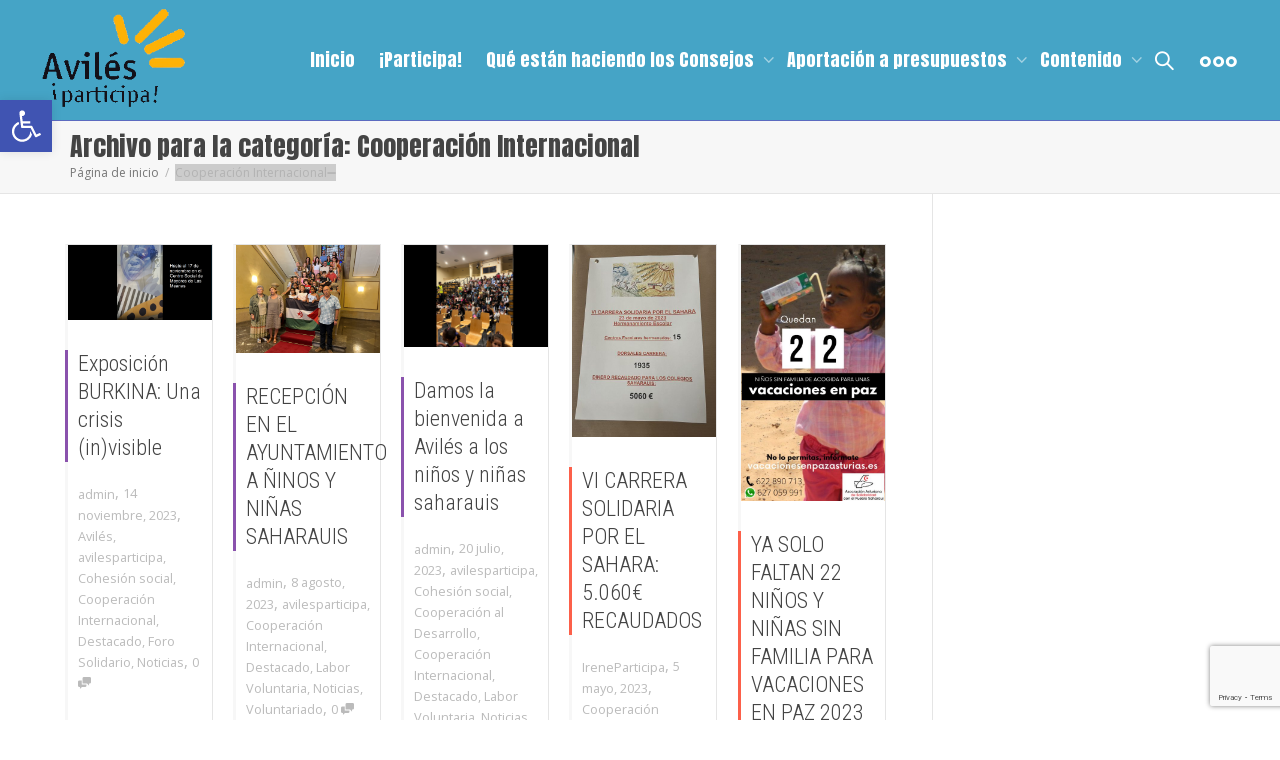

--- FILE ---
content_type: text/html; charset=UTF-8
request_url: https://avilesparticipa.org/category/cooperacion-internacional/
body_size: 25150
content:
<!DOCTYPE html>
<!--[if lt IE 7]>
<html class="no-js lt-ie9 lt-ie8 lt-ie7" lang="es"><![endif]-->
<!--[if IE 7]>
<html class="no-js lt-ie9 lt-ie8" lang="es"><![endif]-->
<!--[if IE 8]>
<html class="no-js lt-ie9" lang="es"><![endif]-->
<!--[if IE 9]>
<html class="no-js lt-ie10" lang="es"><![endif]-->
<!--[if gt IE 9]><!-->
<html class="no-js" lang="es">
<!--<![endif]-->
<head>
	<script src="https://www.google.com/recaptcha/api.js"></script>
	<script src="https://www.google.com/recaptcha/api.js?render=reCAPTCHA_site_key"></script>
	<meta http-equiv="X-UA-Compatible" content="IE=9; IE=8; IE=7; IE=EDGE"/>
	<meta charset="UTF-8">
	<meta name="viewport" content="width=device-width, initial-scale=1.0">
	<link rel="profile" href="https://gmpg.org/xfn/11">
	<link rel="pingback" href="">
    
<!-- Google Tag Manager Participa -->

     <script>(function(w,d,s,l,i){w[l]=w[l]||[];w[l].push({'gtm.start':

     new Date().getTime(),event:'gtm.js'});var f=d.getElementsByTagName(s)[0],

     j=d.createElement(s),dl=l!='dataLayer'?'&l='+l:'';j.async=true;j.src=

    'https://www.googletagmanager.com/gtm.js?id='+i+dl;f.parentNode.insertBefore(j,f);

   })(window,document,'script','dataLayer','GTM-WMG47FW8');</script>

<!-- End Google Tag Manager -->

	<!-- Fav and touch icons -->
			<link rel="shortcut icon" href="https://avilesparticipa.org/wp-content/themes/kleo/assets/ico/favicon.png">
				<link rel="apple-touch-icon-precomposed" href="https://avilesparticipa.org/wp-content/themes/kleo/assets/ico/apple-touch-icon-57-precomposed.png">
				<link rel="apple-touch-icon-precomposed" sizes="72x72" href="https://avilesparticipa.org/wp-content/themes/kleo/assets/ico/apple-touch-icon-72-precomposed.png">
				<link rel="apple-touch-icon-precomposed" sizes="114x114" href="https://avilesparticipa.org/wp-content/themes/kleo/assets/ico/apple-touch-icon-114-precomposed.png">
				<link rel="apple-touch-icon-precomposed" sizes="144x144" href="https://avilesparticipa.org/wp-content/themes/kleo/assets/ico/apple-touch-icon-144-precomposed.png">
	
	<!-- HTML5 shim, for IE6-8 support of HTML5 elements -->
	<!--[if lt IE 9]>
	<script src="https://avilesparticipa.org/wp-content/themes/kleo/assets/js/html5shiv.js"></script>
	<![endif]-->

	<!--[if IE 7]>
	<link rel="stylesheet" href="https://avilesparticipa.org/wp-content/themes/kleo/assets/css/fontello-ie7.css">
	<![endif]-->

	
	<link rel="alternate" type="application/rss+xml" title="Avilés Participa | Canal RSS de la Actividad de la comunidad" href="https://avilesparticipa.org/activity/feed/" />


	<meta name='robots' content='index, follow, max-image-preview:large, max-snippet:-1, max-video-preview:-1' />

	<!-- This site is optimized with the Yoast SEO plugin v20.7 - https://yoast.com/wordpress/plugins/seo/ -->
	<title>Cooperación Internacional Archivos - Avilés Participa</title>
	<link rel="canonical" href="https://avilesparticipa.org/category/cooperacion-internacional/" />
	<link rel="next" href="https://avilesparticipa.org/category/cooperacion-internacional/page/2/" />
	<meta property="og:locale" content="es_ES" />
	<meta property="og:type" content="article" />
	<meta property="og:title" content="Cooperación Internacional Archivos - Avilés Participa" />
	<meta property="og:url" content="https://avilesparticipa.org/category/cooperacion-internacional/" />
	<meta property="og:site_name" content="Avilés Participa" />
	<meta name="twitter:card" content="summary_large_image" />
	<script type="application/ld+json" class="yoast-schema-graph">{"@context":"https://schema.org","@graph":[{"@type":"CollectionPage","@id":"https://avilesparticipa.org/category/cooperacion-internacional/","url":"https://avilesparticipa.org/category/cooperacion-internacional/","name":"Cooperación Internacional Archivos - Avilés Participa","isPartOf":{"@id":"https://avilesparticipa.org/#website"},"primaryImageOfPage":{"@id":"https://avilesparticipa.org/category/cooperacion-internacional/#primaryimage"},"image":{"@id":"https://avilesparticipa.org/category/cooperacion-internacional/#primaryimage"},"thumbnailUrl":"https://avilesparticipa.org/wp-content/uploads/2023/11/burkinaexp.png","breadcrumb":{"@id":"https://avilesparticipa.org/category/cooperacion-internacional/#breadcrumb"},"inLanguage":"es"},{"@type":"ImageObject","inLanguage":"es","@id":"https://avilesparticipa.org/category/cooperacion-internacional/#primaryimage","url":"https://avilesparticipa.org/wp-content/uploads/2023/11/burkinaexp.png","contentUrl":"https://avilesparticipa.org/wp-content/uploads/2023/11/burkinaexp.png","width":1923,"height":1003},{"@type":"BreadcrumbList","@id":"https://avilesparticipa.org/category/cooperacion-internacional/#breadcrumb","itemListElement":[{"@type":"ListItem","position":1,"name":"Portada","item":"https://avilesparticipa.org/"},{"@type":"ListItem","position":2,"name":"Cooperación Internacional"}]},{"@type":"WebSite","@id":"https://avilesparticipa.org/#website","url":"https://avilesparticipa.org/","name":"Avilés Participa","description":"Proyecto de Participación y Cambio Social","publisher":{"@id":"https://avilesparticipa.org/#organization"},"potentialAction":[{"@type":"SearchAction","target":{"@type":"EntryPoint","urlTemplate":"https://avilesparticipa.org/?s={search_term_string}"},"query-input":"required name=search_term_string"}],"inLanguage":"es"},{"@type":"Organization","@id":"https://avilesparticipa.org/#organization","name":"Ayuntamiento de Avilés","url":"https://avilesparticipa.org/","logo":{"@type":"ImageObject","inLanguage":"es","@id":"https://avilesparticipa.org/#/schema/logo/image/","url":"https://avilesparticipa.org/wp-content/uploads/2015/09/logo.png","contentUrl":"https://avilesparticipa.org/wp-content/uploads/2015/09/logo.png","width":252,"height":181,"caption":"Ayuntamiento de Avilés"},"image":{"@id":"https://avilesparticipa.org/#/schema/logo/image/"}}]}</script>
	<!-- / Yoast SEO plugin. -->


<link rel='dns-prefetch' href='//code.responsivevoice.org' />
<link rel='dns-prefetch' href='//stats.wp.com' />
<link rel='dns-prefetch' href='//fonts.googleapis.com' />
<link rel="alternate" type="application/rss+xml" title="Avilés Participa &raquo; Feed" href="https://avilesparticipa.org/feed/" />
<link rel="alternate" type="application/rss+xml" title="Avilés Participa &raquo; Feed de los comentarios" href="https://avilesparticipa.org/comments/feed/" />
<link rel="alternate" type="application/rss+xml" title="Avilés Participa &raquo; Categoría Cooperación Internacional del feed" href="https://avilesparticipa.org/category/cooperacion-internacional/feed/" />
<script type="text/javascript">
window._wpemojiSettings = {"baseUrl":"https:\/\/s.w.org\/images\/core\/emoji\/14.0.0\/72x72\/","ext":".png","svgUrl":"https:\/\/s.w.org\/images\/core\/emoji\/14.0.0\/svg\/","svgExt":".svg","source":{"concatemoji":"https:\/\/avilesparticipa.org\/wp-includes\/js\/wp-emoji-release.min.js?ver=6.3.7"}};
/*! This file is auto-generated */
!function(i,n){var o,s,e;function c(e){try{var t={supportTests:e,timestamp:(new Date).valueOf()};sessionStorage.setItem(o,JSON.stringify(t))}catch(e){}}function p(e,t,n){e.clearRect(0,0,e.canvas.width,e.canvas.height),e.fillText(t,0,0);var t=new Uint32Array(e.getImageData(0,0,e.canvas.width,e.canvas.height).data),r=(e.clearRect(0,0,e.canvas.width,e.canvas.height),e.fillText(n,0,0),new Uint32Array(e.getImageData(0,0,e.canvas.width,e.canvas.height).data));return t.every(function(e,t){return e===r[t]})}function u(e,t,n){switch(t){case"flag":return n(e,"\ud83c\udff3\ufe0f\u200d\u26a7\ufe0f","\ud83c\udff3\ufe0f\u200b\u26a7\ufe0f")?!1:!n(e,"\ud83c\uddfa\ud83c\uddf3","\ud83c\uddfa\u200b\ud83c\uddf3")&&!n(e,"\ud83c\udff4\udb40\udc67\udb40\udc62\udb40\udc65\udb40\udc6e\udb40\udc67\udb40\udc7f","\ud83c\udff4\u200b\udb40\udc67\u200b\udb40\udc62\u200b\udb40\udc65\u200b\udb40\udc6e\u200b\udb40\udc67\u200b\udb40\udc7f");case"emoji":return!n(e,"\ud83e\udef1\ud83c\udffb\u200d\ud83e\udef2\ud83c\udfff","\ud83e\udef1\ud83c\udffb\u200b\ud83e\udef2\ud83c\udfff")}return!1}function f(e,t,n){var r="undefined"!=typeof WorkerGlobalScope&&self instanceof WorkerGlobalScope?new OffscreenCanvas(300,150):i.createElement("canvas"),a=r.getContext("2d",{willReadFrequently:!0}),o=(a.textBaseline="top",a.font="600 32px Arial",{});return e.forEach(function(e){o[e]=t(a,e,n)}),o}function t(e){var t=i.createElement("script");t.src=e,t.defer=!0,i.head.appendChild(t)}"undefined"!=typeof Promise&&(o="wpEmojiSettingsSupports",s=["flag","emoji"],n.supports={everything:!0,everythingExceptFlag:!0},e=new Promise(function(e){i.addEventListener("DOMContentLoaded",e,{once:!0})}),new Promise(function(t){var n=function(){try{var e=JSON.parse(sessionStorage.getItem(o));if("object"==typeof e&&"number"==typeof e.timestamp&&(new Date).valueOf()<e.timestamp+604800&&"object"==typeof e.supportTests)return e.supportTests}catch(e){}return null}();if(!n){if("undefined"!=typeof Worker&&"undefined"!=typeof OffscreenCanvas&&"undefined"!=typeof URL&&URL.createObjectURL&&"undefined"!=typeof Blob)try{var e="postMessage("+f.toString()+"("+[JSON.stringify(s),u.toString(),p.toString()].join(",")+"));",r=new Blob([e],{type:"text/javascript"}),a=new Worker(URL.createObjectURL(r),{name:"wpTestEmojiSupports"});return void(a.onmessage=function(e){c(n=e.data),a.terminate(),t(n)})}catch(e){}c(n=f(s,u,p))}t(n)}).then(function(e){for(var t in e)n.supports[t]=e[t],n.supports.everything=n.supports.everything&&n.supports[t],"flag"!==t&&(n.supports.everythingExceptFlag=n.supports.everythingExceptFlag&&n.supports[t]);n.supports.everythingExceptFlag=n.supports.everythingExceptFlag&&!n.supports.flag,n.DOMReady=!1,n.readyCallback=function(){n.DOMReady=!0}}).then(function(){return e}).then(function(){var e;n.supports.everything||(n.readyCallback(),(e=n.source||{}).concatemoji?t(e.concatemoji):e.wpemoji&&e.twemoji&&(t(e.twemoji),t(e.wpemoji)))}))}((window,document),window._wpemojiSettings);
</script>
<style type="text/css">
img.wp-smiley,
img.emoji {
	display: inline !important;
	border: none !important;
	box-shadow: none !important;
	height: 1em !important;
	width: 1em !important;
	margin: 0 0.07em !important;
	vertical-align: -0.1em !important;
	background: none !important;
	padding: 0 !important;
}
</style>
	
	<style type="text/css">
	.wp-pagenavi{float:left !important; }
	</style>
  <link rel='stylesheet' id='wp-block-library-css' href='https://avilesparticipa.org/wp-includes/css/dist/block-library/style.min.css?ver=6.3.7' type='text/css' media='all' />
<style id='wp-block-library-inline-css' type='text/css'>
.has-text-align-justify{text-align:justify;}
</style>
<link rel='stylesheet' id='bp-login-form-block-css' href='https://avilesparticipa.org/wp-content/plugins/buddypress/bp-core/css/blocks/login-form.min.css?ver=11.2.0' type='text/css' media='all' />
<link rel='stylesheet' id='bp-member-block-css' href='https://avilesparticipa.org/wp-content/plugins/buddypress/bp-members/css/blocks/member.min.css?ver=11.2.0' type='text/css' media='all' />
<link rel='stylesheet' id='bp-members-block-css' href='https://avilesparticipa.org/wp-content/plugins/buddypress/bp-members/css/blocks/members.min.css?ver=11.2.0' type='text/css' media='all' />
<link rel='stylesheet' id='bp-dynamic-members-block-css' href='https://avilesparticipa.org/wp-content/plugins/buddypress/bp-members/css/blocks/dynamic-members.min.css?ver=11.2.0' type='text/css' media='all' />
<link rel='stylesheet' id='bp-latest-activities-block-css' href='https://avilesparticipa.org/wp-content/plugins/buddypress/bp-activity/css/blocks/latest-activities.min.css?ver=11.2.0' type='text/css' media='all' />
<link rel='stylesheet' id='bp-group-block-css' href='https://avilesparticipa.org/wp-content/plugins/buddypress/bp-groups/css/blocks/group.min.css?ver=11.2.0' type='text/css' media='all' />
<link rel='stylesheet' id='bp-groups-block-css' href='https://avilesparticipa.org/wp-content/plugins/buddypress/bp-groups/css/blocks/groups.min.css?ver=11.2.0' type='text/css' media='all' />
<link rel='stylesheet' id='bp-dynamic-groups-block-css' href='https://avilesparticipa.org/wp-content/plugins/buddypress/bp-groups/css/blocks/dynamic-groups.min.css?ver=11.2.0' type='text/css' media='all' />
<link rel='stylesheet' id='bp-sitewide-notices-block-css' href='https://avilesparticipa.org/wp-content/plugins/buddypress/bp-messages/css/blocks/sitewide-notices.min.css?ver=11.2.0' type='text/css' media='all' />
<link rel='stylesheet' id='mediaelement-css' href='https://avilesparticipa.org/wp-includes/js/mediaelement/mediaelementplayer-legacy.min.css?ver=4.2.17' type='text/css' media='all' />
<link rel='stylesheet' id='wp-mediaelement-css' href='https://avilesparticipa.org/wp-includes/js/mediaelement/wp-mediaelement.min.css?ver=6.3.7' type='text/css' media='all' />
<style id='jetpack-sharing-buttons-style-inline-css' type='text/css'>
.jetpack-sharing-buttons__services-list{display:flex;flex-direction:row;flex-wrap:wrap;gap:0;list-style-type:none;margin:5px;padding:0}.jetpack-sharing-buttons__services-list.has-small-icon-size{font-size:12px}.jetpack-sharing-buttons__services-list.has-normal-icon-size{font-size:16px}.jetpack-sharing-buttons__services-list.has-large-icon-size{font-size:24px}.jetpack-sharing-buttons__services-list.has-huge-icon-size{font-size:36px}@media print{.jetpack-sharing-buttons__services-list{display:none!important}}.editor-styles-wrapper .wp-block-jetpack-sharing-buttons{gap:0;padding-inline-start:0}ul.jetpack-sharing-buttons__services-list.has-background{padding:1.25em 2.375em}
</style>
<style id='classic-theme-styles-inline-css' type='text/css'>
/*! This file is auto-generated */
.wp-block-button__link{color:#fff;background-color:#32373c;border-radius:9999px;box-shadow:none;text-decoration:none;padding:calc(.667em + 2px) calc(1.333em + 2px);font-size:1.125em}.wp-block-file__button{background:#32373c;color:#fff;text-decoration:none}
</style>
<style id='global-styles-inline-css' type='text/css'>
body{--wp--preset--color--black: #000000;--wp--preset--color--cyan-bluish-gray: #abb8c3;--wp--preset--color--white: #ffffff;--wp--preset--color--pale-pink: #f78da7;--wp--preset--color--vivid-red: #cf2e2e;--wp--preset--color--luminous-vivid-orange: #ff6900;--wp--preset--color--luminous-vivid-amber: #fcb900;--wp--preset--color--light-green-cyan: #7bdcb5;--wp--preset--color--vivid-green-cyan: #00d084;--wp--preset--color--pale-cyan-blue: #8ed1fc;--wp--preset--color--vivid-cyan-blue: #0693e3;--wp--preset--color--vivid-purple: #9b51e0;--wp--preset--gradient--vivid-cyan-blue-to-vivid-purple: linear-gradient(135deg,rgba(6,147,227,1) 0%,rgb(155,81,224) 100%);--wp--preset--gradient--light-green-cyan-to-vivid-green-cyan: linear-gradient(135deg,rgb(122,220,180) 0%,rgb(0,208,130) 100%);--wp--preset--gradient--luminous-vivid-amber-to-luminous-vivid-orange: linear-gradient(135deg,rgba(252,185,0,1) 0%,rgba(255,105,0,1) 100%);--wp--preset--gradient--luminous-vivid-orange-to-vivid-red: linear-gradient(135deg,rgba(255,105,0,1) 0%,rgb(207,46,46) 100%);--wp--preset--gradient--very-light-gray-to-cyan-bluish-gray: linear-gradient(135deg,rgb(238,238,238) 0%,rgb(169,184,195) 100%);--wp--preset--gradient--cool-to-warm-spectrum: linear-gradient(135deg,rgb(74,234,220) 0%,rgb(151,120,209) 20%,rgb(207,42,186) 40%,rgb(238,44,130) 60%,rgb(251,105,98) 80%,rgb(254,248,76) 100%);--wp--preset--gradient--blush-light-purple: linear-gradient(135deg,rgb(255,206,236) 0%,rgb(152,150,240) 100%);--wp--preset--gradient--blush-bordeaux: linear-gradient(135deg,rgb(254,205,165) 0%,rgb(254,45,45) 50%,rgb(107,0,62) 100%);--wp--preset--gradient--luminous-dusk: linear-gradient(135deg,rgb(255,203,112) 0%,rgb(199,81,192) 50%,rgb(65,88,208) 100%);--wp--preset--gradient--pale-ocean: linear-gradient(135deg,rgb(255,245,203) 0%,rgb(182,227,212) 50%,rgb(51,167,181) 100%);--wp--preset--gradient--electric-grass: linear-gradient(135deg,rgb(202,248,128) 0%,rgb(113,206,126) 100%);--wp--preset--gradient--midnight: linear-gradient(135deg,rgb(2,3,129) 0%,rgb(40,116,252) 100%);--wp--preset--font-size--small: 13px;--wp--preset--font-size--medium: 20px;--wp--preset--font-size--large: 36px;--wp--preset--font-size--x-large: 42px;--wp--preset--spacing--20: 0.44rem;--wp--preset--spacing--30: 0.67rem;--wp--preset--spacing--40: 1rem;--wp--preset--spacing--50: 1.5rem;--wp--preset--spacing--60: 2.25rem;--wp--preset--spacing--70: 3.38rem;--wp--preset--spacing--80: 5.06rem;--wp--preset--shadow--natural: 6px 6px 9px rgba(0, 0, 0, 0.2);--wp--preset--shadow--deep: 12px 12px 50px rgba(0, 0, 0, 0.4);--wp--preset--shadow--sharp: 6px 6px 0px rgba(0, 0, 0, 0.2);--wp--preset--shadow--outlined: 6px 6px 0px -3px rgba(255, 255, 255, 1), 6px 6px rgba(0, 0, 0, 1);--wp--preset--shadow--crisp: 6px 6px 0px rgba(0, 0, 0, 1);}:where(.is-layout-flex){gap: 0.5em;}:where(.is-layout-grid){gap: 0.5em;}body .is-layout-flow > .alignleft{float: left;margin-inline-start: 0;margin-inline-end: 2em;}body .is-layout-flow > .alignright{float: right;margin-inline-start: 2em;margin-inline-end: 0;}body .is-layout-flow > .aligncenter{margin-left: auto !important;margin-right: auto !important;}body .is-layout-constrained > .alignleft{float: left;margin-inline-start: 0;margin-inline-end: 2em;}body .is-layout-constrained > .alignright{float: right;margin-inline-start: 2em;margin-inline-end: 0;}body .is-layout-constrained > .aligncenter{margin-left: auto !important;margin-right: auto !important;}body .is-layout-constrained > :where(:not(.alignleft):not(.alignright):not(.alignfull)){max-width: var(--wp--style--global--content-size);margin-left: auto !important;margin-right: auto !important;}body .is-layout-constrained > .alignwide{max-width: var(--wp--style--global--wide-size);}body .is-layout-flex{display: flex;}body .is-layout-flex{flex-wrap: wrap;align-items: center;}body .is-layout-flex > *{margin: 0;}body .is-layout-grid{display: grid;}body .is-layout-grid > *{margin: 0;}:where(.wp-block-columns.is-layout-flex){gap: 2em;}:where(.wp-block-columns.is-layout-grid){gap: 2em;}:where(.wp-block-post-template.is-layout-flex){gap: 1.25em;}:where(.wp-block-post-template.is-layout-grid){gap: 1.25em;}.has-black-color{color: var(--wp--preset--color--black) !important;}.has-cyan-bluish-gray-color{color: var(--wp--preset--color--cyan-bluish-gray) !important;}.has-white-color{color: var(--wp--preset--color--white) !important;}.has-pale-pink-color{color: var(--wp--preset--color--pale-pink) !important;}.has-vivid-red-color{color: var(--wp--preset--color--vivid-red) !important;}.has-luminous-vivid-orange-color{color: var(--wp--preset--color--luminous-vivid-orange) !important;}.has-luminous-vivid-amber-color{color: var(--wp--preset--color--luminous-vivid-amber) !important;}.has-light-green-cyan-color{color: var(--wp--preset--color--light-green-cyan) !important;}.has-vivid-green-cyan-color{color: var(--wp--preset--color--vivid-green-cyan) !important;}.has-pale-cyan-blue-color{color: var(--wp--preset--color--pale-cyan-blue) !important;}.has-vivid-cyan-blue-color{color: var(--wp--preset--color--vivid-cyan-blue) !important;}.has-vivid-purple-color{color: var(--wp--preset--color--vivid-purple) !important;}.has-black-background-color{background-color: var(--wp--preset--color--black) !important;}.has-cyan-bluish-gray-background-color{background-color: var(--wp--preset--color--cyan-bluish-gray) !important;}.has-white-background-color{background-color: var(--wp--preset--color--white) !important;}.has-pale-pink-background-color{background-color: var(--wp--preset--color--pale-pink) !important;}.has-vivid-red-background-color{background-color: var(--wp--preset--color--vivid-red) !important;}.has-luminous-vivid-orange-background-color{background-color: var(--wp--preset--color--luminous-vivid-orange) !important;}.has-luminous-vivid-amber-background-color{background-color: var(--wp--preset--color--luminous-vivid-amber) !important;}.has-light-green-cyan-background-color{background-color: var(--wp--preset--color--light-green-cyan) !important;}.has-vivid-green-cyan-background-color{background-color: var(--wp--preset--color--vivid-green-cyan) !important;}.has-pale-cyan-blue-background-color{background-color: var(--wp--preset--color--pale-cyan-blue) !important;}.has-vivid-cyan-blue-background-color{background-color: var(--wp--preset--color--vivid-cyan-blue) !important;}.has-vivid-purple-background-color{background-color: var(--wp--preset--color--vivid-purple) !important;}.has-black-border-color{border-color: var(--wp--preset--color--black) !important;}.has-cyan-bluish-gray-border-color{border-color: var(--wp--preset--color--cyan-bluish-gray) !important;}.has-white-border-color{border-color: var(--wp--preset--color--white) !important;}.has-pale-pink-border-color{border-color: var(--wp--preset--color--pale-pink) !important;}.has-vivid-red-border-color{border-color: var(--wp--preset--color--vivid-red) !important;}.has-luminous-vivid-orange-border-color{border-color: var(--wp--preset--color--luminous-vivid-orange) !important;}.has-luminous-vivid-amber-border-color{border-color: var(--wp--preset--color--luminous-vivid-amber) !important;}.has-light-green-cyan-border-color{border-color: var(--wp--preset--color--light-green-cyan) !important;}.has-vivid-green-cyan-border-color{border-color: var(--wp--preset--color--vivid-green-cyan) !important;}.has-pale-cyan-blue-border-color{border-color: var(--wp--preset--color--pale-cyan-blue) !important;}.has-vivid-cyan-blue-border-color{border-color: var(--wp--preset--color--vivid-cyan-blue) !important;}.has-vivid-purple-border-color{border-color: var(--wp--preset--color--vivid-purple) !important;}.has-vivid-cyan-blue-to-vivid-purple-gradient-background{background: var(--wp--preset--gradient--vivid-cyan-blue-to-vivid-purple) !important;}.has-light-green-cyan-to-vivid-green-cyan-gradient-background{background: var(--wp--preset--gradient--light-green-cyan-to-vivid-green-cyan) !important;}.has-luminous-vivid-amber-to-luminous-vivid-orange-gradient-background{background: var(--wp--preset--gradient--luminous-vivid-amber-to-luminous-vivid-orange) !important;}.has-luminous-vivid-orange-to-vivid-red-gradient-background{background: var(--wp--preset--gradient--luminous-vivid-orange-to-vivid-red) !important;}.has-very-light-gray-to-cyan-bluish-gray-gradient-background{background: var(--wp--preset--gradient--very-light-gray-to-cyan-bluish-gray) !important;}.has-cool-to-warm-spectrum-gradient-background{background: var(--wp--preset--gradient--cool-to-warm-spectrum) !important;}.has-blush-light-purple-gradient-background{background: var(--wp--preset--gradient--blush-light-purple) !important;}.has-blush-bordeaux-gradient-background{background: var(--wp--preset--gradient--blush-bordeaux) !important;}.has-luminous-dusk-gradient-background{background: var(--wp--preset--gradient--luminous-dusk) !important;}.has-pale-ocean-gradient-background{background: var(--wp--preset--gradient--pale-ocean) !important;}.has-electric-grass-gradient-background{background: var(--wp--preset--gradient--electric-grass) !important;}.has-midnight-gradient-background{background: var(--wp--preset--gradient--midnight) !important;}.has-small-font-size{font-size: var(--wp--preset--font-size--small) !important;}.has-medium-font-size{font-size: var(--wp--preset--font-size--medium) !important;}.has-large-font-size{font-size: var(--wp--preset--font-size--large) !important;}.has-x-large-font-size{font-size: var(--wp--preset--font-size--x-large) !important;}
.wp-block-navigation a:where(:not(.wp-element-button)){color: inherit;}
:where(.wp-block-post-template.is-layout-flex){gap: 1.25em;}:where(.wp-block-post-template.is-layout-grid){gap: 1.25em;}
:where(.wp-block-columns.is-layout-flex){gap: 2em;}:where(.wp-block-columns.is-layout-grid){gap: 2em;}
.wp-block-pullquote{font-size: 1.5em;line-height: 1.6;}
</style>
<link rel='stylesheet' id='kleo-bbpress-css' href='https://avilesparticipa.org/wp-content/themes/kleo/bbpress/css/bbpress.min.css?ver=4.2' type='text/css' media='all' />
<link rel='stylesheet' id='bp-parent-css-css' href='https://avilesparticipa.org/wp-content/themes/kleo/buddypress/css/buddypress.css?ver=11.2.0' type='text/css' media='screen' />
<link rel='stylesheet' id='cforms2-css' href='https://avilesparticipa.org/wp-content/plugins/cforms2/styling/minimal.css?ver=15.0.5' type='text/css' media='all' />
<link rel='stylesheet' id='contact-form-7-css' href='https://avilesparticipa.org/wp-content/plugins/contact-form-7/includes/css/styles.css?ver=5.7.6' type='text/css' media='all' />
<link rel='stylesheet' id='collapscore-css-css' href='https://avilesparticipa.org/wp-content/plugins/jquery-collapse-o-matic/css/core_style.css?ver=1.0' type='text/css' media='all' />
<link rel='stylesheet' id='collapseomatic-css-css' href='https://avilesparticipa.org/wp-content/plugins/jquery-collapse-o-matic/css/light_style.css?ver=1.6' type='text/css' media='all' />
<link rel='stylesheet' id='rv-style-css' href='https://avilesparticipa.org/wp-content/plugins/responsivevoice-text-to-speech/includes/css/responsivevoice.css?ver=6.3.7' type='text/css' media='all' />
<link rel='stylesheet' id='rs-plugin-settings-css' href='https://avilesparticipa.org/wp-content/plugins/revslider/public/assets/css/settings.css?ver=5.4.8.2' type='text/css' media='all' />
<style id='rs-plugin-settings-inline-css' type='text/css'>
#rs-demo-id {}
</style>
<link rel='stylesheet' id='bootstrap-css' href='https://avilesparticipa.org/wp-content/themes/kleo/assets/css/bootstrap.min.css?ver=4.2' type='text/css' media='all' />
<link rel='stylesheet' id='kleo-app-css' href='https://avilesparticipa.org/wp-content/themes/kleo/assets/css/app.min.css?ver=4.2' type='text/css' media='all' />
<link rel='stylesheet' id='magnific-popup-css' href='https://avilesparticipa.org/wp-content/themes/kleo/assets/js/plugins/magnific-popup/magnific.css?ver=4.2' type='text/css' media='all' />
<link rel='stylesheet' id='kleo-fonts-css' href='https://avilesparticipa.org/wp-content/themes/kleo/assets/css/fontello.min.css?ver=4.2' type='text/css' media='all' />
<link rel='stylesheet' id='kleo-google-fonts-css' href='//fonts.googleapis.com/css?family=Anton%3A400%7CRoboto+Condensed%3A300%7COpen+Sans%3A400&#038;ver=6.3.7' type='text/css' media='all' />
<link rel='stylesheet' id='gdatt-attachments-css' href='https://avilesparticipa.org/wp-content/plugins/gd-bbpress-attachments/css/front.min.css?ver=4.5_b2500_free' type='text/css' media='all' />
<link rel='stylesheet' id='pojo-a11y-css' href='https://avilesparticipa.org/wp-content/plugins/pojo-accessibility/assets/css/style.min.css?ver=1.0.0' type='text/css' media='all' />
<link rel='stylesheet' id='js_composer_front-css' href='https://avilesparticipa.org/wp-content/plugins/js_composer/assets/css/js_composer.min.css?ver=6.5.0' type='text/css' media='all' />
<link rel='stylesheet' id='kleo-colors-css' href='https://avilesparticipa.org/wp-content/uploads/custom_styles/dynamic.css?ver=4.2.1714717711' type='text/css' media='all' />
<link rel='stylesheet' id='kleo-plugins-css' href='https://avilesparticipa.org/wp-content/themes/kleo/assets/css/plugins.min.css?ver=4.2' type='text/css' media='all' />
<link rel='stylesheet' id='kleo-style-css' href='https://avilesparticipa.org/wp-content/themes/kleo-child/style.css?ver=4.2' type='text/css' media='all' />
<link rel='stylesheet' id='wp-pagenavi-style-css' href='https://avilesparticipa.org/wp-content/plugins/wp-pagenavi-style/css/css3_black.css?ver=1.0' type='text/css' media='all' />
<!--n2css--><script type='text/javascript' src='https://avilesparticipa.org/wp-includes/js/jquery/jquery.min.js?ver=3.7.0' id='jquery-core-js'></script>
<script type='text/javascript' src='https://avilesparticipa.org/wp-includes/js/jquery/jquery-migrate.min.js?ver=3.4.1' id='jquery-migrate-js'></script>
<script type='text/javascript' id='bp-confirm-js-extra'>
/* <![CDATA[ */
var BP_Confirm = {"are_you_sure":"\u00bfEst\u00e1s seguro?"};
/* ]]> */
</script>
<script type='text/javascript' src='https://avilesparticipa.org/wp-content/plugins/buddypress/bp-core/js/confirm.min.js?ver=11.2.0' id='bp-confirm-js'></script>
<script type='text/javascript' src='https://avilesparticipa.org/wp-content/plugins/buddypress/bp-core/js/widget-members.min.js?ver=11.2.0' id='bp-widget-members-js'></script>
<script type='text/javascript' src='https://avilesparticipa.org/wp-content/plugins/buddypress/bp-core/js/jquery-query.min.js?ver=11.2.0' id='bp-jquery-query-js'></script>
<script type='text/javascript' src='https://avilesparticipa.org/wp-content/plugins/buddypress/bp-core/js/vendor/jquery-cookie.min.js?ver=11.2.0' id='bp-jquery-cookie-js'></script>
<script type='text/javascript' src='https://avilesparticipa.org/wp-content/plugins/buddypress/bp-core/js/vendor/jquery-scroll-to.min.js?ver=11.2.0' id='bp-jquery-scroll-to-js'></script>
<script type='text/javascript' id='bp-parent-js-js-extra'>
/* <![CDATA[ */
var BP_DTheme = {"accepted":"Aceptado","close":"Cerrar","comments":"comentarios","leave_group_confirm":"\u00bfEst\u00e1s seguro que quieres salir del grupo?","mark_as_fav":" ","my_favs":"Mis favoritos","rejected":"Rechazado","remove_fav":" ","show_all":"Mostrar todo","show_all_comments":"Mostrar todos los comentarios para este hilo.","show_x_comments":"Mostrar todos los %d comentarios","unsaved_changes":"Tu perfil tiene cambios no guardados. Si abandonas esta p\u00e1gina, los cambios se perder\u00e1n. ","view":"Ver"};
/* ]]> */
</script>
<script type='text/javascript' src='https://avilesparticipa.org/wp-content/themes/kleo/buddypress/js/buddypress.js?ver=11.2.0' id='bp-parent-js-js'></script>
<script type='text/javascript' id='cforms2-js-extra'>
/* <![CDATA[ */
var cforms2_ajax = {"url":"https:\/\/avilesparticipa.org\/wp-admin\/admin-ajax.php","nonces":{"submitcform":"2522975ac7"}};
/* ]]> */
</script>
<script type='text/javascript' src='https://avilesparticipa.org/wp-content/plugins/cforms2/js/cforms.js?ver=15.0.5' id='cforms2-js'></script>
<script type='text/javascript' src='https://code.responsivevoice.org/1.8.3/responsivevoice.js?source=wp-plugin&#038;ver=6.3.7' id='responsive-voice-js'></script>
<script type='text/javascript' src='https://avilesparticipa.org/wp-content/plugins/revslider/public/assets/js/jquery.themepunch.tools.min.js?ver=5.4.8.2' id='tp-tools-js'></script>
<script type='text/javascript' src='https://avilesparticipa.org/wp-content/plugins/revslider/public/assets/js/jquery.themepunch.revolution.min.js?ver=5.4.8.2' id='revmin-js'></script>
<script type='text/javascript' id='wp-statistics-tracker-js-extra'>
/* <![CDATA[ */
var WP_Statistics_Tracker_Object = {"hitRequestUrl":"https:\/\/avilesparticipa.org\/wp-json\/wp-statistics\/v2\/hit?wp_statistics_hit_rest=yes&track_all=1&current_page_type=category&current_page_id=175&search_query&page_uri=L2NhdGVnb3J5L2Nvb3BlcmFjaW9uLWludGVybmFjaW9uYWwv","keepOnlineRequestUrl":"https:\/\/avilesparticipa.org\/wp-json\/wp-statistics\/v2\/online?wp_statistics_hit_rest=yes&track_all=1&current_page_type=category&current_page_id=175&search_query&page_uri=L2NhdGVnb3J5L2Nvb3BlcmFjaW9uLWludGVybmFjaW9uYWwv","option":{"dntEnabled":"","cacheCompatibility":""}};
/* ]]> */
</script>
<script type='text/javascript' src='https://avilesparticipa.org/wp-content/plugins/wp-statistics/assets/js/tracker.js?ver=6.3.7' id='wp-statistics-tracker-js'></script>
<script type='text/javascript' src='https://avilesparticipa.org/wp-content/themes/kleo/assets/js/modernizr.custom.46504.js?ver=4.2' id='modernizr-js'></script>
<link rel="https://api.w.org/" href="https://avilesparticipa.org/wp-json/" /><link rel="alternate" type="application/json" href="https://avilesparticipa.org/wp-json/wp/v2/categories/175" /><link rel="EditURI" type="application/rsd+xml" title="RSD" href="https://avilesparticipa.org/xmlrpc.php?rsd" />
<meta name="generator" content="WordPress 6.3.7" />

	<script type="text/javascript">var ajaxurl = 'https://avilesparticipa.org/wp-admin/admin-ajax.php';</script>


	<style type="text/css">
	 .wp-pagenavi
	{
		font-size:12px !important;
	}
	</style>
		<style>img#wpstats{display:none}</style>
		<!-- Analytics by WP Statistics v14.1.1 - https://wp-statistics.com/ -->
	<meta name="mobile-web-app-capable" content="yes">
		<script type="text/javascript">
		/*
		 prevent dom flickering for elements hidden with js
		 */
		"use strict";

		document.documentElement.className += ' js-active ';
		document.documentElement.className += 'ontouchstart' in document.documentElement ? ' kleo-mobile ' : ' kleo-desktop ';

		var prefix = ['-webkit-', '-o-', '-moz-', '-ms-', ""];
		for (var i in prefix) {
			if (prefix[i] + 'transform' in document.documentElement.style) document.documentElement.className += " kleo-transform ";
		}
	</script>
	<style type="text/css">
#pojo-a11y-toolbar .pojo-a11y-toolbar-toggle a{ background-color: #4054b2;	color: #ffffff;}
#pojo-a11y-toolbar .pojo-a11y-toolbar-overlay, #pojo-a11y-toolbar .pojo-a11y-toolbar-overlay ul.pojo-a11y-toolbar-items.pojo-a11y-links{ border-color: #4054b2;}
body.pojo-a11y-focusable a:focus{ outline-style: solid !important;	outline-width: 1px !important;	outline-color: #FF0000 !important;}
#pojo-a11y-toolbar{ top: 100px !important;}
#pojo-a11y-toolbar .pojo-a11y-toolbar-overlay{ background-color: #ffffff;}
#pojo-a11y-toolbar .pojo-a11y-toolbar-overlay ul.pojo-a11y-toolbar-items li.pojo-a11y-toolbar-item a, #pojo-a11y-toolbar .pojo-a11y-toolbar-overlay p.pojo-a11y-toolbar-title{ color: #333333;}
#pojo-a11y-toolbar .pojo-a11y-toolbar-overlay ul.pojo-a11y-toolbar-items li.pojo-a11y-toolbar-item a.active{ background-color: #4054b2;	color: #ffffff;}
@media (max-width: 767px) { #pojo-a11y-toolbar { top: 50px !important; } }</style><meta name="generator" content="Powered by WPBakery Page Builder - drag and drop page builder for WordPress."/>
<meta name="generator" content="Powered by Slider Revolution 5.4.8.2 - responsive, Mobile-Friendly Slider Plugin for WordPress with comfortable drag and drop interface." />

<style>
.caldera-grid .form-control {
 padding: 16px;
 height: auto;
 box-shadow: none;
 background: #eee;
 color: #999;
 border: none;
}
.caldera-grid select {
 padding: 16px !important;
 height: auto;
 box-shadow: none;
 background: #eee;
 color: #999;
 border: none;
}
.caldera-grid .btn {
 padding: 16px !important;
 height: auto;
 box-shadow: none;
 background: #eee;
 color: #999;
 border: none;
}
.caldera-grid .btn:hover {
 padding: 14px !important;
 height: auto;
 box-shadow: none;
 background: #fff;
 color: #999;
 border: solid;
 border-color: #0a0057;
}
.caldera-grid .form-control.cf2-file .btn {
 padding: 16px !important;
 height: auto !important;
 box-shadow: none !important;
 background: #eee !important;
 color: #999 !important;
 border: none !important;
}
.caldera-grid input[type=file] {
 padding: 16px !important;
 height: auto;
 box-shadow: none;
 background: #eee;
 color: #999;
 border: none;
}
.caldera-grid input[type=submit] {
 padding: 10px 20px;
 border-radius: 2px;
 background: transparent;
 color: #2ea3f2;
 font-size: 20px;
 border: 2px solid #2ea3f2;
 float: right;
 transition: all0.3s ease-in-out;
}
.caldera-grid input[type=submit]:hover {
    background: #45a4c6;
    border-color: #0a0057;
    color: #0b0057;
}
.caldera-grid .cf-multi-uploader-list>ul>li .file-name {
    left: 100px !important;
}
#menu-principal a{font-family:"Anton",Sans-serif;}

.encabezado-centrado {
  display: flex;
  flex-direction: column;
  align-items: center;
  text-align: center;
}

.accordion {
  background-color: #eee;
  color: #444;
  cursor: pointer;
  padding: 18px;
  width: 100%;
  text-align: left;
  border: none;
  outline: none;
  transition: 0.4s;
}

.active, .accordion:hover {
  background-color: #ccc;
}

.acc-panel {
  padding: 0 18px;
  background-color: white;
  max-height: 0;
  overflow: hidden;
  transition: max-height 0.2s ease-out;
}

.accordion:after {
  content: '\02795'; /* Unicode character for "plus" sign (+) */
  font-size: 13px;
  color: #777;
  float: right;
  margin-left: 5px;
}

.active:after {
  content: "\2796"; /* Unicode character for "minus" sign (-) */
}

</style>
<script type="text/javascript">function setREVStartSize(e){									
						try{ e.c=jQuery(e.c);var i=jQuery(window).width(),t=9999,r=0,n=0,l=0,f=0,s=0,h=0;
							if(e.responsiveLevels&&(jQuery.each(e.responsiveLevels,function(e,f){f>i&&(t=r=f,l=e),i>f&&f>r&&(r=f,n=e)}),t>r&&(l=n)),f=e.gridheight[l]||e.gridheight[0]||e.gridheight,s=e.gridwidth[l]||e.gridwidth[0]||e.gridwidth,h=i/s,h=h>1?1:h,f=Math.round(h*f),"fullscreen"==e.sliderLayout){var u=(e.c.width(),jQuery(window).height());if(void 0!=e.fullScreenOffsetContainer){var c=e.fullScreenOffsetContainer.split(",");if (c) jQuery.each(c,function(e,i){u=jQuery(i).length>0?u-jQuery(i).outerHeight(!0):u}),e.fullScreenOffset.split("%").length>1&&void 0!=e.fullScreenOffset&&e.fullScreenOffset.length>0?u-=jQuery(window).height()*parseInt(e.fullScreenOffset,0)/100:void 0!=e.fullScreenOffset&&e.fullScreenOffset.length>0&&(u-=parseInt(e.fullScreenOffset,0))}f=u}else void 0!=e.minHeight&&f<e.minHeight&&(f=e.minHeight);e.c.closest(".rev_slider_wrapper").css({height:f})					
						}catch(d){console.log("Failure at Presize of Slider:"+d)}						
					};</script>
<noscript><style> .wpb_animate_when_almost_visible { opacity: 1; }</style></noscript></head>


<body class="bp-legacy archive category category-cooperacion-internacional category-175 kleo-navbar-fixed navbar-resize navbar-full-width header-overflow header-flexmenu wpb-js-composer js-comp-ver-6.5.0 vc_responsive no-js" itemscope itemtype="http://schema.org/WebPage">


<!-- Google Tag Manager (noscript) Pariticipa -->

<noscript><iframe src="https://www.googletagmanager.com/ns.html?id=GTM-WMG47FW8"

height="0" width="0" style="display:none;visibility:hidden"></iframe></noscript>

<!-- End Google Tag Manager (noscript) -->




	<div id="fb-root"></div>
	
<!-- PAGE LAYOUT
================================================ -->
<!--Attributes-->
<div class="kleo-page">

	<!-- HEADER SECTION
	================================================ -->
	
<div id="header" class="header-color">

	<div class="navbar" role="navigation">

		
				<div class="kleo-main-header header-normal">
			<div class="container">
				<!-- Brand and toggle get grouped for better mobile display -->
				<div class="navbar-header">
					<div class="kleo-mobile-switch">

												<button type="button" class="navbar-toggle" data-toggle="collapse" data-target=".nav-collapse">
							<span class="sr-only">Cambiar navegación</span>
							<span class="icon-bar"></span>
							<span class="icon-bar"></span>
							<span class="icon-bar"></span>
						</button>

					</div>

					<div class="kleo-mobile-icons">

						
					</div>

					<strong class="logo">
						<a href="https://avilesparticipa.org">

							
								<img id="logo_img" title="Avilés Participa" src="https://avilesparticipa.org/wp-content/uploads/2015/09/logo.png"
								     alt="Avilés Participa">

							
						</a>
					</strong>
				</div>

				

				
				<!-- Collect the nav links, forms, and other content for toggling -->
				<div class="primary-menu collapse navbar-collapse nav-collapse"><ul id="menu-principal" class="nav navbar-nav"><li id="menu-item-22" class="menu-item menu-item-type-custom menu-item-object-custom menu-item-22"><a title="Inicio" href="/">Inicio</a></li>
<li id="menu-item-317" class="menu-item menu-item-type-custom menu-item-object-custom menu-item-317"><a title="¡Participa!" href="https://avilesparticipa.org/los-consejos-participacion-zona/">¡Participa!</a></li>
<li id="menu-item-2373" class="menu-item menu-item-type-custom menu-item-object-custom menu-item-has-children menu-item-2373 dropdown mega-2-cols"><a title="Qué están haciendo los Consejos" href="#" class="js-activated">Qué están haciendo los Consejos <span class="caret"></span></a>
<ul role="menu" class="dropdown-menu sub-menu pull-left">
	<li id="menu-item-2374" class="menu-item menu-item-type-custom menu-item-object-custom menu-item-has-children menu-item-2374 dropdown-submenu"><a title="Reuniones generales y de zona" href="#">Reuniones generales y de zona <span class="caret"></span></a>
	<ul role="menu" class="dropdown-menu sub-menu">
		<li id="menu-item-2377" class="menu-item menu-item-type-post_type menu-item-object-page menu-item-2377"><a title="Convocatorias" href="https://avilesparticipa.org/convocatorias/">Convocatorias</a></li>
		<li id="menu-item-2386" class="menu-item menu-item-type-post_type menu-item-object-page menu-item-2386"><a title="Actas" href="https://avilesparticipa.org/actas/">Actas</a></li>
	</ul>
</li>
	<li id="menu-item-2375" class="menu-item menu-item-type-custom menu-item-object-custom menu-item-has-children menu-item-2375 dropdown-submenu"><a title="Grupos de trabajo" href="#">Grupos de trabajo <span class="caret"></span></a>
	<ul role="menu" class="dropdown-menu sub-menu">
		<li id="menu-item-6575" class="menu-item menu-item-type-post_type menu-item-object-page menu-item-6575"><a title="¿QUÉ SON LOS GRUPOS DE TRABAJO?" href="https://avilesparticipa.org/que-son-los-grupos-de-trabajo/">¿QUÉ SON LOS GRUPOS DE TRABAJO?</a></li>
		<li id="menu-item-6620" class="menu-item menu-item-type-post_type menu-item-object-page menu-item-6620"><a title="Reuniones de los Grupos" href="https://avilesparticipa.org/reuniones-de-los-grupos/">Reuniones de los Grupos</a></li>
	</ul>
</li>
</ul>
</li>
<li id="menu-item-1730" class="menu-item menu-item-type-post_type menu-item-object-page menu-item-has-children menu-item-1730 dropdown mega-8-cols"><a title="Aportación a presupuestos" href="https://avilesparticipa.org/aportacion-ciudadana-a-los-presupuestos-municipales/" class="js-activated">Aportación a presupuestos <span class="caret"></span></a>
<ul role="menu" class="dropdown-menu sub-menu pull-left">
	<li id="menu-item-6555" class="menu-item menu-item-type-post_type menu-item-object-page menu-item-6555"><a title="Seguimiento de propuestas desde 2019 a 2023" href="https://avilesparticipa.org/seguimiento-de-propuestas-desde-2019-a-2023/">Seguimiento de propuestas desde 2019 a 2023</a></li>
	<li id="menu-item-4931" class="menu-item menu-item-type-post_type menu-item-object-page menu-item-4931"><a title="Seguimiento de propuestas desde 2015 a 2018" href="https://avilesparticipa.org/seguimiento-de-propuestas-desde-2015-a-2018/">Seguimiento de propuestas desde 2015 a 2018</a></li>
	<li id="menu-item-7004" class="menu-item menu-item-type-post_type menu-item-object-page menu-item-7004"><a title="PROPUESTAS CIUDADANAS AL PRESUPUESTO MUNICIPAL 2025" href="https://avilesparticipa.org/seguimiento-de-propuestas-desde-2019-a-2023-2/">PROPUESTAS CIUDADANAS AL PRESUPUESTO MUNICIPAL 2025</a></li>
</ul>
</li>
<li id="menu-item-1295" class="menu-item menu-item-type-custom menu-item-object-custom menu-item-has-children menu-item-1295 dropdown mega-4-cols"><a title="Contenido" href="#" class="js-activated">Contenido <span class="caret"></span></a>
<ul role="menu" class="dropdown-menu sub-menu pull-left">
	<li id="menu-item-234" class="menu-item menu-item-type-post_type menu-item-object-page menu-item-234"><a title="Documentos de interés" href="https://avilesparticipa.org/documentos-de-interes/">Documentos de interés</a></li>
	<li id="menu-item-2356" class="menu-item menu-item-type-custom menu-item-object-custom menu-item-2356"><a title="Información sobre subvenciones" href="https://avilesparticipa.org/?page_id=2353&#038;preview=true">Información sobre subvenciones</a></li>
	<li id="menu-item-359" class="menu-item menu-item-type-custom menu-item-object-custom menu-item-has-children menu-item-359 dropdown-submenu"><a title="Enlaces de interés" href="#">Enlaces de interés <span class="caret"></span></a>
	<ul role="menu" class="dropdown-menu sub-menu">
		<li id="menu-item-360" class="menu-item menu-item-type-custom menu-item-object-custom menu-item-360"><a title="Ayuntamiento de Avilés" href="http://www.aviles.es">Ayuntamiento de Avilés</a></li>
	</ul>
</li>
	<li id="menu-item-6453" class="menu-item menu-item-type-custom menu-item-object-custom menu-item-has-children menu-item-6453 dropdown-submenu"><a title="Proyectos ejeciutados">Proyectos ejeciutados <span class="caret"></span></a>
	<ul role="menu" class="dropdown-menu sub-menu">
		<li id="menu-item-3788" class="menu-item menu-item-type-custom menu-item-object-custom menu-item-3788"><a title="Intercambio ciudadano Saint-Nazaire" href="https://avilesparticipa.org/intercambio-ciudadano-aviles-saint-nazaire/">Intercambio ciudadano Saint-Nazaire</a></li>
		<li id="menu-item-2138" class="menu-item menu-item-type-post_type menu-item-object-page menu-item-2138"><a title="Por Una Europa Inclusiva" href="https://avilesparticipa.org/por-una-europa-inclusiva/">Por Una Europa Inclusiva</a></li>
	</ul>
</li>
</ul>
</li>
<li id="menu-item-5033" class="menu-item menu-item-type-post_type menu-item-object-page menu-item-has-children menu-item-5033 dropdown mega-3-cols"><a title="Entidades" href="https://avilesparticipa.org/registro-entidades-ciudadanas/" class="js-activated">Entidades <span class="caret"></span></a>
<ul role="menu" class="dropdown-menu sub-menu pull-left">
	<li id="menu-item-5036" class="menu-item menu-item-type-post_type menu-item-object-page menu-item-5036"><a title="Registro Entidades Ciudadanas" href="https://avilesparticipa.org/registro-entidades-ciudadanas/">Registro Entidades Ciudadanas</a></li>
	<li id="menu-item-5035" class="menu-item menu-item-type-post_type menu-item-object-page menu-item-5035"><a title="Listado Entidades" href="https://avilesparticipa.org/listado-entidades/">Listado Entidades</a></li>
	<li id="menu-item-7798" class="menu-item menu-item-type-post_type menu-item-object-page menu-item-7798"><a title="Entidades vecinales" href="https://avilesparticipa.org/entidades-vecinales/">Entidades vecinales</a></li>
</ul>
</li>
<li id="menu-item-5422" class="menu-item menu-item-type-post_type menu-item-object-page menu-item-5422"><a title="Cooperación" href="https://avilesparticipa.org/cooperacion-2/">Cooperación</a></li>
<li id="menu-item-801" class="menu-item menu-item-type-taxonomy menu-item-object-category menu-item-801"><a title="Noticias" href="https://avilesparticipa.org/category/noticias/">Noticias</a></li>
<li id="menu-item-4504" class="menu-item menu-item-type-custom menu-item-object-custom menu-item-4504"><a title="Voluntariado" href="https://avilesvoluntariado.org/">Voluntariado</a></li>
<li id="menu-item-1388" class="bp-menu bp-login-nav menu-item menu-item-type-custom menu-item-object-custom menu-item-1388"><a title="Identifícate" href="https://avilesparticipa.org/wp-login.php?redirect_to=https%3A%2F%2Favilesparticipa.org%2Fcategory%2Fcooperacion-internacional%2F">Identifícate</a></li>
<li id="nav-menu-item-search" class="menu-item kleo-search-nav">		<a class="search-trigger" href="#"><i class="icon icon-search"></i></a>
		<div class="kleo-search-wrap searchHidden" id="ajax_search_container">
			<form class="form-inline" id="ajax_searchform" action="https://avilesparticipa.org/"
			      data-context="">
								<input name="s" class="ajax_s form-control" autocomplete="off" type="text"
				       value="" placeholder="Comienza a escribir para buscar...">
				<span class="kleo-ajax-search-loading"><i class="icon-spin6 animate-spin"></i></span>
			</form>
			<div class="kleo_ajax_results"></div>
		</div>

		</li></ul></div>
				
				

			</div><!--end container-->
		</div>
	</div>

</div><!--end header-->

	<!-- MAIN SECTION
	================================================ -->
	<div id="main">



<section class='container-wrap main-title alternate-color  border-bottom'><div class='container'><h1 class="page-title">Archivo para la categoría: Cooperación Internacional</h1><div class='breadcrumb-extra'>
		<div class="kleo_framework breadcrumb" xmlns:v="http://rdf.data-vocabulary.org/#"><span typeof="v:Breadcrumb"><a rel="v:url" property="v:title" href="https://avilesparticipa.org" title="Avilés Participa" >Página de inicio</a></span>
			 <span class="sep"> </span> <span class="active">Cooperación Internacional</span>
		</div></div></div></section>

<section class="container-wrap main-color">
	<div id="main-container" class="container">
		<div class="row"> 
			<div class="template-page col-sm-9 tpl-right posts-listing masonry-listing with-meta">
				<div class="wrap-content">
					
				


	
	
	<div class="row responsive-cols kleo-masonry per-row-5">

	
	<article id="post-6518" class="post-item post-6518 post type-post status-publish format-standard has-post-thumbnail hentry category-aviles category-avilesparticipa category-cohesion-social category-cooperacion-internacional category-destacado category-foro-solidario category-noticias">
	<div class="post-content animated animate-when-almost-visible el-appear">
		
		<div class="post-image"><a href="https://avilesparticipa.org/burkina-una-crisis-invisible/" class="element-wrap"><img src="https://avilesparticipa.org/wp-content/uploads/2023/11/burkinaexp.png" alt="Exposición BURKINA: Una crisis (in)visible"><span class="hover-element"><i>+</i></span></a></div><!--end post-image-->		
						
		<div class="post-header">
			
						<h3 class="post-title entry-title"><a href="https://avilesparticipa.org/burkina-una-crisis-invisible/">Exposición BURKINA: Una crisis (in)visible</a></h3>
			
                <span class="post-meta">
                    <small class="meta-author author vcard"><a class="url fn n" href="https://avilesparticipa.org/members/admin/" title="Ver el perfil de admin" rel="author"> <span class="author-name">admin</span></a></small>, <small><a href="https://avilesparticipa.org/burkina-una-crisis-invisible/" rel="bookmark" class="post-time"><time class="entry-date" datetime="2023-11-14T10:01:35+01:00">14 noviembre, 2023</time><time class="modify-date hide hidden updated" datetime="2023-11-16T07:29:28+01:00">16 noviembre, 2023</time></a></small>, <small class="meta-category"><a href="https://avilesparticipa.org/category/aviles/" rel="category tag">Avilés</a>, <a href="https://avilesparticipa.org/category/avilesparticipa/" rel="category tag">avilesparticipa</a>, <a href="https://avilesparticipa.org/category/cohesion-social/" rel="category tag">Cohesión social</a>, <a href="https://avilesparticipa.org/category/cooperacion-internacional/" rel="category tag">Cooperación Internacional</a>, <a href="https://avilesparticipa.org/category/destacado/" rel="category tag">Destacado</a>, <a href="https://avilesparticipa.org/category/foro-solidario/" rel="category tag">Foro Solidario</a>, <a href="https://avilesparticipa.org/category/noticias/" rel="category tag">Noticias</a></small>, <small class="meta-comment-count"><a href="https://avilesparticipa.org/burkina-una-crisis-invisible/#comments">0 <i class="icon-chat-1 hover-tip" data-original-title="Esta publicación tiene 0 comentarios" data-toggle="tooltip" data-placement="top"></i></a></small>                </span>

		</div><!--end post-header-->
		
				
						<div class="post-info">

				<div class="entry-summary">
					<p>Dentro de las actividades programadas en el XX Foro Solidario de Avilés, la ONGD Médicos del Mundo, en colaboración con la Concejalía...</p>				</div><!-- .entry-summary -->

			</div><!--end post-info-->
						
				
				
		<div class="post-footer">
			<small>
				
									<a href="https://avilesparticipa.org/burkina-una-crisis-invisible/"><span class="muted pull-right">
						Leer más</span>
					</a>
				
			</small>
		</div><!--end post-footer-->

	</div><!--end post-content-->
	</article>


	<article id="post-6356" class="post-item post-6356 post type-post status-publish format-standard has-post-thumbnail hentry category-avilesparticipa category-cooperacion-internacional category-destacado category-labor-voluntaria category-noticias category-voluntariado">
	<div class="post-content animated animate-when-almost-visible el-appear">
		
		<div class="post-image"><a href="https://avilesparticipa.org/recepcion-en-el-ayuntamiento-a-ninos-y-ninas-saharauis/" class="element-wrap"><img src="https://avilesparticipa.org/wp-content/uploads/2023/08/IMG_2652.jpeg" alt="RECEPCIÓN EN EL AYUNTAMIENTO A ÑINOS Y NIÑAS SAHARAUIS"><span class="hover-element"><i>+</i></span></a></div><!--end post-image-->		
						
		<div class="post-header">
			
						<h3 class="post-title entry-title"><a href="https://avilesparticipa.org/recepcion-en-el-ayuntamiento-a-ninos-y-ninas-saharauis/">RECEPCIÓN EN EL AYUNTAMIENTO A ÑINOS Y NIÑAS SAHARAUIS</a></h3>
			
                <span class="post-meta">
                    <small class="meta-author author vcard"><a class="url fn n" href="https://avilesparticipa.org/members/admin/" title="Ver el perfil de admin" rel="author"> <span class="author-name">admin</span></a></small>, <small><a href="https://avilesparticipa.org/recepcion-en-el-ayuntamiento-a-ninos-y-ninas-saharauis/" rel="bookmark" class="post-time"><time class="entry-date" datetime="2023-08-08T14:22:36+02:00">8 agosto, 2023</time><time class="modify-date hide hidden updated" datetime="2023-08-08T14:23:11+02:00">8 agosto, 2023</time></a></small>, <small class="meta-category"><a href="https://avilesparticipa.org/category/avilesparticipa/" rel="category tag">avilesparticipa</a>, <a href="https://avilesparticipa.org/category/cooperacion-internacional/" rel="category tag">Cooperación Internacional</a>, <a href="https://avilesparticipa.org/category/destacado/" rel="category tag">Destacado</a>, <a href="https://avilesparticipa.org/category/labor-voluntaria/" rel="category tag">Labor Voluntaria</a>, <a href="https://avilesparticipa.org/category/noticias/" rel="category tag">Noticias</a>, <a href="https://avilesparticipa.org/category/voluntariado/" rel="category tag">Voluntariado</a></small>, <small class="meta-comment-count"><a href="https://avilesparticipa.org/recepcion-en-el-ayuntamiento-a-ninos-y-ninas-saharauis/#comments">0 <i class="icon-chat-1 hover-tip" data-original-title="Esta publicación tiene 0 comentarios" data-toggle="tooltip" data-placement="top"></i></a></small>                </span>

		</div><!--end post-header-->
		
				
						<div class="post-info">

				<div class="entry-summary">
					<p>Ayer, día 7 de agosto, a las 13 horas tuvo lugar la recepción, por parte de la Alcaldesa de...</p>				</div><!-- .entry-summary -->

			</div><!--end post-info-->
						
				
				
		<div class="post-footer">
			<small>
				
									<a href="https://avilesparticipa.org/recepcion-en-el-ayuntamiento-a-ninos-y-ninas-saharauis/"><span class="muted pull-right">
						Leer más</span>
					</a>
				
			</small>
		</div><!--end post-footer-->

	</div><!--end post-content-->
	</article>


	<article id="post-6324" class="post-item post-6324 post type-post status-publish format-standard has-post-thumbnail hentry category-avilesparticipa category-cohesion-social category-cooperacion-al-desarrollo category-cooperacion-internacional category-destacado category-labor-voluntaria category-noticias">
	<div class="post-content animated animate-when-almost-visible el-appear">
		
		<div class="post-image"><a href="https://avilesparticipa.org/damos-la-bienvenida-a-aviles-a-los-ninos-y-ninas-saharauis/" class="element-wrap"><img src="https://avilesparticipa.org/wp-content/uploads/2023/07/Image.jpeg" alt="Damos la bienvenida a Avilés a los niños y niñas saharauis"><span class="hover-element"><i>+</i></span></a></div><!--end post-image-->		
						
		<div class="post-header">
			
						<h3 class="post-title entry-title"><a href="https://avilesparticipa.org/damos-la-bienvenida-a-aviles-a-los-ninos-y-ninas-saharauis/">Damos la bienvenida a Avilés a los niños y niñas saharauis</a></h3>
			
                <span class="post-meta">
                    <small class="meta-author author vcard"><a class="url fn n" href="https://avilesparticipa.org/members/admin/" title="Ver el perfil de admin" rel="author"> <span class="author-name">admin</span></a></small>, <small><a href="https://avilesparticipa.org/damos-la-bienvenida-a-aviles-a-los-ninos-y-ninas-saharauis/" rel="bookmark" class="post-time"><time class="entry-date" datetime="2023-07-20T07:34:13+02:00">20 julio, 2023</time><time class="modify-date hide hidden updated" datetime="2023-07-20T07:34:13+02:00">20 julio, 2023</time></a></small>, <small class="meta-category"><a href="https://avilesparticipa.org/category/avilesparticipa/" rel="category tag">avilesparticipa</a>, <a href="https://avilesparticipa.org/category/cohesion-social/" rel="category tag">Cohesión social</a>, <a href="https://avilesparticipa.org/category/cooperacion-al-desarrollo/" rel="category tag">Cooperación al Desarrollo</a>, <a href="https://avilesparticipa.org/category/cooperacion-internacional/" rel="category tag">Cooperación Internacional</a>, <a href="https://avilesparticipa.org/category/destacado/" rel="category tag">Destacado</a>, <a href="https://avilesparticipa.org/category/labor-voluntaria/" rel="category tag">Labor Voluntaria</a>, <a href="https://avilesparticipa.org/category/noticias/" rel="category tag">Noticias</a></small>, <small class="meta-comment-count"><a href="https://avilesparticipa.org/damos-la-bienvenida-a-aviles-a-los-ninos-y-ninas-saharauis/#comments">0 <i class="icon-chat-1 hover-tip" data-original-title="Esta publicación tiene 0 comentarios" data-toggle="tooltip" data-placement="top"></i></a></small>                </span>

		</div><!--end post-header-->
		
				
						<div class="post-info">

				<div class="entry-summary">
					<p>El sábado 15 de julio llegaron a Asturias 97 niños y niñas saharauis, dentro del programa Vacaciones en Paz, procedentes de...</p>				</div><!-- .entry-summary -->

			</div><!--end post-info-->
						
				
				
		<div class="post-footer">
			<small>
				
									<a href="https://avilesparticipa.org/damos-la-bienvenida-a-aviles-a-los-ninos-y-ninas-saharauis/"><span class="muted pull-right">
						Leer más</span>
					</a>
				
			</small>
		</div><!--end post-footer-->

	</div><!--end post-content-->
	</article>


	<article id="post-6289" class="post-item post-6289 post type-post status-publish format-image has-post-thumbnail hentry category-cooperacion-internacional category-destacado category-noticias post_format-post-format-image">
	<div class="post-content animated animate-when-almost-visible el-appear">
		
		<div class="post-image"><a href="https://avilesparticipa.org/vi-carrera-solidaria-por-el-sahara-5-060e-recaudados/" class="element-wrap"><img src="https://avilesparticipa.org/wp-content/uploads/2023/05/Image-2-scaled-480x640.jpeg" alt="VI CARRERA SOLIDARIA POR EL SAHARA: 5.060€ RECAUDADOS"><span class="hover-element"><i>+</i></span></a></div><!--end post-image-->		
						
		<div class="post-header">
			
						<h3 class="post-title entry-title"><a href="https://avilesparticipa.org/vi-carrera-solidaria-por-el-sahara-5-060e-recaudados/">VI CARRERA SOLIDARIA POR EL SAHARA: 5.060€ RECAUDADOS</a></h3>
			
                <span class="post-meta">
                    <small class="meta-author author vcard"><a class="url fn n" href="https://avilesparticipa.org/members/ireneparticipa/" title="Ver el perfil de IreneParticipa" rel="author"> <span class="author-name">IreneParticipa</span></a></small>, <small><a href="https://avilesparticipa.org/vi-carrera-solidaria-por-el-sahara-5-060e-recaudados/" rel="bookmark" class="post-time"><time class="entry-date" datetime="2023-05-05T14:26:32+02:00">5 mayo, 2023</time><time class="modify-date hide hidden updated" datetime="2023-05-05T14:30:39+02:00">5 mayo, 2023</time></a></small>, <small class="meta-category"><a href="https://avilesparticipa.org/category/cooperacion-internacional/" rel="category tag">Cooperación Internacional</a>, <a href="https://avilesparticipa.org/category/destacado/" rel="category tag">Destacado</a>, <a href="https://avilesparticipa.org/category/noticias/" rel="category tag">Noticias</a></small>, <small class="meta-comment-count"><a href="https://avilesparticipa.org/vi-carrera-solidaria-por-el-sahara-5-060e-recaudados/#comments">0 <i class="icon-chat-1 hover-tip" data-original-title="Esta publicación tiene 0 comentarios" data-toggle="tooltip" data-placement="top"></i></a></small>                </span>

		</div><!--end post-header-->
		
				
						<div class="post-info">

				<div class="entry-summary">
					<p>dinero recaudado: 5.060 € dorsales carrera: 1935 centros escolares hermanados: 15</p>				</div><!-- .entry-summary -->

			</div><!--end post-info-->
						
				
				
		<div class="post-footer">
			<small>
				
									<a href="https://avilesparticipa.org/vi-carrera-solidaria-por-el-sahara-5-060e-recaudados/"><span class="muted pull-right">
						Leer más</span>
					</a>
				
			</small>
		</div><!--end post-footer-->

	</div><!--end post-content-->
	</article>


	<article id="post-6277" class="post-item post-6277 post type-post status-publish format-image has-post-thumbnail hentry category-cooperacion-internacional category-destacado category-noticias tag-cooperacion post_format-post-format-image">
	<div class="post-content animated animate-when-almost-visible el-appear">
		
		<div class="post-image"><a href="https://avilesparticipa.org/quedan-29-ninos-sin-familia-para-vacaciones-en-paz/" class="element-wrap"><img src="https://avilesparticipa.org/wp-content/uploads/2023/04/IMG-20230504-WA0000-480x853.jpg" alt="YA SOLO FALTAN 22 NIÑOS Y NIÑAS SIN FAMILIA PARA VACACIONES EN PAZ 2023"><span class="hover-element"><i>+</i></span></a></div><!--end post-image-->		
						
		<div class="post-header">
			
						<h3 class="post-title entry-title"><a href="https://avilesparticipa.org/quedan-29-ninos-sin-familia-para-vacaciones-en-paz/">YA SOLO FALTAN 22 NIÑOS Y NIÑAS SIN FAMILIA PARA VACACIONES EN PAZ 2023</a></h3>
			
                <span class="post-meta">
                    <small class="meta-author author vcard"><a class="url fn n" href="https://avilesparticipa.org/members/admin/" title="Ver el perfil de admin" rel="author"> <span class="author-name">admin</span></a></small>, <small><a href="https://avilesparticipa.org/quedan-29-ninos-sin-familia-para-vacaciones-en-paz/" rel="bookmark" class="post-time"><time class="entry-date" datetime="2023-04-27T13:47:54+02:00">27 abril, 2023</time><time class="modify-date hide hidden updated" datetime="2023-05-05T13:41:33+02:00">5 mayo, 2023</time></a></small>, <small class="meta-category"><a href="https://avilesparticipa.org/category/cooperacion-internacional/" rel="category tag">Cooperación Internacional</a>, <a href="https://avilesparticipa.org/category/destacado/" rel="category tag">Destacado</a>, <a href="https://avilesparticipa.org/category/noticias/" rel="category tag">Noticias</a>, <a href="https://avilesparticipa.org/tag/cooperacion/" rel="tag">cooperación</a></small>, <small class="meta-comment-count"><a href="https://avilesparticipa.org/quedan-29-ninos-sin-familia-para-vacaciones-en-paz/#comments">0 <i class="icon-chat-1 hover-tip" data-original-title="Esta publicación tiene 0 comentarios" data-toggle="tooltip" data-placement="top"></i></a></small>                </span>

		</div><!--end post-header-->
		
				
						<div class="post-info">

				<div class="entry-summary">
					<p>La Asociación Asturiana de Solidaridad con el Pueblo Saharaui, al igual que otras muchas asociaciones amigas del Sáhara, desarrolla...</p>				</div><!-- .entry-summary -->

			</div><!--end post-info-->
						
				
				
		<div class="post-footer">
			<small>
				
									<a href="https://avilesparticipa.org/quedan-29-ninos-sin-familia-para-vacaciones-en-paz/"><span class="muted pull-right">
						Leer más</span>
					</a>
				
			</small>
		</div><!--end post-footer-->

	</div><!--end post-content-->
	</article>


	<article id="post-6252" class="post-item post-6252 post type-post status-publish format-image has-post-thumbnail hentry category-cooperacion-internacional category-destacado category-noticias post_format-post-format-image">
	<div class="post-content animated animate-when-almost-visible el-appear">
		
		<div class="post-image"><a href="https://avilesparticipa.org/6252-2/" class="element-wrap"><img src="https://avilesparticipa.org/wp-content/uploads/2023/03/cartel-2023_page-0001-480x678.jpg" alt="¡ANÍMATE! CARRERA SOLIDARIA POR EL SAHARA  EL 23 ABRIL"><span class="hover-element"><i>+</i></span></a></div><!--end post-image-->		
						
		<div class="post-header">
			
						<h3 class="post-title entry-title"><a href="https://avilesparticipa.org/6252-2/">¡ANÍMATE! CARRERA SOLIDARIA POR EL SAHARA  EL 23 ABRIL</a></h3>
			
                <span class="post-meta">
                    <small class="meta-author author vcard"><a class="url fn n" href="https://avilesparticipa.org/members/ireneparticipa/" title="Ver el perfil de IreneParticipa" rel="author"> <span class="author-name">IreneParticipa</span></a></small>, <small><a href="https://avilesparticipa.org/6252-2/" rel="bookmark" class="post-time"><time class="entry-date" datetime="2023-03-30T11:30:23+02:00">30 marzo, 2023</time><time class="modify-date hide hidden updated" datetime="2023-03-30T11:38:52+02:00">30 marzo, 2023</time></a></small>, <small class="meta-category"><a href="https://avilesparticipa.org/category/cooperacion-internacional/" rel="category tag">Cooperación Internacional</a>, <a href="https://avilesparticipa.org/category/destacado/" rel="category tag">Destacado</a>, <a href="https://avilesparticipa.org/category/noticias/" rel="category tag">Noticias</a></small>, <small class="meta-comment-count"><a href="https://avilesparticipa.org/6252-2/#comments">0 <i class="icon-chat-1 hover-tip" data-original-title="Esta publicación tiene 0 comentarios" data-toggle="tooltip" data-placement="top"></i></a></small>                </span>

		</div><!--end post-header-->
		
				
						
				
				
		<div class="post-footer">
			<small>
				
									<a href="https://avilesparticipa.org/6252-2/"><span class="muted pull-right">
						Leer más</span>
					</a>
				
			</small>
		</div><!--end post-footer-->

	</div><!--end post-content-->
	</article>


	<article id="post-6226" class="post-item post-6226 post type-post status-publish format-standard has-post-thumbnail hentry category-actividades category-ambito-general category-aviles category-avilesparticipa category-cooperacion-internacional category-destacado category-noticias">
	<div class="post-content animated animate-when-almost-visible el-appear">
		
		<div class="post-image"><a href="https://avilesparticipa.org/homenaje-jose-angel-del-rio-gondell/" class="element-wrap"><img src="https://avilesparticipa.org/wp-content/uploads/2023/03/DescubrimientoPlaca-480x239.png" alt="INVITACIÓN AL HOMENAJE A JOSÉ ÁNGEL DEL RÍO GONDELL"><span class="hover-element"><i>+</i></span></a></div><!--end post-image-->		
						
		<div class="post-header">
			
						<h3 class="post-title entry-title"><a href="https://avilesparticipa.org/homenaje-jose-angel-del-rio-gondell/">INVITACIÓN AL HOMENAJE A JOSÉ ÁNGEL DEL RÍO GONDELL</a></h3>
			
                <span class="post-meta">
                    <small class="meta-author author vcard"><a class="url fn n" href="https://avilesparticipa.org/members/ireneparticipa/" title="Ver el perfil de IreneParticipa" rel="author"> <span class="author-name">IreneParticipa</span></a></small>, <small><a href="https://avilesparticipa.org/homenaje-jose-angel-del-rio-gondell/" rel="bookmark" class="post-time"><time class="entry-date" datetime="2023-03-24T10:34:33+01:00">24 marzo, 2023</time><time class="modify-date hide hidden updated" datetime="2023-03-24T10:42:33+01:00">24 marzo, 2023</time></a></small>, <small class="meta-category"><a href="https://avilesparticipa.org/category/actividades/" rel="category tag">actividades</a>, <a href="https://avilesparticipa.org/category/ambito-general/" rel="category tag">Ámbito General</a>, <a href="https://avilesparticipa.org/category/aviles/" rel="category tag">Avilés</a>, <a href="https://avilesparticipa.org/category/avilesparticipa/" rel="category tag">avilesparticipa</a>, <a href="https://avilesparticipa.org/category/cooperacion-internacional/" rel="category tag">Cooperación Internacional</a>, <a href="https://avilesparticipa.org/category/destacado/" rel="category tag">Destacado</a>, <a href="https://avilesparticipa.org/category/noticias/" rel="category tag">Noticias</a></small>, <small class="meta-comment-count"><a href="https://avilesparticipa.org/homenaje-jose-angel-del-rio-gondell/#comments">0 <i class="icon-chat-1 hover-tip" data-original-title="Esta publicación tiene 0 comentarios" data-toggle="tooltip" data-placement="top"></i></a></small>                </span>

		</div><!--end post-header-->
		
				
						<div class="post-info">

				<div class="entry-summary">
					<p>Acto: El Pleno Municipal del 17 de febrero aprobó dedicar el Centro Sociocultural de Llaranes, ubicado en la calle...</p>				</div><!-- .entry-summary -->

			</div><!--end post-info-->
						
				
				
		<div class="post-footer">
			<small>
				
									<a href="https://avilesparticipa.org/homenaje-jose-angel-del-rio-gondell/"><span class="muted pull-right">
						Leer más</span>
					</a>
				
			</small>
		</div><!--end post-footer-->

	</div><!--end post-content-->
	</article>


	<article id="post-6217" class="post-item post-6217 post type-post status-publish format-standard has-post-thumbnail hentry category-actividades category-ambito-general category-aviles category-avilesparticipa category-cooperacion-internacional category-destacado category-noticias">
	<div class="post-content animated animate-when-almost-visible el-appear">
		
		<div class="post-image"><a href="https://avilesparticipa.org/visita-guiada-aviles-mayores-60-2023/" class="element-wrap"><img src="https://avilesparticipa.org/wp-content/uploads/2023/03/VisitaGuiada2-480x677.png" alt="¡PARTICIPA! VISITA GUIADA POR AVILÉS PARA MAYORES DE 60 AÑOS"><span class="hover-element"><i>+</i></span></a></div><!--end post-image-->		
						
		<div class="post-header">
			
						<h3 class="post-title entry-title"><a href="https://avilesparticipa.org/visita-guiada-aviles-mayores-60-2023/">¡PARTICIPA! VISITA GUIADA POR AVILÉS PARA MAYORES DE 60 AÑOS</a></h3>
			
                <span class="post-meta">
                    <small class="meta-author author vcard"><a class="url fn n" href="https://avilesparticipa.org/members/ireneparticipa/" title="Ver el perfil de IreneParticipa" rel="author"> <span class="author-name">IreneParticipa</span></a></small>, <small><a href="https://avilesparticipa.org/visita-guiada-aviles-mayores-60-2023/" rel="bookmark" class="post-time"><time class="entry-date" datetime="2023-03-24T10:11:57+01:00">24 marzo, 2023</time><time class="modify-date hide hidden updated" datetime="2023-03-24T10:41:43+01:00">24 marzo, 2023</time></a></small>, <small class="meta-category"><a href="https://avilesparticipa.org/category/actividades/" rel="category tag">actividades</a>, <a href="https://avilesparticipa.org/category/ambito-general/" rel="category tag">Ámbito General</a>, <a href="https://avilesparticipa.org/category/aviles/" rel="category tag">Avilés</a>, <a href="https://avilesparticipa.org/category/avilesparticipa/" rel="category tag">avilesparticipa</a>, <a href="https://avilesparticipa.org/category/cooperacion-internacional/" rel="category tag">Cooperación Internacional</a>, <a href="https://avilesparticipa.org/category/destacado/" rel="category tag">Destacado</a>, <a href="https://avilesparticipa.org/category/noticias/" rel="category tag">Noticias</a></small>, <small class="meta-comment-count"><a href="https://avilesparticipa.org/visita-guiada-aviles-mayores-60-2023/#comments">0 <i class="icon-chat-1 hover-tip" data-original-title="Esta publicación tiene 0 comentarios" data-toggle="tooltip" data-placement="top"></i></a></small>                </span>

		</div><!--end post-header-->
		
				
						<div class="post-info">

				<div class="entry-summary">
					<p>Actividad: El 29 de marzo en horario de 9:30 a 11:00 está prevista esta actividad para mayores de 60...</p>				</div><!-- .entry-summary -->

			</div><!--end post-info-->
						
				
				
		<div class="post-footer">
			<small>
				
									<a href="https://avilesparticipa.org/visita-guiada-aviles-mayores-60-2023/"><span class="muted pull-right">
						Leer más</span>
					</a>
				
			</small>
		</div><!--end post-footer-->

	</div><!--end post-content-->
	</article>


	<article id="post-6209" class="post-item post-6209 post type-post status-publish format-standard has-post-thumbnail hentry category-actividades category-ambito-general category-aviles category-avilesparticipa category-cooperacion-internacional category-destacado category-noticias">
	<div class="post-content animated animate-when-almost-visible el-appear">
		
		<div class="post-image"><a href="https://avilesparticipa.org/juventud-asturiana-cooperante-2023/" class="element-wrap"><img src="https://avilesparticipa.org/wp-content/uploads/2023/03/Programa-JAC-480x674.png" alt="¡Juventud Asturiana Cooperante 2023!"><span class="hover-element"><i>+</i></span></a></div><!--end post-image-->		
						
		<div class="post-header">
			
						<h3 class="post-title entry-title"><a href="https://avilesparticipa.org/juventud-asturiana-cooperante-2023/">¡Juventud Asturiana Cooperante 2023!</a></h3>
			
                <span class="post-meta">
                    <small class="meta-author author vcard"><a class="url fn n" href="https://avilesparticipa.org/members/ireneparticipa/" title="Ver el perfil de IreneParticipa" rel="author"> <span class="author-name">IreneParticipa</span></a></small>, <small><a href="https://avilesparticipa.org/juventud-asturiana-cooperante-2023/" rel="bookmark" class="post-time"><time class="entry-date" datetime="2023-03-21T10:19:10+01:00">21 marzo, 2023</time><time class="modify-date hide hidden updated" datetime="2023-03-24T10:40:56+01:00">24 marzo, 2023</time></a></small>, <small class="meta-category"><a href="https://avilesparticipa.org/category/actividades/" rel="category tag">actividades</a>, <a href="https://avilesparticipa.org/category/ambito-general/" rel="category tag">Ámbito General</a>, <a href="https://avilesparticipa.org/category/aviles/" rel="category tag">Avilés</a>, <a href="https://avilesparticipa.org/category/avilesparticipa/" rel="category tag">avilesparticipa</a>, <a href="https://avilesparticipa.org/category/cooperacion-internacional/" rel="category tag">Cooperación Internacional</a>, <a href="https://avilesparticipa.org/category/destacado/" rel="category tag">Destacado</a>, <a href="https://avilesparticipa.org/category/noticias/" rel="category tag">Noticias</a></small>, <small class="meta-comment-count"><a href="https://avilesparticipa.org/juventud-asturiana-cooperante-2023/#comments">0 <i class="icon-chat-1 hover-tip" data-original-title="Esta publicación tiene 0 comentarios" data-toggle="tooltip" data-placement="top"></i></a></small>                </span>

		</div><!--end post-header-->
		
				
						<div class="post-info">

				<div class="entry-summary">
					<p>Finalidad: Obtener ayudas económicas, en régimen de concurrencia competitiva, para la participación en el Programa Juventud Asturiana Cooperante, cuya...</p>				</div><!-- .entry-summary -->

			</div><!--end post-info-->
						
				
				
		<div class="post-footer">
			<small>
				
									<a href="https://avilesparticipa.org/juventud-asturiana-cooperante-2023/"><span class="muted pull-right">
						Leer más</span>
					</a>
				
			</small>
		</div><!--end post-footer-->

	</div><!--end post-content-->
	</article>


	<article id="post-6177" class="post-item post-6177 post type-post status-publish format-standard has-post-thumbnail hentry category-ambito-general category-aviles category-avilesparticipa category-cooperacion category-cooperacion-internacional category-noticias category-zona-1 category-zona-2 category-zona-3 category-zona-4">
	<div class="post-content animated animate-when-almost-visible el-appear">
		
		<div class="post-image"><a href="https://avilesparticipa.org/feliz-navidad/" class="element-wrap"><img src="https://avilesparticipa.org/wp-content/uploads/2022/12/carrusel-navidad-480x227.jpg" alt="¡Feliz Navidad!"><span class="hover-element"><i>+</i></span></a></div><!--end post-image-->		
						
		<div class="post-header">
			
						<h3 class="post-title entry-title"><a href="https://avilesparticipa.org/feliz-navidad/">¡Feliz Navidad!</a></h3>
			
                <span class="post-meta">
                    <small class="meta-author author vcard"><a class="url fn n" href="https://avilesparticipa.org/members/avilesparticipa/" title="Ver el perfil de Avilés Participa" rel="author"> <span class="author-name">Avilés Participa</span></a></small>, <small><a href="https://avilesparticipa.org/feliz-navidad/" rel="bookmark" class="post-time"><time class="entry-date" datetime="2022-12-15T10:48:21+01:00">15 diciembre, 2022</time><time class="modify-date hide hidden updated" datetime="2023-03-08T13:34:19+01:00">8 marzo, 2023</time></a></small>, <small class="meta-category"><a href="https://avilesparticipa.org/category/ambito-general/" rel="category tag">Ámbito General</a>, <a href="https://avilesparticipa.org/category/aviles/" rel="category tag">Avilés</a>, <a href="https://avilesparticipa.org/category/avilesparticipa/" rel="category tag">avilesparticipa</a>, <a href="https://avilesparticipa.org/category/cooperacion/" rel="category tag">cooperación</a>, <a href="https://avilesparticipa.org/category/cooperacion-internacional/" rel="category tag">Cooperación Internacional</a>, <a href="https://avilesparticipa.org/category/noticias/" rel="category tag">Noticias</a>, <a href="https://avilesparticipa.org/category/zona-1/" rel="category tag">Zona 1</a>, <a href="https://avilesparticipa.org/category/zona-2/" rel="category tag">Zona 2</a>, <a href="https://avilesparticipa.org/category/zona-3/" rel="category tag">Zona 3</a>, <a href="https://avilesparticipa.org/category/zona-4/" rel="category tag">Zona 4</a></small>, <small class="meta-comment-count"><a href="https://avilesparticipa.org/feliz-navidad/#comments">0 <i class="icon-chat-1 hover-tip" data-original-title="Esta publicación tiene 0 comentarios" data-toggle="tooltip" data-placement="top"></i></a></small>                </span>

		</div><!--end post-header-->
		
				
						<div class="post-info">

				<div class="entry-summary">
					<p>Todo el equipo de Participación Ciudadana y Cooperación Internacional os deseamos unas felices fiestas y un próspero año nuevo...</p>				</div><!-- .entry-summary -->

			</div><!--end post-info-->
						
				
				
		<div class="post-footer">
			<small>
				
									<a href="https://avilesparticipa.org/feliz-navidad/"><span class="muted pull-right">
						Leer más</span>
					</a>
				
			</small>
		</div><!--end post-footer-->

	</div><!--end post-content-->
	</article>


	</div>
	<nav class="pagination-nav clear" role="navigation"><ul class="pagination"><li><span aria-current="page" class="page-numbers current">1</span></li><li><a class="page-numbers" href="https://avilesparticipa.org/category/cooperacion-internacional/page/2/">2</a></li><li><a class="page-numbers" href="https://avilesparticipa.org/category/cooperacion-internacional/page/3/">3</a></li><li><a class="next page-numbers" href="https://avilesparticipa.org/category/cooperacion-internacional/page/2/">&raquo;</a></li></ul></nav><!-- .navigation -->


				
				</div><!--end wrap-content-->
			</div><!--end main-page-template-->
			
<div class="sidebar sidebar-main col-sm-3 sidebar-right">
	<div class="inner-content widgets-container">
			</div><!--end inner-content-->
</div><!--end sidebar-->

			</div><!--end .row-->		</div><!--end .container-->
  
</section>
<!--END MAIN SECTION-->

			
		</div><!-- #main -->

		
<div id="footer" class="footer-color border-top">
	<div class="container">
		<div class="template-page tpl-no">
			<div class="wrap-content">
				<div class="row">
					<div class="col-sm-3">
						<div id="footer-sidebar-1" class="footer-sidebar widget-area" role="complementary">
							<div id="tag_cloud-2" class="widget widget_tag_cloud"><h4 class="widget-title">Etiquetas</h4><div class="tagcloud"><a href="https://avilesparticipa.org/tag/accesibilidad/" class="tag-cloud-link tag-link-12 tag-link-position-1" style="font-size: 12.516129032258pt;" aria-label="Accesibilidad (3 elementos)">Accesibilidad</a>
<a href="https://avilesparticipa.org/tag/accion-contra-el-hambre/" class="tag-cloud-link tag-link-152 tag-link-position-2" style="font-size: 8pt;" aria-label="acción contra el hambre (1 elemento)">acción contra el hambre</a>
<a href="https://avilesparticipa.org/tag/actas/" class="tag-cloud-link tag-link-88 tag-link-position-3" style="font-size: 8pt;" aria-label="actas (1 elemento)">actas</a>
<a href="https://avilesparticipa.org/tag/actividades-extraescolares/" class="tag-cloud-link tag-link-28 tag-link-position-4" style="font-size: 8pt;" aria-label="actividades extraescolares (1 elemento)">actividades extraescolares</a>
<a href="https://avilesparticipa.org/tag/arreglo-caminos/" class="tag-cloud-link tag-link-14 tag-link-position-5" style="font-size: 10.709677419355pt;" aria-label="Arreglo caminos (2 elementos)">Arreglo caminos</a>
<a href="https://avilesparticipa.org/tag/asociacionismo/" class="tag-cloud-link tag-link-25 tag-link-position-6" style="font-size: 10.709677419355pt;" aria-label="Asociacionismo (2 elementos)">Asociacionismo</a>
<a href="https://avilesparticipa.org/tag/avilesparticipa/" class="tag-cloud-link tag-link-100 tag-link-position-7" style="font-size: 22pt;" aria-label="avilesparticipa (16 elementos)">avilesparticipa</a>
<a href="https://avilesparticipa.org/tag/aviles/" class="tag-cloud-link tag-link-99 tag-link-position-8" style="font-size: 22pt;" aria-label="avilés (16 elementos)">avilés</a>
<a href="https://avilesparticipa.org/tag/aviles-en-bici/" class="tag-cloud-link tag-link-148 tag-link-position-9" style="font-size: 8pt;" aria-label="avilés en bici (1 elemento)">avilés en bici</a>
<a href="https://avilesparticipa.org/tag/avispa/" class="tag-cloud-link tag-link-142 tag-link-position-10" style="font-size: 8pt;" aria-label="avispa (1 elemento)">avispa</a>
<a href="https://avilesparticipa.org/tag/avispon/" class="tag-cloud-link tag-link-141 tag-link-position-11" style="font-size: 8pt;" aria-label="avispón (1 elemento)">avispón</a>
<a href="https://avilesparticipa.org/tag/ayuntamiento-de-aviles/" class="tag-cloud-link tag-link-108 tag-link-position-12" style="font-size: 18.537634408602pt;" aria-label="ayuntamiento de avilés (9 elementos)">ayuntamiento de avilés</a>
<a href="https://avilesparticipa.org/tag/barrios/" class="tag-cloud-link tag-link-150 tag-link-position-13" style="font-size: 8pt;" aria-label="barrios (1 elemento)">barrios</a>
<a href="https://avilesparticipa.org/tag/becas/" class="tag-cloud-link tag-link-26 tag-link-position-14" style="font-size: 8pt;" aria-label="becas (1 elemento)">becas</a>
<a href="https://avilesparticipa.org/tag/bicicleta/" class="tag-cloud-link tag-link-19 tag-link-position-15" style="font-size: 10.709677419355pt;" aria-label="bicicleta (2 elementos)">bicicleta</a>
<a href="https://avilesparticipa.org/tag/cern/" class="tag-cloud-link tag-link-106 tag-link-position-16" style="font-size: 8pt;" aria-label="cern (1 elemento)">cern</a>
<a href="https://avilesparticipa.org/tag/cernemprendedor/" class="tag-cloud-link tag-link-107 tag-link-position-17" style="font-size: 8pt;" aria-label="cernemprendedor (1 elemento)">cernemprendedor</a>
<a href="https://avilesparticipa.org/tag/comedor/" class="tag-cloud-link tag-link-27 tag-link-position-18" style="font-size: 8pt;" aria-label="comedor (1 elemento)">comedor</a>
<a href="https://avilesparticipa.org/tag/consejos-de-participacion-de-zona/" class="tag-cloud-link tag-link-95 tag-link-position-19" style="font-size: 12.516129032258pt;" aria-label="Consejos de Participación de Zona (3 elementos)">Consejos de Participación de Zona</a>
<a href="https://avilesparticipa.org/tag/cooperacion/" class="tag-cloud-link tag-link-146 tag-link-position-20" style="font-size: 12.516129032258pt;" aria-label="cooperación (3 elementos)">cooperación</a>
<a href="https://avilesparticipa.org/tag/deporte/" class="tag-cloud-link tag-link-16 tag-link-position-21" style="font-size: 14.021505376344pt;" aria-label="deporte (4 elementos)">deporte</a>
<a href="https://avilesparticipa.org/tag/desarrollo/" class="tag-cloud-link tag-link-147 tag-link-position-22" style="font-size: 8pt;" aria-label="desarrollo (1 elemento)">desarrollo</a>
<a href="https://avilesparticipa.org/tag/equipamiento/" class="tag-cloud-link tag-link-15 tag-link-position-23" style="font-size: 12.516129032258pt;" aria-label="equipamiento (3 elementos)">equipamiento</a>
<a href="https://avilesparticipa.org/tag/escuela-de-otono/" class="tag-cloud-link tag-link-109 tag-link-position-24" style="font-size: 8pt;" aria-label="escuela de otoño (1 elemento)">escuela de otoño</a>
<a href="https://avilesparticipa.org/tag/fiestas/" class="tag-cloud-link tag-link-149 tag-link-position-25" style="font-size: 8pt;" aria-label="fiestas (1 elemento)">fiestas</a>
<a href="https://avilesparticipa.org/tag/foro-solidario/" class="tag-cloud-link tag-link-114 tag-link-position-26" style="font-size: 12.516129032258pt;" aria-label="foro solidario (3 elementos)">foro solidario</a>
<a href="https://avilesparticipa.org/tag/gaviotas/" class="tag-cloud-link tag-link-21 tag-link-position-27" style="font-size: 8pt;" aria-label="gaviotas (1 elemento)">gaviotas</a>
<a href="https://avilesparticipa.org/tag/gaxin/" class="tag-cloud-link tag-link-105 tag-link-position-28" style="font-size: 8pt;" aria-label="gaxín (1 elemento)">gaxín</a>
<a href="https://avilesparticipa.org/tag/glia/" class="tag-cloud-link tag-link-112 tag-link-position-29" style="font-size: 8pt;" aria-label="GLIA (1 elemento)">GLIA</a>
<a href="https://avilesparticipa.org/tag/informacion/" class="tag-cloud-link tag-link-24 tag-link-position-30" style="font-size: 8pt;" aria-label="información (1 elemento)">información</a>
<a href="https://avilesparticipa.org/tag/inmigracion/" class="tag-cloud-link tag-link-113 tag-link-position-31" style="font-size: 8pt;" aria-label="inmigración (1 elemento)">inmigración</a>
<a href="https://avilesparticipa.org/tag/labor-voluntaria/" class="tag-cloud-link tag-link-168 tag-link-position-32" style="font-size: 8pt;" aria-label="labor voluntaria (1 elemento)">labor voluntaria</a>
<a href="https://avilesparticipa.org/tag/mayores/" class="tag-cloud-link tag-link-17 tag-link-position-33" style="font-size: 8pt;" aria-label="mayores (1 elemento)">mayores</a>
<a href="https://avilesparticipa.org/tag/mobiliario-urbano/" class="tag-cloud-link tag-link-13 tag-link-position-34" style="font-size: 8pt;" aria-label="mobiliario urbano (1 elemento)">mobiliario urbano</a>
<a href="https://avilesparticipa.org/tag/movilityweek/" class="tag-cloud-link tag-link-151 tag-link-position-35" style="font-size: 8pt;" aria-label="movilityweek (1 elemento)">movilityweek</a>
<a href="https://avilesparticipa.org/tag/parques/" class="tag-cloud-link tag-link-18 tag-link-position-36" style="font-size: 8pt;" aria-label="parques (1 elemento)">parques</a>
<a href="https://avilesparticipa.org/tag/participacion/" class="tag-cloud-link tag-link-84 tag-link-position-37" style="font-size: 15.225806451613pt;" aria-label="participación (5 elementos)">participación</a>
<a href="https://avilesparticipa.org/tag/reconocicimiento/" class="tag-cloud-link tag-link-111 tag-link-position-38" style="font-size: 10.709677419355pt;" aria-label="reconocicimiento (2 elementos)">reconocicimiento</a>
<a href="https://avilesparticipa.org/tag/reconocimiento/" class="tag-cloud-link tag-link-169 tag-link-position-39" style="font-size: 8pt;" aria-label="reconocimiento (1 elemento)">reconocimiento</a>
<a href="https://avilesparticipa.org/tag/subvenciones/" class="tag-cloud-link tag-link-138 tag-link-position-40" style="font-size: 12.516129032258pt;" aria-label="subvenciones (3 elementos)">subvenciones</a>
<a href="https://avilesparticipa.org/tag/transporte/" class="tag-cloud-link tag-link-23 tag-link-position-41" style="font-size: 8pt;" aria-label="transporte (1 elemento)">transporte</a>
<a href="https://avilesparticipa.org/tag/velutina/" class="tag-cloud-link tag-link-144 tag-link-position-42" style="font-size: 8pt;" aria-label="velutina (1 elemento)">velutina</a>
<a href="https://avilesparticipa.org/tag/vespa/" class="tag-cloud-link tag-link-143 tag-link-position-43" style="font-size: 8pt;" aria-label="vespa (1 elemento)">vespa</a>
<a href="https://avilesparticipa.org/tag/vigilancia/" class="tag-cloud-link tag-link-22 tag-link-position-44" style="font-size: 8pt;" aria-label="vigilancia (1 elemento)">vigilancia</a>
<a href="https://avilesparticipa.org/tag/voluntariado/" class="tag-cloud-link tag-link-40 tag-link-position-45" style="font-size: 17.784946236559pt;" aria-label="Voluntariado (8 elementos)">Voluntariado</a></div>
</div><div id="block-2" class="widget widget_block"><script src="https://code.responsivevoice.org/responsivevoice.js?key=eEl333tJ"></script></div>						</div>
					</div>
					<div class="col-sm-3">
						<div id="footer-sidebar-2" class="footer-sidebar widget-area" role="complementary">
							<div id="nav_menu-2" class="widget widget_nav_menu"><h4 class="widget-title">INTRANET</h4><div class="menu-intranet-container"><ul id="menu-intranet" class="menu"><li id="menu-item-1574" class="menu-item menu-item-type-custom menu-item-object-custom menu-item-1574"><a href="/docs">Área de Trabajo Compartido</a></li>
</ul></div></div>						</div>
					</div>
					<div class="col-sm-3">
						<div id="footer-sidebar-3" class="footer-sidebar widget-area" role="complementary">
								
						</div>
					</div>
					<div class="col-sm-3">
						<div id="footer-sidebar-4" class="footer-sidebar widget-area" role="complementary">
													</div>
					</div>
				</div>
			</div>
		</div>
	</div>
</div><!-- #footer -->
	
			<a class="kleo-go-top" href="#"><i class="icon-up-open-big"></i></a>
			
		<!-- SOCKET SECTION
		================================================ -->

		<div id="socket" class="socket-color">
			<div class="container">
				<div class="template-page tpl-no col-xs-12 col-sm-12">
					<div class="wrap-content">

						<div class="row">
							<div class="col-sm-12">
								<div class="gap-10"></div>
							</div><!--end widget-->

							<div class="col-sm-12">
								<p style="text-align: center;"><strong>SERVICIO DE PARTICIPACIÓN CIUDADANA - AYUNTAMIENTO DE AVILÉS</strong></p>							</div>
							
							<div class="col-sm-12">
								<div class="gap-10"></div>
							</div><!--end widget-->
						</div><!--end row-->

					</div><!--end wrap-content-->
				</div><!--end template-page-->
			</div><!--end container-->
		</div><!--end footer-->
	</div><!-- #page -->

    
	<!-- Analytics -->
	<script>
  (function(i,s,o,g,r,a,m){i['GoogleAnalyticsObject']=r;i[r]=i[r]||function(){
  (i[r].q=i[r].q||[]).push(arguments)},i[r].l=1*new Date();a=s.createElement(o),
  m=s.getElementsByTagName(o)[0];a.async=1;a.src=g;m.parentNode.insertBefore(a,m)
  })(window,document,'script','https://www.google-analytics.com/analytics.js','ga');

  ga('create', 'UA-46724257-1', 'auto');
  ga('send', 'pageview');

(function() {
var acc = document.getElementsByClassName("accordion");
var i;

for (i = 0; i < acc.length; i++) {
  acc[i].addEventListener("click", function() {
    this.classList.toggle("active");
    var panel;
    if(this.parentElement.tagName !== 'P') {panel = this.nextElementSibling;}
    else{panel = this.parentElement.nextElementSibling;}
    if (panel.style.maxHeight) {
      panel.style.maxHeight = null;
    } else {
      panel.style.maxHeight = panel.scrollHeight + "em";
    }
  });
}
})();

</script>


	
<script type="text/javascript" id="bbp-swap-no-js-body-class">
	document.body.className = document.body.className.replace( 'bbp-no-js', 'bbp-js' );
</script>

<!-- Modal Login form -->
<div id="kleo-login-modal" class="kleo-form-modal main-color mfp-hide">
    <div class="row">
        <div class="col-sm-12 text-center">

					<div class="kleo-fb-wrapper text-center">
			<a href="#" class="kleo-facebook-connect btn btn-default "><i class="icon-facebook"></i>
				&nbsp;Iniciar sesión con Facebook</a>
		</div>
		<div class="gap-20"></div>
		<div class="hr-title hr-full"><abbr> o </abbr></div>
		
            <div class="kleo-pop-title-wrap main-color">
                <h3 class="kleo-pop-title">Inicia Sesión con tu Usuario y Contraseña</h3>

				            </div>


			            <form action="https://avilesparticipa.org/wp-login.php" id="login_form" name="login_form" method="post"
                  class="kleo-form-signin">
				<input type="hidden" id="security" name="security" value="fe5794ac3c" /><input type="hidden" name="_wp_http_referer" value="/category/cooperacion-internacional/" />                <input type="text" id="username" autofocus required name="log" class="form-control" value=""
                       placeholder="Nombre de usuario">
                <input type="password" id="password" required value="" name="pwd" class="form-control"
                       placeholder="Contraseña">
                <div id="kleo-login-result"></div>
                <button class="btn btn-lg btn-default btn-block"
                        type="submit">Inicia sesión</button>
                <label class="checkbox pull-left">
                    <input id="rememberme" name="rememberme" type="checkbox"
                           value="forever"> Recordarme                </label>
                <a href="#kleo-lostpass-modal"
                   class="kleo-show-lostpass kleo-other-action pull-right">¿Has olvidado tu contraseña?</a>
                <span class="clearfix"></span>

				
            </form>

        </div>
    </div>
</div><!-- END Modal Login form -->


<!-- Modal Lost Password form -->
<div id="kleo-lostpass-modal" class="kleo-form-modal main-color mfp-hide">
    <div class="row">
        <div class="col-sm-12 text-center">
            <div class="kleo-pop-title-wrap alternate-color">
                <h3 class="kleo-pop-title">¿Olvidó sus datos?</h3>
            </div>

			
            <form id="forgot_form" name="forgot_form" action="" method="post" class="kleo-form-signin">
				<input type="hidden" id="security" name="security" value="fe5794ac3c" /><input type="hidden" name="_wp_http_referer" value="/category/cooperacion-internacional/" />                <input type="text" id="forgot-email" autofocus required name="user_login" class="form-control"
                       placeholder="Nombre de usuario o correo electrónico">
                <div id="kleo-lost-result"></div>
                <button class="btn btn-lg btn-default btn-block"
                        type="submit">Restablecer contraseña</button>
                <a href="#kleo-login-modal"
                   class="kleo-show-login kleo-other-action pull-right">Recuerdo mis datos</a>
                <span class="clearfix"></span>
            </form>

        </div>
    </div>
</div><!-- END Modal Lost Password form -->


<script type='text/javascript' src='https://avilesparticipa.org/wp-content/plugins/contact-form-7/includes/swv/js/index.js?ver=5.7.6' id='swv-js'></script>
<script type='text/javascript' id='contact-form-7-js-extra'>
/* <![CDATA[ */
var wpcf7 = {"api":{"root":"https:\/\/avilesparticipa.org\/wp-json\/","namespace":"contact-form-7\/v1"}};
/* ]]> */
</script>
<script type='text/javascript' src='https://avilesparticipa.org/wp-content/plugins/contact-form-7/includes/js/index.js?ver=5.7.6' id='contact-form-7-js'></script>
<script id="collapseomatic-js-js-before" type="text/javascript">
const com_options = {"colomatduration":"fast","colomatslideEffect":"slideFade","colomatpauseInit":"","colomattouchstart":""}
</script>
<script type='text/javascript' src='https://avilesparticipa.org/wp-content/plugins/jquery-collapse-o-matic/js/collapse.js?ver=1.7.2' id='collapseomatic-js-js'></script>
<script type='text/javascript' src='https://avilesparticipa.org/wp-content/themes/kleo/assets/js/bootstrap.min.js?ver=4.2' id='bootstrap-js'></script>
<script type='text/javascript' src='https://avilesparticipa.org/wp-content/themes/kleo/assets/js/plugins/waypoints.min.js?ver=4.2' id='waypoints-js'></script>
<script type='text/javascript' src='https://avilesparticipa.org/wp-content/themes/kleo/assets/js/plugins/magnific-popup/magnific.min.js?ver=4.2' id='magnific-popup-js'></script>
<script type='text/javascript' src='https://avilesparticipa.org/wp-content/themes/kleo/assets/js/plugins/carouFredSel/jquery.carouFredSel-6.2.0-packed.js?ver=4.2' id='caroufredsel-js'></script>
<script type='text/javascript' src='https://avilesparticipa.org/wp-content/themes/kleo/assets/js/plugins/carouFredSel/helper-plugins/jquery.touchSwipe.min.js?ver=4.2' id='jquery-touchswipe-js'></script>
<script type='text/javascript' src='https://avilesparticipa.org/wp-content/plugins/js_composer/assets/lib/bower/isotope/dist/isotope.pkgd.min.js?ver=6.5.0' id='isotope-js'></script>
<script id="mediaelement-core-js-before" type="text/javascript">
var mejsL10n = {"language":"es","strings":{"mejs.download-file":"Descargar archivo","mejs.install-flash":"Est\u00e1s usando un navegador que no tiene Flash activo o instalado. Por favor, activa el componente del reproductor Flash o descarga la \u00faltima versi\u00f3n desde https:\/\/get.adobe.com\/flashplayer\/","mejs.fullscreen":"Pantalla completa","mejs.play":"Reproducir","mejs.pause":"Pausa","mejs.time-slider":"Control de tiempo","mejs.time-help-text":"Usa las teclas de direcci\u00f3n izquierda\/derecha para avanzar un segundo y las flechas arriba\/abajo para avanzar diez segundos.","mejs.live-broadcast":"Transmisi\u00f3n en vivo","mejs.volume-help-text":"Utiliza las teclas de flecha arriba\/abajo para aumentar o disminuir el volumen.","mejs.unmute":"Activar el sonido","mejs.mute":"Silenciar","mejs.volume-slider":"Control de volumen","mejs.video-player":"Reproductor de v\u00eddeo","mejs.audio-player":"Reproductor de audio","mejs.captions-subtitles":"Pies de foto \/ Subt\u00edtulos","mejs.captions-chapters":"Cap\u00edtulos","mejs.none":"Ninguna","mejs.afrikaans":"Afrik\u00e1ans","mejs.albanian":"Albano","mejs.arabic":"\u00c1rabe","mejs.belarusian":"Bielorruso","mejs.bulgarian":"B\u00falgaro","mejs.catalan":"Catal\u00e1n","mejs.chinese":"Chino","mejs.chinese-simplified":"Chino (Simplificado)","mejs.chinese-traditional":"Chino (Tradicional)","mejs.croatian":"Croata","mejs.czech":"Checo","mejs.danish":"Dan\u00e9s","mejs.dutch":"Neerland\u00e9s","mejs.english":"Ingl\u00e9s","mejs.estonian":"Estonio","mejs.filipino":"Filipino","mejs.finnish":"Fin\u00e9s","mejs.french":"Franc\u00e9s","mejs.galician":"Gallego","mejs.german":"Alem\u00e1n","mejs.greek":"Griego","mejs.haitian-creole":"Creole haitiano","mejs.hebrew":"Hebreo","mejs.hindi":"Indio","mejs.hungarian":"H\u00fangaro","mejs.icelandic":"Island\u00e9s","mejs.indonesian":"Indonesio","mejs.irish":"Irland\u00e9s","mejs.italian":"Italiano","mejs.japanese":"Japon\u00e9s","mejs.korean":"Coreano","mejs.latvian":"Let\u00f3n","mejs.lithuanian":"Lituano","mejs.macedonian":"Macedonio","mejs.malay":"Malayo","mejs.maltese":"Malt\u00e9s","mejs.norwegian":"Noruego","mejs.persian":"Persa","mejs.polish":"Polaco","mejs.portuguese":"Portugu\u00e9s","mejs.romanian":"Rumano","mejs.russian":"Ruso","mejs.serbian":"Serbio","mejs.slovak":"Eslovaco","mejs.slovenian":"Esloveno","mejs.spanish":"Espa\u00f1ol","mejs.swahili":"Swahili","mejs.swedish":"Sueco","mejs.tagalog":"Tagalo","mejs.thai":"Tailand\u00e9s","mejs.turkish":"Turco","mejs.ukrainian":"Ukraniano","mejs.vietnamese":"Vietnamita","mejs.welsh":"Gal\u00e9s","mejs.yiddish":"Yiddish"}};
</script>
<script type='text/javascript' src='https://avilesparticipa.org/wp-includes/js/mediaelement/mediaelement-and-player.min.js?ver=4.2.17' id='mediaelement-core-js'></script>
<script type='text/javascript' src='https://avilesparticipa.org/wp-includes/js/mediaelement/mediaelement-migrate.min.js?ver=6.3.7' id='mediaelement-migrate-js'></script>
<script type='text/javascript' id='mediaelement-js-extra'>
/* <![CDATA[ */
var _wpmejsSettings = {"pluginPath":"\/wp-includes\/js\/mediaelement\/","classPrefix":"mejs-","stretching":"responsive","audioShortcodeLibrary":"mediaelement","videoShortcodeLibrary":"mediaelement"};
/* ]]> */
</script>
<script type='text/javascript' id='app-js-extra'>
/* <![CDATA[ */
var kleoFramework = {"ajaxurl":"https:\/\/avilesparticipa.org\/wp-admin\/admin-ajax.php","themeUrl":"https:\/\/avilesparticipa.org\/wp-content\/themes\/kleo","loginUrl":"https:\/\/avilesparticipa.org\/wp-login.php","goTop":"1","ajaxSearch":"1","alreadyLiked":"You already like this","logo":"https:\/\/avilesparticipa.org\/wp-content\/uploads\/2015\/09\/logo.png","retinaLogo":"","headerHeight":"120","headerHeightScrolled":"0","headerTwoRowHeight":"88","headerTwoRowHeightScrolled":"0","headerResizeOffset":"","loadingmessage":"<i class=\"icon icon-spin5 animate-spin\"><\/i> Enviando informaci\u00f3n, por favor espere...","DisableMagnificGallery":"0","flexMenuEnabled":"1","bpNotificationsRefresh":"20000","portfolioVideoHeight":"160"};
/* ]]> */
</script>
<script type='text/javascript' src='https://avilesparticipa.org/wp-content/themes/kleo/assets/js/app.min.js?ver=4.2' id='app-js'></script>
<script type='text/javascript' id='gdatt-attachments-js-extra'>
/* <![CDATA[ */
var gdbbPressAttachmentsInit = {"max_files":"2","are_you_sure":"Esta operaci\u00f3n no se puede deshacer. \u00bfEst\u00e1s seguro?"};
/* ]]> */
</script>
<script type='text/javascript' src='https://avilesparticipa.org/wp-content/plugins/gd-bbpress-attachments/js/front.min.js?ver=4.5_b2500_free' id='gdatt-attachments-js'></script>
<script type='text/javascript' id='pojo-a11y-js-extra'>
/* <![CDATA[ */
var PojoA11yOptions = {"focusable":"","remove_link_target":"","add_role_links":"1","enable_save":"1","save_expiration":"12"};
/* ]]> */
</script>
<script type='text/javascript' src='https://avilesparticipa.org/wp-content/plugins/pojo-accessibility/assets/js/app.min.js?ver=1.0.0' id='pojo-a11y-js'></script>
<script type='text/javascript' src='https://www.google.com/recaptcha/api.js?render=6LfHv8QrAAAAAHyQ9x8YnZfCEve5XM_1GHOSrsSR&#038;ver=3.0' id='google-recaptcha-js'></script>
<script type='text/javascript' src='https://avilesparticipa.org/wp-includes/js/dist/vendor/wp-polyfill-inert.min.js?ver=3.1.2' id='wp-polyfill-inert-js'></script>
<script type='text/javascript' src='https://avilesparticipa.org/wp-includes/js/dist/vendor/regenerator-runtime.min.js?ver=0.13.11' id='regenerator-runtime-js'></script>
<script type='text/javascript' src='https://avilesparticipa.org/wp-includes/js/dist/vendor/wp-polyfill.min.js?ver=3.15.0' id='wp-polyfill-js'></script>
<script type='text/javascript' id='wpcf7-recaptcha-js-extra'>
/* <![CDATA[ */
var wpcf7_recaptcha = {"sitekey":"6LfHv8QrAAAAAHyQ9x8YnZfCEve5XM_1GHOSrsSR","actions":{"homepage":"homepage","contactform":"contactform"}};
/* ]]> */
</script>
<script type='text/javascript' src='https://avilesparticipa.org/wp-content/plugins/contact-form-7/modules/recaptcha/index.js?ver=5.7.6' id='wpcf7-recaptcha-js'></script>
<script type='text/javascript' src='https://stats.wp.com/e-202602.js' id='jetpack-stats-js' data-wp-strategy='defer'></script>
<script id="jetpack-stats-js-after" type="text/javascript">
_stq = window._stq || [];
_stq.push([ "view", JSON.parse("{\"v\":\"ext\",\"blog\":\"232012384\",\"post\":\"0\",\"tz\":\"1\",\"srv\":\"avilesparticipa.org\",\"j\":\"1:13.3.2\"}") ]);
_stq.push([ "clickTrackerInit", "232012384", "0" ]);
</script>
		<a id="pojo-a11y-skip-content" class="pojo-skip-link pojo-skip-content" tabindex="1" accesskey="s" href="#content">Ir al contenido</a>
				<nav id="pojo-a11y-toolbar" class="pojo-a11y-toolbar-left pojo-a11y-" role="navigation">
			<div class="pojo-a11y-toolbar-toggle">
				<a class="pojo-a11y-toolbar-link pojo-a11y-toolbar-toggle-link" href="javascript:void(0);" title="Herramientas de accesibilidad" role="button">
					<span class="pojo-sr-only sr-only">Abrir barra de herramientas</span>
					<svg xmlns="http://www.w3.org/2000/svg" viewBox="0 0 100 100" fill="currentColor" width="1em">
						<title>Herramientas de accesibilidad</title>
						<g><path d="M60.4,78.9c-2.2,4.1-5.3,7.4-9.2,9.8c-4,2.4-8.3,3.6-13,3.6c-6.9,0-12.8-2.4-17.7-7.3c-4.9-4.9-7.3-10.8-7.3-17.7c0-5,1.4-9.5,4.1-13.7c2.7-4.2,6.4-7.2,10.9-9.2l-0.9-7.3c-6.3,2.3-11.4,6.2-15.3,11.8C7.9,54.4,6,60.6,6,67.3c0,5.8,1.4,11.2,4.3,16.1s6.8,8.8,11.7,11.7c4.9,2.9,10.3,4.3,16.1,4.3c7,0,13.3-2.1,18.9-6.2c5.7-4.1,9.6-9.5,11.7-16.2l-5.7-11.4C63.5,70.4,62.5,74.8,60.4,78.9z"/><path d="M93.8,71.3l-11.1,5.5L70,51.4c-0.6-1.3-1.7-2-3.2-2H41.3l-0.9-7.2h22.7v-7.2H39.6L37.5,19c2.5,0.3,4.8-0.5,6.7-2.3c1.9-1.8,2.9-4,2.9-6.6c0-2.5-0.9-4.6-2.6-6.3c-1.8-1.8-3.9-2.6-6.3-2.6c-2,0-3.8,0.6-5.4,1.8c-1.6,1.2-2.7,2.7-3.2,4.6c-0.3,1-0.4,1.8-0.3,2.3l5.4,43.5c0.1,0.9,0.5,1.6,1.2,2.3c0.7,0.6,1.5,0.9,2.4,0.9h26.4l13.4,26.7c0.6,1.3,1.7,2,3.2,2c0.6,0,1.1-0.1,1.6-0.4L97,77.7L93.8,71.3z"/></g>					</svg>
				</a>
			</div>
			<div class="pojo-a11y-toolbar-overlay">
				<div class="pojo-a11y-toolbar-inner">
					<p class="pojo-a11y-toolbar-title">Herramientas de accesibilidad</p>
					
					<ul class="pojo-a11y-toolbar-items pojo-a11y-tools">
																			<li class="pojo-a11y-toolbar-item">
								<a href="#" class="pojo-a11y-toolbar-link pojo-a11y-btn-resize-font pojo-a11y-btn-resize-plus" data-action="resize-plus" data-action-group="resize" tabindex="-1" role="button">
									<span class="pojo-a11y-toolbar-icon"><svg version="1.1" xmlns="http://www.w3.org/2000/svg" width="1em" viewBox="0 0 448 448"><title>Aumentar texto</title><path fill="currentColor" d="M256 200v16c0 4.25-3.75 8-8 8h-56v56c0 4.25-3.75 8-8 8h-16c-4.25 0-8-3.75-8-8v-56h-56c-4.25 0-8-3.75-8-8v-16c0-4.25 3.75-8 8-8h56v-56c0-4.25 3.75-8 8-8h16c4.25 0 8 3.75 8 8v56h56c4.25 0 8 3.75 8 8zM288 208c0-61.75-50.25-112-112-112s-112 50.25-112 112 50.25 112 112 112 112-50.25 112-112zM416 416c0 17.75-14.25 32-32 32-8.5 0-16.75-3.5-22.5-9.5l-85.75-85.5c-29.25 20.25-64.25 31-99.75 31-97.25 0-176-78.75-176-176s78.75-176 176-176 176 78.75 176 176c0 35.5-10.75 70.5-31 99.75l85.75 85.75c5.75 5.75 9.25 14 9.25 22.5z"></path></svg></span><span class="pojo-a11y-toolbar-text">Aumentar texto</span>								</a>
							</li>
							
							<li class="pojo-a11y-toolbar-item">
								<a href="#" class="pojo-a11y-toolbar-link pojo-a11y-btn-resize-font pojo-a11y-btn-resize-minus" data-action="resize-minus" data-action-group="resize" tabindex="-1" role="button">
									<span class="pojo-a11y-toolbar-icon"><svg version="1.1" xmlns="http://www.w3.org/2000/svg" width="1em" viewBox="0 0 448 448"><title>Disminuir texto</title><path fill="currentColor" d="M256 200v16c0 4.25-3.75 8-8 8h-144c-4.25 0-8-3.75-8-8v-16c0-4.25 3.75-8 8-8h144c4.25 0 8 3.75 8 8zM288 208c0-61.75-50.25-112-112-112s-112 50.25-112 112 50.25 112 112 112 112-50.25 112-112zM416 416c0 17.75-14.25 32-32 32-8.5 0-16.75-3.5-22.5-9.5l-85.75-85.5c-29.25 20.25-64.25 31-99.75 31-97.25 0-176-78.75-176-176s78.75-176 176-176 176 78.75 176 176c0 35.5-10.75 70.5-31 99.75l85.75 85.75c5.75 5.75 9.25 14 9.25 22.5z"></path></svg></span><span class="pojo-a11y-toolbar-text">Disminuir texto</span>								</a>
							</li>
						
													<li class="pojo-a11y-toolbar-item">
								<a href="#" class="pojo-a11y-toolbar-link pojo-a11y-btn-background-group pojo-a11y-btn-grayscale" data-action="grayscale" data-action-group="schema" tabindex="-1" role="button">
									<span class="pojo-a11y-toolbar-icon"><svg version="1.1" xmlns="http://www.w3.org/2000/svg" width="1em" viewBox="0 0 448 448"><title>Escala de grises</title><path fill="currentColor" d="M15.75 384h-15.75v-352h15.75v352zM31.5 383.75h-8v-351.75h8v351.75zM55 383.75h-7.75v-351.75h7.75v351.75zM94.25 383.75h-7.75v-351.75h7.75v351.75zM133.5 383.75h-15.5v-351.75h15.5v351.75zM165 383.75h-7.75v-351.75h7.75v351.75zM180.75 383.75h-7.75v-351.75h7.75v351.75zM196.5 383.75h-7.75v-351.75h7.75v351.75zM235.75 383.75h-15.75v-351.75h15.75v351.75zM275 383.75h-15.75v-351.75h15.75v351.75zM306.5 383.75h-15.75v-351.75h15.75v351.75zM338 383.75h-15.75v-351.75h15.75v351.75zM361.5 383.75h-15.75v-351.75h15.75v351.75zM408.75 383.75h-23.5v-351.75h23.5v351.75zM424.5 383.75h-8v-351.75h8v351.75zM448 384h-15.75v-352h15.75v352z"></path></svg></span><span class="pojo-a11y-toolbar-text">Escala de grises</span>								</a>
							</li>
						
													<li class="pojo-a11y-toolbar-item">
								<a href="#" class="pojo-a11y-toolbar-link pojo-a11y-btn-background-group pojo-a11y-btn-high-contrast" data-action="high-contrast" data-action-group="schema" tabindex="-1" role="button">
									<span class="pojo-a11y-toolbar-icon"><svg version="1.1" xmlns="http://www.w3.org/2000/svg" width="1em" viewBox="0 0 448 448"><title>Alto contraste</title><path fill="currentColor" d="M192 360v-272c-75 0-136 61-136 136s61 136 136 136zM384 224c0 106-86 192-192 192s-192-86-192-192 86-192 192-192 192 86 192 192z"></path></svg></span><span class="pojo-a11y-toolbar-text">Alto contraste</span>								</a>
							</li>
						
													<li class="pojo-a11y-toolbar-item">
								<a href="#" class="pojo-a11y-toolbar-link pojo-a11y-btn-background-group pojo-a11y-btn-negative-contrast" data-action="negative-contrast" data-action-group="schema" tabindex="-1" role="button">

									<span class="pojo-a11y-toolbar-icon"><svg version="1.1" xmlns="http://www.w3.org/2000/svg" width="1em" viewBox="0 0 448 448"><title>Contraste negativo</title><path fill="currentColor" d="M416 240c-23.75-36.75-56.25-68.25-95.25-88.25 10 17 15.25 36.5 15.25 56.25 0 61.75-50.25 112-112 112s-112-50.25-112-112c0-19.75 5.25-39.25 15.25-56.25-39 20-71.5 51.5-95.25 88.25 42.75 66 111.75 112 192 112s149.25-46 192-112zM236 144c0-6.5-5.5-12-12-12-41.75 0-76 34.25-76 76 0 6.5 5.5 12 12 12s12-5.5 12-12c0-28.5 23.5-52 52-52 6.5 0 12-5.5 12-12zM448 240c0 6.25-2 12-5 17.25-46 75.75-130.25 126.75-219 126.75s-173-51.25-219-126.75c-3-5.25-5-11-5-17.25s2-12 5-17.25c46-75.5 130.25-126.75 219-126.75s173 51.25 219 126.75c3 5.25 5 11 5 17.25z"></path></svg></span><span class="pojo-a11y-toolbar-text">Contraste negativo</span>								</a>
							</li>
						
													<li class="pojo-a11y-toolbar-item">
								<a href="#" class="pojo-a11y-toolbar-link pojo-a11y-btn-background-group pojo-a11y-btn-light-background" data-action="light-background" data-action-group="schema" tabindex="-1" role="button">
									<span class="pojo-a11y-toolbar-icon"><svg version="1.1" xmlns="http://www.w3.org/2000/svg" width="1em" viewBox="0 0 448 448"><title>Fondo claro</title><path fill="currentColor" d="M184 144c0 4.25-3.75 8-8 8s-8-3.75-8-8c0-17.25-26.75-24-40-24-4.25 0-8-3.75-8-8s3.75-8 8-8c23.25 0 56 12.25 56 40zM224 144c0-50-50.75-80-96-80s-96 30-96 80c0 16 6.5 32.75 17 45 4.75 5.5 10.25 10.75 15.25 16.5 17.75 21.25 32.75 46.25 35.25 74.5h57c2.5-28.25 17.5-53.25 35.25-74.5 5-5.75 10.5-11 15.25-16.5 10.5-12.25 17-29 17-45zM256 144c0 25.75-8.5 48-25.75 67s-40 45.75-42 72.5c7.25 4.25 11.75 12.25 11.75 20.5 0 6-2.25 11.75-6.25 16 4 4.25 6.25 10 6.25 16 0 8.25-4.25 15.75-11.25 20.25 2 3.5 3.25 7.75 3.25 11.75 0 16.25-12.75 24-27.25 24-6.5 14.5-21 24-36.75 24s-30.25-9.5-36.75-24c-14.5 0-27.25-7.75-27.25-24 0-4 1.25-8.25 3.25-11.75-7-4.5-11.25-12-11.25-20.25 0-6 2.25-11.75 6.25-16-4-4.25-6.25-10-6.25-16 0-8.25 4.5-16.25 11.75-20.5-2-26.75-24.75-53.5-42-72.5s-25.75-41.25-25.75-67c0-68 64.75-112 128-112s128 44 128 112z"></path></svg></span><span class="pojo-a11y-toolbar-text">Fondo claro</span>								</a>
							</li>
						
													<li class="pojo-a11y-toolbar-item">
								<a href="#" class="pojo-a11y-toolbar-link pojo-a11y-btn-links-underline" data-action="links-underline" data-action-group="toggle" tabindex="-1" role="button">
									<span class="pojo-a11y-toolbar-icon"><svg version="1.1" xmlns="http://www.w3.org/2000/svg" width="1em" viewBox="0 0 448 448"><title>Subrayar enlaces</title><path fill="currentColor" d="M364 304c0-6.5-2.5-12.5-7-17l-52-52c-4.5-4.5-10.75-7-17-7-7.25 0-13 2.75-18 8 8.25 8.25 18 15.25 18 28 0 13.25-10.75 24-24 24-12.75 0-19.75-9.75-28-18-5.25 5-8.25 10.75-8.25 18.25 0 6.25 2.5 12.5 7 17l51.5 51.75c4.5 4.5 10.75 6.75 17 6.75s12.5-2.25 17-6.5l36.75-36.5c4.5-4.5 7-10.5 7-16.75zM188.25 127.75c0-6.25-2.5-12.5-7-17l-51.5-51.75c-4.5-4.5-10.75-7-17-7s-12.5 2.5-17 6.75l-36.75 36.5c-4.5 4.5-7 10.5-7 16.75 0 6.5 2.5 12.5 7 17l52 52c4.5 4.5 10.75 6.75 17 6.75 7.25 0 13-2.5 18-7.75-8.25-8.25-18-15.25-18-28 0-13.25 10.75-24 24-24 12.75 0 19.75 9.75 28 18 5.25-5 8.25-10.75 8.25-18.25zM412 304c0 19-7.75 37.5-21.25 50.75l-36.75 36.5c-13.5 13.5-31.75 20.75-50.75 20.75-19.25 0-37.5-7.5-51-21.25l-51.5-51.75c-13.5-13.5-20.75-31.75-20.75-50.75 0-19.75 8-38.5 22-52.25l-22-22c-13.75 14-32.25 22-52 22-19 0-37.5-7.5-51-21l-52-52c-13.75-13.75-21-31.75-21-51 0-19 7.75-37.5 21.25-50.75l36.75-36.5c13.5-13.5 31.75-20.75 50.75-20.75 19.25 0 37.5 7.5 51 21.25l51.5 51.75c13.5 13.5 20.75 31.75 20.75 50.75 0 19.75-8 38.5-22 52.25l22 22c13.75-14 32.25-22 52-22 19 0 37.5 7.5 51 21l52 52c13.75 13.75 21 31.75 21 51z"></path></svg></span><span class="pojo-a11y-toolbar-text">Subrayar enlaces</span>								</a>
							</li>
						
													<li class="pojo-a11y-toolbar-item">
								<a href="#" class="pojo-a11y-toolbar-link pojo-a11y-btn-readable-font" data-action="readable-font" data-action-group="toggle" tabindex="-1" role="button">
									<span class="pojo-a11y-toolbar-icon"><svg version="1.1" xmlns="http://www.w3.org/2000/svg" width="1em" viewBox="0 0 448 448"><title>Fuente legible</title><path fill="currentColor" d="M181.25 139.75l-42.5 112.5c24.75 0.25 49.5 1 74.25 1 4.75 0 9.5-0.25 14.25-0.5-13-38-28.25-76.75-46-113zM0 416l0.5-19.75c23.5-7.25 49-2.25 59.5-29.25l59.25-154 70-181h32c1 1.75 2 3.5 2.75 5.25l51.25 120c18.75 44.25 36 89 55 133 11.25 26 20 52.75 32.5 78.25 1.75 4 5.25 11.5 8.75 14.25 8.25 6.5 31.25 8 43 12.5 0.75 4.75 1.5 9.5 1.5 14.25 0 2.25-0.25 4.25-0.25 6.5-31.75 0-63.5-4-95.25-4-32.75 0-65.5 2.75-98.25 3.75 0-6.5 0.25-13 1-19.5l32.75-7c6.75-1.5 20-3.25 20-12.5 0-9-32.25-83.25-36.25-93.5l-112.5-0.5c-6.5 14.5-31.75 80-31.75 89.5 0 19.25 36.75 20 51 22 0.25 4.75 0.25 9.5 0.25 14.5 0 2.25-0.25 4.5-0.5 6.75-29 0-58.25-5-87.25-5-3.5 0-8.5 1.5-12 2-15.75 2.75-31.25 3.5-47 3.5z"></path></svg></span><span class="pojo-a11y-toolbar-text">Fuente legible</span>								</a>
							</li>
																		<li class="pojo-a11y-toolbar-item">
							<a href="#" class="pojo-a11y-toolbar-link pojo-a11y-btn-reset" data-action="reset" tabindex="-1" role="button">
								<span class="pojo-a11y-toolbar-icon"><svg version="1.1" xmlns="http://www.w3.org/2000/svg" width="1em" viewBox="0 0 448 448"><title>Restablecer</title><path fill="currentColor" d="M384 224c0 105.75-86.25 192-192 192-57.25 0-111.25-25.25-147.75-69.25-2.5-3.25-2.25-8 0.5-10.75l34.25-34.5c1.75-1.5 4-2.25 6.25-2.25 2.25 0.25 4.5 1.25 5.75 3 24.5 31.75 61.25 49.75 101 49.75 70.5 0 128-57.5 128-128s-57.5-128-128-128c-32.75 0-63.75 12.5-87 34.25l34.25 34.5c4.75 4.5 6 11.5 3.5 17.25-2.5 6-8.25 10-14.75 10h-112c-8.75 0-16-7.25-16-16v-112c0-6.5 4-12.25 10-14.75 5.75-2.5 12.75-1.25 17.25 3.5l32.5 32.25c35.25-33.25 83-53 132.25-53 105.75 0 192 86.25 192 192z"></path></svg></span>
								<span class="pojo-a11y-toolbar-text">Restablecer</span>
							</a>
						</li>
					</ul>
									</div>
			</div>
		</nav>
		
	<script>
		// Additional JS functions here
		window.fbAsyncInit = function () {
			FB.init({
				appId: '507061486316025', // App ID
				version: 'v2.6',
				status: true, // check login status
				cookie: true, // enable cookies to allow the server to access the session
				xfbml: true,  // parse XFBML
				oauth: true
			});

			// Additional init code here
			jQuery('body').trigger('sq_fb.init');

		};

		// Load the SDK asynchronously
		(function (d, s, id) {
			var js, fjs = d.getElementsByTagName(s)[0];
			if (d.getElementById(id)) return;
			js = d.createElement(s);
			js.id = id;
			js.src = "//connect.facebook.net/en_US/sdk.js";
			fjs.parentNode.insertBefore(js, fjs);
		}(document, 'script', 'facebook-jssdk'));

	</script>
	<script type="text/javascript">
		var fbAjaxUrl = 'https://avilesparticipa.org/wp-login.php';

		jQuery(document).ready(function () {

			jQuery('.kleo-facebook-connect').click(function () {

				// fix iOS Chrome
				if (navigator.userAgent.match('CriOS') || navigator.userAgent.match(/Android/i)) {
					window.open('https://www.facebook.com/dialog/oauth?client_id=507061486316025&redirect_uri=' + document.location.href + '&scope=email&response_type=token', '', null);
				} else {
					FB.login(function (FB_response) {
							if (FB_response.authResponse) {
								fb_intialize(FB_response, '');
							}
						},
						{
							scope: 'email',
							auth_type: 'rerequest',
							return_scopes: true
						});
				}
			});

			if (navigator.userAgent.match('CriOS') || navigator.userAgent.match(/Android/i)) {
				jQuery("body").bind("sq_fb.init", function () {
					var accToken = jQuery.getUrlVar('#access_token');
					if (accToken) {
						var fbArr = {scopes: "email"};
						fb_intialize(fbArr, accToken);
					}
				});
			}

		});

		function fb_intialize(FB_response, token) {
			FB.api('/me', 'GET', {
					fields: 'id,email,verified,name',
					access_token: token
				},
				function (FB_userdata) {
					jQuery.ajax({
						type: 'POST',
						url: fbAjaxUrl,
						data: {"action": "fb_intialize", "FB_userdata": FB_userdata, "FB_response": FB_response},
						success: function (user) {
							if (user.error) {
								alert(user.error);
							}
							else if (user.loggedin) {
								jQuery('#kleo-login-result').html(user.message);

								if (window.location.href.indexOf("wp-login.php") > -1) {
									window.location = user.url;
								} else if (user.redirectType == 'reload') {
									window.location.reload();
								} else {
									window.location = user.url;
								}

							}
						}
					});
				}
			);
		}

		jQuery.extend({
			getUrlVars: function () {
				var vars = [], hash;
				var hashes = window.location.href.slice(window.location.href.indexOf('?') + 1).split('&');
				for (var i = 0; i < hashes.length; i++) {
					hash = hashes[i].split('=');
					vars.push(hash[0]);
					vars[hash[0]] = hash[1];
				}
				return vars;
			},
			getUrlVar: function (name) {
				return jQuery.getUrlVars()[name];
			}
		});
	</script>
	
</body>
</html>

--- FILE ---
content_type: text/html; charset=utf-8
request_url: https://www.google.com/recaptcha/api2/anchor?ar=1&k=6LfHv8QrAAAAAHyQ9x8YnZfCEve5XM_1GHOSrsSR&co=aHR0cHM6Ly9hdmlsZXNwYXJ0aWNpcGEub3JnOjQ0Mw..&hl=en&v=7gg7H51Q-naNfhmCP3_R47ho&size=invisible&anchor-ms=20000&execute-ms=30000&cb=uqqok6pee9r5
body_size: 48223
content:
<!DOCTYPE HTML><html dir="ltr" lang="en"><head><meta http-equiv="Content-Type" content="text/html; charset=UTF-8">
<meta http-equiv="X-UA-Compatible" content="IE=edge">
<title>reCAPTCHA</title>
<style type="text/css">
/* cyrillic-ext */
@font-face {
  font-family: 'Roboto';
  font-style: normal;
  font-weight: 400;
  font-stretch: 100%;
  src: url(//fonts.gstatic.com/s/roboto/v48/KFO7CnqEu92Fr1ME7kSn66aGLdTylUAMa3GUBHMdazTgWw.woff2) format('woff2');
  unicode-range: U+0460-052F, U+1C80-1C8A, U+20B4, U+2DE0-2DFF, U+A640-A69F, U+FE2E-FE2F;
}
/* cyrillic */
@font-face {
  font-family: 'Roboto';
  font-style: normal;
  font-weight: 400;
  font-stretch: 100%;
  src: url(//fonts.gstatic.com/s/roboto/v48/KFO7CnqEu92Fr1ME7kSn66aGLdTylUAMa3iUBHMdazTgWw.woff2) format('woff2');
  unicode-range: U+0301, U+0400-045F, U+0490-0491, U+04B0-04B1, U+2116;
}
/* greek-ext */
@font-face {
  font-family: 'Roboto';
  font-style: normal;
  font-weight: 400;
  font-stretch: 100%;
  src: url(//fonts.gstatic.com/s/roboto/v48/KFO7CnqEu92Fr1ME7kSn66aGLdTylUAMa3CUBHMdazTgWw.woff2) format('woff2');
  unicode-range: U+1F00-1FFF;
}
/* greek */
@font-face {
  font-family: 'Roboto';
  font-style: normal;
  font-weight: 400;
  font-stretch: 100%;
  src: url(//fonts.gstatic.com/s/roboto/v48/KFO7CnqEu92Fr1ME7kSn66aGLdTylUAMa3-UBHMdazTgWw.woff2) format('woff2');
  unicode-range: U+0370-0377, U+037A-037F, U+0384-038A, U+038C, U+038E-03A1, U+03A3-03FF;
}
/* math */
@font-face {
  font-family: 'Roboto';
  font-style: normal;
  font-weight: 400;
  font-stretch: 100%;
  src: url(//fonts.gstatic.com/s/roboto/v48/KFO7CnqEu92Fr1ME7kSn66aGLdTylUAMawCUBHMdazTgWw.woff2) format('woff2');
  unicode-range: U+0302-0303, U+0305, U+0307-0308, U+0310, U+0312, U+0315, U+031A, U+0326-0327, U+032C, U+032F-0330, U+0332-0333, U+0338, U+033A, U+0346, U+034D, U+0391-03A1, U+03A3-03A9, U+03B1-03C9, U+03D1, U+03D5-03D6, U+03F0-03F1, U+03F4-03F5, U+2016-2017, U+2034-2038, U+203C, U+2040, U+2043, U+2047, U+2050, U+2057, U+205F, U+2070-2071, U+2074-208E, U+2090-209C, U+20D0-20DC, U+20E1, U+20E5-20EF, U+2100-2112, U+2114-2115, U+2117-2121, U+2123-214F, U+2190, U+2192, U+2194-21AE, U+21B0-21E5, U+21F1-21F2, U+21F4-2211, U+2213-2214, U+2216-22FF, U+2308-230B, U+2310, U+2319, U+231C-2321, U+2336-237A, U+237C, U+2395, U+239B-23B7, U+23D0, U+23DC-23E1, U+2474-2475, U+25AF, U+25B3, U+25B7, U+25BD, U+25C1, U+25CA, U+25CC, U+25FB, U+266D-266F, U+27C0-27FF, U+2900-2AFF, U+2B0E-2B11, U+2B30-2B4C, U+2BFE, U+3030, U+FF5B, U+FF5D, U+1D400-1D7FF, U+1EE00-1EEFF;
}
/* symbols */
@font-face {
  font-family: 'Roboto';
  font-style: normal;
  font-weight: 400;
  font-stretch: 100%;
  src: url(//fonts.gstatic.com/s/roboto/v48/KFO7CnqEu92Fr1ME7kSn66aGLdTylUAMaxKUBHMdazTgWw.woff2) format('woff2');
  unicode-range: U+0001-000C, U+000E-001F, U+007F-009F, U+20DD-20E0, U+20E2-20E4, U+2150-218F, U+2190, U+2192, U+2194-2199, U+21AF, U+21E6-21F0, U+21F3, U+2218-2219, U+2299, U+22C4-22C6, U+2300-243F, U+2440-244A, U+2460-24FF, U+25A0-27BF, U+2800-28FF, U+2921-2922, U+2981, U+29BF, U+29EB, U+2B00-2BFF, U+4DC0-4DFF, U+FFF9-FFFB, U+10140-1018E, U+10190-1019C, U+101A0, U+101D0-101FD, U+102E0-102FB, U+10E60-10E7E, U+1D2C0-1D2D3, U+1D2E0-1D37F, U+1F000-1F0FF, U+1F100-1F1AD, U+1F1E6-1F1FF, U+1F30D-1F30F, U+1F315, U+1F31C, U+1F31E, U+1F320-1F32C, U+1F336, U+1F378, U+1F37D, U+1F382, U+1F393-1F39F, U+1F3A7-1F3A8, U+1F3AC-1F3AF, U+1F3C2, U+1F3C4-1F3C6, U+1F3CA-1F3CE, U+1F3D4-1F3E0, U+1F3ED, U+1F3F1-1F3F3, U+1F3F5-1F3F7, U+1F408, U+1F415, U+1F41F, U+1F426, U+1F43F, U+1F441-1F442, U+1F444, U+1F446-1F449, U+1F44C-1F44E, U+1F453, U+1F46A, U+1F47D, U+1F4A3, U+1F4B0, U+1F4B3, U+1F4B9, U+1F4BB, U+1F4BF, U+1F4C8-1F4CB, U+1F4D6, U+1F4DA, U+1F4DF, U+1F4E3-1F4E6, U+1F4EA-1F4ED, U+1F4F7, U+1F4F9-1F4FB, U+1F4FD-1F4FE, U+1F503, U+1F507-1F50B, U+1F50D, U+1F512-1F513, U+1F53E-1F54A, U+1F54F-1F5FA, U+1F610, U+1F650-1F67F, U+1F687, U+1F68D, U+1F691, U+1F694, U+1F698, U+1F6AD, U+1F6B2, U+1F6B9-1F6BA, U+1F6BC, U+1F6C6-1F6CF, U+1F6D3-1F6D7, U+1F6E0-1F6EA, U+1F6F0-1F6F3, U+1F6F7-1F6FC, U+1F700-1F7FF, U+1F800-1F80B, U+1F810-1F847, U+1F850-1F859, U+1F860-1F887, U+1F890-1F8AD, U+1F8B0-1F8BB, U+1F8C0-1F8C1, U+1F900-1F90B, U+1F93B, U+1F946, U+1F984, U+1F996, U+1F9E9, U+1FA00-1FA6F, U+1FA70-1FA7C, U+1FA80-1FA89, U+1FA8F-1FAC6, U+1FACE-1FADC, U+1FADF-1FAE9, U+1FAF0-1FAF8, U+1FB00-1FBFF;
}
/* vietnamese */
@font-face {
  font-family: 'Roboto';
  font-style: normal;
  font-weight: 400;
  font-stretch: 100%;
  src: url(//fonts.gstatic.com/s/roboto/v48/KFO7CnqEu92Fr1ME7kSn66aGLdTylUAMa3OUBHMdazTgWw.woff2) format('woff2');
  unicode-range: U+0102-0103, U+0110-0111, U+0128-0129, U+0168-0169, U+01A0-01A1, U+01AF-01B0, U+0300-0301, U+0303-0304, U+0308-0309, U+0323, U+0329, U+1EA0-1EF9, U+20AB;
}
/* latin-ext */
@font-face {
  font-family: 'Roboto';
  font-style: normal;
  font-weight: 400;
  font-stretch: 100%;
  src: url(//fonts.gstatic.com/s/roboto/v48/KFO7CnqEu92Fr1ME7kSn66aGLdTylUAMa3KUBHMdazTgWw.woff2) format('woff2');
  unicode-range: U+0100-02BA, U+02BD-02C5, U+02C7-02CC, U+02CE-02D7, U+02DD-02FF, U+0304, U+0308, U+0329, U+1D00-1DBF, U+1E00-1E9F, U+1EF2-1EFF, U+2020, U+20A0-20AB, U+20AD-20C0, U+2113, U+2C60-2C7F, U+A720-A7FF;
}
/* latin */
@font-face {
  font-family: 'Roboto';
  font-style: normal;
  font-weight: 400;
  font-stretch: 100%;
  src: url(//fonts.gstatic.com/s/roboto/v48/KFO7CnqEu92Fr1ME7kSn66aGLdTylUAMa3yUBHMdazQ.woff2) format('woff2');
  unicode-range: U+0000-00FF, U+0131, U+0152-0153, U+02BB-02BC, U+02C6, U+02DA, U+02DC, U+0304, U+0308, U+0329, U+2000-206F, U+20AC, U+2122, U+2191, U+2193, U+2212, U+2215, U+FEFF, U+FFFD;
}
/* cyrillic-ext */
@font-face {
  font-family: 'Roboto';
  font-style: normal;
  font-weight: 500;
  font-stretch: 100%;
  src: url(//fonts.gstatic.com/s/roboto/v48/KFO7CnqEu92Fr1ME7kSn66aGLdTylUAMa3GUBHMdazTgWw.woff2) format('woff2');
  unicode-range: U+0460-052F, U+1C80-1C8A, U+20B4, U+2DE0-2DFF, U+A640-A69F, U+FE2E-FE2F;
}
/* cyrillic */
@font-face {
  font-family: 'Roboto';
  font-style: normal;
  font-weight: 500;
  font-stretch: 100%;
  src: url(//fonts.gstatic.com/s/roboto/v48/KFO7CnqEu92Fr1ME7kSn66aGLdTylUAMa3iUBHMdazTgWw.woff2) format('woff2');
  unicode-range: U+0301, U+0400-045F, U+0490-0491, U+04B0-04B1, U+2116;
}
/* greek-ext */
@font-face {
  font-family: 'Roboto';
  font-style: normal;
  font-weight: 500;
  font-stretch: 100%;
  src: url(//fonts.gstatic.com/s/roboto/v48/KFO7CnqEu92Fr1ME7kSn66aGLdTylUAMa3CUBHMdazTgWw.woff2) format('woff2');
  unicode-range: U+1F00-1FFF;
}
/* greek */
@font-face {
  font-family: 'Roboto';
  font-style: normal;
  font-weight: 500;
  font-stretch: 100%;
  src: url(//fonts.gstatic.com/s/roboto/v48/KFO7CnqEu92Fr1ME7kSn66aGLdTylUAMa3-UBHMdazTgWw.woff2) format('woff2');
  unicode-range: U+0370-0377, U+037A-037F, U+0384-038A, U+038C, U+038E-03A1, U+03A3-03FF;
}
/* math */
@font-face {
  font-family: 'Roboto';
  font-style: normal;
  font-weight: 500;
  font-stretch: 100%;
  src: url(//fonts.gstatic.com/s/roboto/v48/KFO7CnqEu92Fr1ME7kSn66aGLdTylUAMawCUBHMdazTgWw.woff2) format('woff2');
  unicode-range: U+0302-0303, U+0305, U+0307-0308, U+0310, U+0312, U+0315, U+031A, U+0326-0327, U+032C, U+032F-0330, U+0332-0333, U+0338, U+033A, U+0346, U+034D, U+0391-03A1, U+03A3-03A9, U+03B1-03C9, U+03D1, U+03D5-03D6, U+03F0-03F1, U+03F4-03F5, U+2016-2017, U+2034-2038, U+203C, U+2040, U+2043, U+2047, U+2050, U+2057, U+205F, U+2070-2071, U+2074-208E, U+2090-209C, U+20D0-20DC, U+20E1, U+20E5-20EF, U+2100-2112, U+2114-2115, U+2117-2121, U+2123-214F, U+2190, U+2192, U+2194-21AE, U+21B0-21E5, U+21F1-21F2, U+21F4-2211, U+2213-2214, U+2216-22FF, U+2308-230B, U+2310, U+2319, U+231C-2321, U+2336-237A, U+237C, U+2395, U+239B-23B7, U+23D0, U+23DC-23E1, U+2474-2475, U+25AF, U+25B3, U+25B7, U+25BD, U+25C1, U+25CA, U+25CC, U+25FB, U+266D-266F, U+27C0-27FF, U+2900-2AFF, U+2B0E-2B11, U+2B30-2B4C, U+2BFE, U+3030, U+FF5B, U+FF5D, U+1D400-1D7FF, U+1EE00-1EEFF;
}
/* symbols */
@font-face {
  font-family: 'Roboto';
  font-style: normal;
  font-weight: 500;
  font-stretch: 100%;
  src: url(//fonts.gstatic.com/s/roboto/v48/KFO7CnqEu92Fr1ME7kSn66aGLdTylUAMaxKUBHMdazTgWw.woff2) format('woff2');
  unicode-range: U+0001-000C, U+000E-001F, U+007F-009F, U+20DD-20E0, U+20E2-20E4, U+2150-218F, U+2190, U+2192, U+2194-2199, U+21AF, U+21E6-21F0, U+21F3, U+2218-2219, U+2299, U+22C4-22C6, U+2300-243F, U+2440-244A, U+2460-24FF, U+25A0-27BF, U+2800-28FF, U+2921-2922, U+2981, U+29BF, U+29EB, U+2B00-2BFF, U+4DC0-4DFF, U+FFF9-FFFB, U+10140-1018E, U+10190-1019C, U+101A0, U+101D0-101FD, U+102E0-102FB, U+10E60-10E7E, U+1D2C0-1D2D3, U+1D2E0-1D37F, U+1F000-1F0FF, U+1F100-1F1AD, U+1F1E6-1F1FF, U+1F30D-1F30F, U+1F315, U+1F31C, U+1F31E, U+1F320-1F32C, U+1F336, U+1F378, U+1F37D, U+1F382, U+1F393-1F39F, U+1F3A7-1F3A8, U+1F3AC-1F3AF, U+1F3C2, U+1F3C4-1F3C6, U+1F3CA-1F3CE, U+1F3D4-1F3E0, U+1F3ED, U+1F3F1-1F3F3, U+1F3F5-1F3F7, U+1F408, U+1F415, U+1F41F, U+1F426, U+1F43F, U+1F441-1F442, U+1F444, U+1F446-1F449, U+1F44C-1F44E, U+1F453, U+1F46A, U+1F47D, U+1F4A3, U+1F4B0, U+1F4B3, U+1F4B9, U+1F4BB, U+1F4BF, U+1F4C8-1F4CB, U+1F4D6, U+1F4DA, U+1F4DF, U+1F4E3-1F4E6, U+1F4EA-1F4ED, U+1F4F7, U+1F4F9-1F4FB, U+1F4FD-1F4FE, U+1F503, U+1F507-1F50B, U+1F50D, U+1F512-1F513, U+1F53E-1F54A, U+1F54F-1F5FA, U+1F610, U+1F650-1F67F, U+1F687, U+1F68D, U+1F691, U+1F694, U+1F698, U+1F6AD, U+1F6B2, U+1F6B9-1F6BA, U+1F6BC, U+1F6C6-1F6CF, U+1F6D3-1F6D7, U+1F6E0-1F6EA, U+1F6F0-1F6F3, U+1F6F7-1F6FC, U+1F700-1F7FF, U+1F800-1F80B, U+1F810-1F847, U+1F850-1F859, U+1F860-1F887, U+1F890-1F8AD, U+1F8B0-1F8BB, U+1F8C0-1F8C1, U+1F900-1F90B, U+1F93B, U+1F946, U+1F984, U+1F996, U+1F9E9, U+1FA00-1FA6F, U+1FA70-1FA7C, U+1FA80-1FA89, U+1FA8F-1FAC6, U+1FACE-1FADC, U+1FADF-1FAE9, U+1FAF0-1FAF8, U+1FB00-1FBFF;
}
/* vietnamese */
@font-face {
  font-family: 'Roboto';
  font-style: normal;
  font-weight: 500;
  font-stretch: 100%;
  src: url(//fonts.gstatic.com/s/roboto/v48/KFO7CnqEu92Fr1ME7kSn66aGLdTylUAMa3OUBHMdazTgWw.woff2) format('woff2');
  unicode-range: U+0102-0103, U+0110-0111, U+0128-0129, U+0168-0169, U+01A0-01A1, U+01AF-01B0, U+0300-0301, U+0303-0304, U+0308-0309, U+0323, U+0329, U+1EA0-1EF9, U+20AB;
}
/* latin-ext */
@font-face {
  font-family: 'Roboto';
  font-style: normal;
  font-weight: 500;
  font-stretch: 100%;
  src: url(//fonts.gstatic.com/s/roboto/v48/KFO7CnqEu92Fr1ME7kSn66aGLdTylUAMa3KUBHMdazTgWw.woff2) format('woff2');
  unicode-range: U+0100-02BA, U+02BD-02C5, U+02C7-02CC, U+02CE-02D7, U+02DD-02FF, U+0304, U+0308, U+0329, U+1D00-1DBF, U+1E00-1E9F, U+1EF2-1EFF, U+2020, U+20A0-20AB, U+20AD-20C0, U+2113, U+2C60-2C7F, U+A720-A7FF;
}
/* latin */
@font-face {
  font-family: 'Roboto';
  font-style: normal;
  font-weight: 500;
  font-stretch: 100%;
  src: url(//fonts.gstatic.com/s/roboto/v48/KFO7CnqEu92Fr1ME7kSn66aGLdTylUAMa3yUBHMdazQ.woff2) format('woff2');
  unicode-range: U+0000-00FF, U+0131, U+0152-0153, U+02BB-02BC, U+02C6, U+02DA, U+02DC, U+0304, U+0308, U+0329, U+2000-206F, U+20AC, U+2122, U+2191, U+2193, U+2212, U+2215, U+FEFF, U+FFFD;
}
/* cyrillic-ext */
@font-face {
  font-family: 'Roboto';
  font-style: normal;
  font-weight: 900;
  font-stretch: 100%;
  src: url(//fonts.gstatic.com/s/roboto/v48/KFO7CnqEu92Fr1ME7kSn66aGLdTylUAMa3GUBHMdazTgWw.woff2) format('woff2');
  unicode-range: U+0460-052F, U+1C80-1C8A, U+20B4, U+2DE0-2DFF, U+A640-A69F, U+FE2E-FE2F;
}
/* cyrillic */
@font-face {
  font-family: 'Roboto';
  font-style: normal;
  font-weight: 900;
  font-stretch: 100%;
  src: url(//fonts.gstatic.com/s/roboto/v48/KFO7CnqEu92Fr1ME7kSn66aGLdTylUAMa3iUBHMdazTgWw.woff2) format('woff2');
  unicode-range: U+0301, U+0400-045F, U+0490-0491, U+04B0-04B1, U+2116;
}
/* greek-ext */
@font-face {
  font-family: 'Roboto';
  font-style: normal;
  font-weight: 900;
  font-stretch: 100%;
  src: url(//fonts.gstatic.com/s/roboto/v48/KFO7CnqEu92Fr1ME7kSn66aGLdTylUAMa3CUBHMdazTgWw.woff2) format('woff2');
  unicode-range: U+1F00-1FFF;
}
/* greek */
@font-face {
  font-family: 'Roboto';
  font-style: normal;
  font-weight: 900;
  font-stretch: 100%;
  src: url(//fonts.gstatic.com/s/roboto/v48/KFO7CnqEu92Fr1ME7kSn66aGLdTylUAMa3-UBHMdazTgWw.woff2) format('woff2');
  unicode-range: U+0370-0377, U+037A-037F, U+0384-038A, U+038C, U+038E-03A1, U+03A3-03FF;
}
/* math */
@font-face {
  font-family: 'Roboto';
  font-style: normal;
  font-weight: 900;
  font-stretch: 100%;
  src: url(//fonts.gstatic.com/s/roboto/v48/KFO7CnqEu92Fr1ME7kSn66aGLdTylUAMawCUBHMdazTgWw.woff2) format('woff2');
  unicode-range: U+0302-0303, U+0305, U+0307-0308, U+0310, U+0312, U+0315, U+031A, U+0326-0327, U+032C, U+032F-0330, U+0332-0333, U+0338, U+033A, U+0346, U+034D, U+0391-03A1, U+03A3-03A9, U+03B1-03C9, U+03D1, U+03D5-03D6, U+03F0-03F1, U+03F4-03F5, U+2016-2017, U+2034-2038, U+203C, U+2040, U+2043, U+2047, U+2050, U+2057, U+205F, U+2070-2071, U+2074-208E, U+2090-209C, U+20D0-20DC, U+20E1, U+20E5-20EF, U+2100-2112, U+2114-2115, U+2117-2121, U+2123-214F, U+2190, U+2192, U+2194-21AE, U+21B0-21E5, U+21F1-21F2, U+21F4-2211, U+2213-2214, U+2216-22FF, U+2308-230B, U+2310, U+2319, U+231C-2321, U+2336-237A, U+237C, U+2395, U+239B-23B7, U+23D0, U+23DC-23E1, U+2474-2475, U+25AF, U+25B3, U+25B7, U+25BD, U+25C1, U+25CA, U+25CC, U+25FB, U+266D-266F, U+27C0-27FF, U+2900-2AFF, U+2B0E-2B11, U+2B30-2B4C, U+2BFE, U+3030, U+FF5B, U+FF5D, U+1D400-1D7FF, U+1EE00-1EEFF;
}
/* symbols */
@font-face {
  font-family: 'Roboto';
  font-style: normal;
  font-weight: 900;
  font-stretch: 100%;
  src: url(//fonts.gstatic.com/s/roboto/v48/KFO7CnqEu92Fr1ME7kSn66aGLdTylUAMaxKUBHMdazTgWw.woff2) format('woff2');
  unicode-range: U+0001-000C, U+000E-001F, U+007F-009F, U+20DD-20E0, U+20E2-20E4, U+2150-218F, U+2190, U+2192, U+2194-2199, U+21AF, U+21E6-21F0, U+21F3, U+2218-2219, U+2299, U+22C4-22C6, U+2300-243F, U+2440-244A, U+2460-24FF, U+25A0-27BF, U+2800-28FF, U+2921-2922, U+2981, U+29BF, U+29EB, U+2B00-2BFF, U+4DC0-4DFF, U+FFF9-FFFB, U+10140-1018E, U+10190-1019C, U+101A0, U+101D0-101FD, U+102E0-102FB, U+10E60-10E7E, U+1D2C0-1D2D3, U+1D2E0-1D37F, U+1F000-1F0FF, U+1F100-1F1AD, U+1F1E6-1F1FF, U+1F30D-1F30F, U+1F315, U+1F31C, U+1F31E, U+1F320-1F32C, U+1F336, U+1F378, U+1F37D, U+1F382, U+1F393-1F39F, U+1F3A7-1F3A8, U+1F3AC-1F3AF, U+1F3C2, U+1F3C4-1F3C6, U+1F3CA-1F3CE, U+1F3D4-1F3E0, U+1F3ED, U+1F3F1-1F3F3, U+1F3F5-1F3F7, U+1F408, U+1F415, U+1F41F, U+1F426, U+1F43F, U+1F441-1F442, U+1F444, U+1F446-1F449, U+1F44C-1F44E, U+1F453, U+1F46A, U+1F47D, U+1F4A3, U+1F4B0, U+1F4B3, U+1F4B9, U+1F4BB, U+1F4BF, U+1F4C8-1F4CB, U+1F4D6, U+1F4DA, U+1F4DF, U+1F4E3-1F4E6, U+1F4EA-1F4ED, U+1F4F7, U+1F4F9-1F4FB, U+1F4FD-1F4FE, U+1F503, U+1F507-1F50B, U+1F50D, U+1F512-1F513, U+1F53E-1F54A, U+1F54F-1F5FA, U+1F610, U+1F650-1F67F, U+1F687, U+1F68D, U+1F691, U+1F694, U+1F698, U+1F6AD, U+1F6B2, U+1F6B9-1F6BA, U+1F6BC, U+1F6C6-1F6CF, U+1F6D3-1F6D7, U+1F6E0-1F6EA, U+1F6F0-1F6F3, U+1F6F7-1F6FC, U+1F700-1F7FF, U+1F800-1F80B, U+1F810-1F847, U+1F850-1F859, U+1F860-1F887, U+1F890-1F8AD, U+1F8B0-1F8BB, U+1F8C0-1F8C1, U+1F900-1F90B, U+1F93B, U+1F946, U+1F984, U+1F996, U+1F9E9, U+1FA00-1FA6F, U+1FA70-1FA7C, U+1FA80-1FA89, U+1FA8F-1FAC6, U+1FACE-1FADC, U+1FADF-1FAE9, U+1FAF0-1FAF8, U+1FB00-1FBFF;
}
/* vietnamese */
@font-face {
  font-family: 'Roboto';
  font-style: normal;
  font-weight: 900;
  font-stretch: 100%;
  src: url(//fonts.gstatic.com/s/roboto/v48/KFO7CnqEu92Fr1ME7kSn66aGLdTylUAMa3OUBHMdazTgWw.woff2) format('woff2');
  unicode-range: U+0102-0103, U+0110-0111, U+0128-0129, U+0168-0169, U+01A0-01A1, U+01AF-01B0, U+0300-0301, U+0303-0304, U+0308-0309, U+0323, U+0329, U+1EA0-1EF9, U+20AB;
}
/* latin-ext */
@font-face {
  font-family: 'Roboto';
  font-style: normal;
  font-weight: 900;
  font-stretch: 100%;
  src: url(//fonts.gstatic.com/s/roboto/v48/KFO7CnqEu92Fr1ME7kSn66aGLdTylUAMa3KUBHMdazTgWw.woff2) format('woff2');
  unicode-range: U+0100-02BA, U+02BD-02C5, U+02C7-02CC, U+02CE-02D7, U+02DD-02FF, U+0304, U+0308, U+0329, U+1D00-1DBF, U+1E00-1E9F, U+1EF2-1EFF, U+2020, U+20A0-20AB, U+20AD-20C0, U+2113, U+2C60-2C7F, U+A720-A7FF;
}
/* latin */
@font-face {
  font-family: 'Roboto';
  font-style: normal;
  font-weight: 900;
  font-stretch: 100%;
  src: url(//fonts.gstatic.com/s/roboto/v48/KFO7CnqEu92Fr1ME7kSn66aGLdTylUAMa3yUBHMdazQ.woff2) format('woff2');
  unicode-range: U+0000-00FF, U+0131, U+0152-0153, U+02BB-02BC, U+02C6, U+02DA, U+02DC, U+0304, U+0308, U+0329, U+2000-206F, U+20AC, U+2122, U+2191, U+2193, U+2212, U+2215, U+FEFF, U+FFFD;
}

</style>
<link rel="stylesheet" type="text/css" href="https://www.gstatic.com/recaptcha/releases/7gg7H51Q-naNfhmCP3_R47ho/styles__ltr.css">
<script nonce="0vrX4u-2EWo2nUQjKkTlAA" type="text/javascript">window['__recaptcha_api'] = 'https://www.google.com/recaptcha/api2/';</script>
<script type="text/javascript" src="https://www.gstatic.com/recaptcha/releases/7gg7H51Q-naNfhmCP3_R47ho/recaptcha__en.js" nonce="0vrX4u-2EWo2nUQjKkTlAA">
      
    </script></head>
<body><div id="rc-anchor-alert" class="rc-anchor-alert"></div>
<input type="hidden" id="recaptcha-token" value="[base64]">
<script type="text/javascript" nonce="0vrX4u-2EWo2nUQjKkTlAA">
      recaptcha.anchor.Main.init("[\x22ainput\x22,[\x22bgdata\x22,\x22\x22,\[base64]/[base64]/[base64]/KE4oMTI0LHYsdi5HKSxMWihsLHYpKTpOKDEyNCx2LGwpLFYpLHYpLFQpKSxGKDE3MSx2KX0scjc9ZnVuY3Rpb24obCl7cmV0dXJuIGx9LEM9ZnVuY3Rpb24obCxWLHYpe04odixsLFYpLFZbYWtdPTI3OTZ9LG49ZnVuY3Rpb24obCxWKXtWLlg9KChWLlg/[base64]/[base64]/[base64]/[base64]/[base64]/[base64]/[base64]/[base64]/[base64]/[base64]/[base64]\\u003d\x22,\[base64]\\u003d\x22,\x22w4HDlcOQw4tQHBfCqTnDlyNtw44/Sm7CmlbCo8K1w61uGFYQw43CrcKnw6PCrsKeHgIGw5oFwr9lHzFrZcKYWD7DmcO1w7/CtsK4woLDgsO9wrTCpTvCnMOWCiLCqwgJFnhXwr/DhcOrMsKYCMKWBX/[base64]/DrH9Gw5HDucK8U8OGw53DrMK7wqLDvsKdwrjDtcK4w5nDi8OYHVNAa0ZWwprCjhpWTMKdMMODLMKDwpEgwozDvSxEwq8Swo12woBwaVcRw4gCW2YvFMKlNcOkMlY9w7/[base64]/DoHnDlA0iwo80wrBEwqoxEMOcXcKyw5cAXm/Dj2fCu3rCucOkSzdDWS8Tw43DlV1qI8KTwoBUwoMzwo/DnmfDh8OsI8K5fcKVK8Ouwos9wog2dHsWDVRlwpEzw74Bw7MyQAHDgcKgYcO5w5hhwovCicK1w57CnnxEwpPCg8KjKMKOwrXCvcK/LmXCi1DDu8KawqHDvsKsc8OLERjCn8K9wo7DuzjChcO/AxDCoMKbVm0mw6EWw5PDl2DDiULDjsK8w7Y0GVLDiEHDrcKtWcO0S8OlccONfCDDoXxywpJTccOcFC9RYgRhwrDCgsKWIFHDn8Ouw6rDksOUVVY7RTrDkcO8WMORfyEaCn1AwofCiCdew7TDqsOlFRY4w7TCn8KzwqxOw6sZw4fCikR3w6IkFipGw5HDgcKZwoXCo0/DhR9mcMKlKMOawrTDtsOjw5s9AXVBZB8dQMODV8KCAMOSFFTCgsKIecK2G8KewobDkxDCoh4/bkMgw57Di8OzCwDCvsKyME7CisK9UwnDuyLDgX/DhjrCosKqw40gw7rCnVZNbm/DgMOCYsKvwpZkak/CuMKqCjchwqs6KTIKCkkWw4fCosOswrBtwpjClcOJH8ObDMKtEjPDn8KJIsOdF8Oaw5BgVi7CkcO7FMO1IsKowqJrMil2wo/DskkjN8OowrDDmMKjwq5vw6XCrw5+DR1nMsKoG8KMw7ofwqhLfMK8Uw8rwqzCulLDhULCjMK/w6/CusKuwrgdw7FIL8OVw7zCisKrfW/[base64]/Dg3LDvsKoR2rCrUPCi8K1RsKiw4XClMOhw6xWw4TClVU+N0jCmMK6w7TDphPDs8Kcwp8vGsK9UsO9dMKGw7VRw6jDoFDDnAXCk3LDhSvDqzLCp8O+wpppw4rCvcOqwoJlwoxCwp43wrYlw53DrMKia0jDohHCtRjCrcO0ZMO/[base64]/DpcOHwqXCiMO4wq0owqnCsnXCqSLCoADDnsKgKTfDk8KgBcODeMO/[base64]/D8KWwrd3JVVEw6ArY8KNw6DDgMODMMKuwohTRUDDhHDCtW1VEMKiJ8O7w5vDjg7DjMKyPcO1Kl3ChcO9KU0wZhbCuQPCv8OGw5DDgy3Dsmlnw79UcTQyJGZET8KXwpTDvDzCrDXDmMOJw4EOwqxJwoAONMKtR8O4w4VKJwc/SXzDmk41TsOawqhdwpnCkMOLf8K7wr7CscOUwqPCnMORIMKvwpd8ecOvwrjCicO/wpPDpcOhw5gYB8KsYcOiw7LDp8Kpw5Vfwq7DlsOdVDQJOSB0w4NdanY8w5gXw5MKbUjCsMKGw5RXwqIBby/CmsOzbQDCrw0sworCqMKdRSHDoSwmwr/Dm8KMw6bDqsKgwrogwqMCOWQBDcO4w53DmTjCukV1cBvDj8OreMOxwpDDn8KCw7vCjsK/w6TCrwBhwrlQIMKdasOSwoTCgGRAw7w6XMKldMOPw5XDhcKOw5xWOcKVwq0WIsKjVT9aw5LCtcOawo7DjSwYSUlZS8KDwqrDnRJzw5YyVcOqwoVuZ8Kvw7LDj2VIwp4/wp18wpwFwpDCrxzCiMKmAVjClWfDkcKCJWLCnMOtRjvCvMKxckwiwozDqnbCo8KNC8KcUUzCmMKrw5nDmMKjwq7DglkjS3B3ecKMOwpRwplhVMO+wrFZKnh7w43Chw8vJmNuw5TCkMKsPcOCw7oVw7hMw6Ziw6DDuiE6PxJseT1wBjTCv8OlG3A8I2/Cv3XDtBzCncOOPVsTCRUfTcKhwq3Dul17NhYew7bCnsOZYcKqw4RVMcOtB15OZFHDu8O9KDrCi2RFRcK/w5HCpcKAKMKFL8OTJyXDlsO4w4PChyTDsFc+UsKvwobCrsKMw6ZFwpsww7HChhLDnW1YGsOKwrHCksKONTl/cMOsw6lQwq7DiV7CoMKjfh0Sw4kPwpZhT8KjaQMOUcOjU8Oiw6bDgR5kw61FwpPDmCA3wo8+wqfDj8KtesOLw5XDlzFKw4dgGxsUw6PDhsKpw4HDmcOFeHPDpWXDjcObZgUVbH/DksOBE8OZThVtOQAsTXPDpcOYB3MWU3F3wrrCuD3Do8KWwoljw4vCl30Swrk+wo9aWV3Ds8OLEcOowofCtsKfcsO8e8KzM0VIPXBuSg5/wojClFDClmAVMCjDgMKDLBzDtcKPRjTCqzsPFcOXTA7CmsKswprDoB80PcKcVsOhwqUowrHDqsOoVjsiwpLCoMOuwrcLYj7Cn8KMw5NOwo/CqsOGIcOLcjtNw7vCpMOSw6x2w4LCr0zCnzAOaMO5wqoBQVJ/[base64]/[base64]/[base64]/wqbDuMKzL3LCtiBDMhzCgcO3S8O4w6/[base64]/DjcKCwoNGwrlUwqVtwqYzZCLCusKLwoYvCcKRf8OswqN7Q15UbzheMcKgw4ZlwpnDlQhNwqDDvntEd8OjKMKFSMKtRsKuw7JqH8OTw74/[base64]/w65sATdowpspasOxXDQRwrPCiMOqwro8TMOaOMOVw7HCu8KuwohUwofDjsKGIcKywqbDombCvDErE8OMHwDCukPCuWsMbHLCssKywpE3w4cJCcOwH3DCjsKyw5HCgcOAGErCtMKLwr0Ew4hrLVNyAMK7eg8/wr3Co8Ona2g2Q11+AsKPFMObHhXDtDkxXMKnacOORGARw4DDkcKeT8Oaw6xnXhnDpG1tMRnCusOzw4jCvQbCs1vCoEfChsODTyBKe8KkcAxIwr4ywrvCmsOAM8KaNcKgIgxTwqnCq3AIJcKNw7rCt8KvE8K8w7bDp8OZGnMtAcOmL8KHwprCvlnDjMKjX2/CsMO4bQ3DgsO9Zhsfwr4YwokOwoTCmH7Dl8Oiw6kZJcO6OcOqbcKhZMOPH8OBasKQVMKqwpUow5EjwrADw51DfsKyIlzCvMKeNyN8eUIoOMOCPsKzNcKRw4wWRGjDp1fCjgzChMOHw6FAHA3CtsKEw6XCnsOaw4/[base64]/WcKnQwZNwrXCoTrCgsKiTnTCosK+GsOXw4rCt8OMw4rDlsKOwoTCi1JxwqogO8KxwpIVwq5jwp3CshrDvcOFTyTCpMOtWHPDnMOSLiFOHsOgFMK1wrXCvcK2w4XDuU5PClDDt8O/wrs7wozDsHzClcKIwrXDt8O9wqUcw6jDgMK3GjjDrR8DFAXDnnFdw5BdEGvDkQ3Du8KuazfDlcKHwqolcjtdJcKNCMKmw5DDlcKiwpzCuU8zEkLClMO4E8KAwoh6fnzCmsKRw6TDljcKcR7DjMOYZMKowrDCjA9rw6gfwqrCtMKybcO2w7jCl23DiT8Aw4DDuxJRwo/DrcK/wqDCvcKZRMObwrzCvWDCtFbCo1N/wofDsk7CtMKIMn4GZsOcw6LDhwRBNQTDl8OOPsKBwofDuyTDpMKvF8O9B25pUMOFccOccS4+YsOoNsOUwrXCnMKdwpbCpwsbw5RZwr/CkcOxYsOLCMKPH8OwRMOGZcK5wq7DjmfCqzDDsjRCesKHw4bChcKlwqLDi8KIIcOIw4LDlRAwEjrDhRTDgQxZI8KDw5jDrwjDrnktScOKwqZkw6NvXTvDsXA0TcKVwrrChMOkwp5be8KHWcKQw7Nnwp4ywq/DjcOcwr4AQ1fCgsKnwog+wrAdMsOnW8Kxw4zDuj4kd8KcAMKtw7LCmsOuai9yw6PCmQzDuwXCgg9CPHw9DD7Dr8OpPyw8wpDCiGHCnnzCusKWw5XDiMKMXQnCky3CsCBvUFvCkUfCl0fChMK1JzvDmcO3w4bDhXUow5IEw6/DkSTCm8KiQcOgw6jCosK5wobCjjI8w6/DgDlgw7rDtsOewonCkXpswr3Cq1TCrcKqDsKdwrLCpEMxwrt8ZEbCosKCwqwkwpF4VU1Sw7PDtGskwqNmwqnDlQ9tHhd/w5wQwqzDjWZJw78Kw5nDuGvChsOGLsOsw5bDicOeVcOew5QiS8KNwpcUwpc6w7jDtcOABnohwo7ClMOXwqM7w6rCrSnDnMKPGgzClx9jwpLDlMKIw4puw7ZoS8OGaT13HFQWBcOfFMKSw61sVQfCmsOxeXHCn8K1wovDu8KZw4oMSMK/B8OuDsOqdmESw6IAEA/[base64]/w6Z1SMKmw4nCvFPDgj1Kw53CvcOCFcK2w75uIRfCoBDCscKdNsO3PsK1GwfCoVYbCsK+w7/[base64]/Dix8iwpxRXjo6w67DkBPCnAxOHWAVw6vDtTF3w6gjwoB1w6lEHsK4w7zDp3HDksOew4PDjcO4w5AOBsO5wqoOw5ACwp4fU8OXPMK2w4jDgMKxw6nDq2LCusOSw7HDjMKQw4dGWEYZw6zCgWDCj8Kvc2deRcKsTwVgwr3Dm8ORwpzDlB9iwrIAw5ZFwp7Dq8KAB1Evw5/Dg8OTWMOYw70eJynCqMOZFCo/w6d9R8KTwoTDhj7Cv27ClcOdLGjDr8Ojw7HDscOydWfCi8Olw7c9TRnCqcK9wpZQwr3DinknVV/[base64]/CtD3DpsOuw7Fkw5o/w4QlWzDDt8OUwqVoQmBzwoPCoRHCh8ONc8OtZ8Oyw4HCli5kRAZjbB/CsHTDpGLDkHHDtHQzQVFiWcKXKWDCjE3CqjDDjsKJw6bCt8O3JsO6w6MNPMOAa8OTwqnCgjvDlTBbYcObwqMYXydDQT0pGMONHU/DucOowoQbw7Rrw6dJJhTCmADDkMK4w4LDqn0Qw5LCjEN7w5/DiEDDhxd/FDjDisKrw4TCmMKSwptVwq7DuRLCl8Okw57CrXHDmUbCisKvCU51Q8OBw4cDwqnCmR5TwohJw6h5aMKYwrcDUx/DmMKLwpdbw75NfcODOcKVwqVzwo8Cw7NQw5LCkCvDg8KSRC/[base64]/CgFXDlWl3fXXCvQUqw7FbwpkVEh0Ad13DrcOswotENcOuJiUUCMKvQT9awqYDw4TDlkgGB1vDiibCnMOfHsOxw6TCpnoyOsKfwqh5LcKmRybCgSkcFUAzDnjChsO+w53DvsKkwpTDlcOJWcOEBkoGw6LCgmtIwopqT8KkfErCgMK3wrTCvMOdw47CrsO/L8KXXsOow6DCgW3CjMKuw7VOSnduworDhMOlL8OOEsKrQ8K6w7IsOng2ewVqcUzDkDXDpmzDv8KOwqrCimnCgsOzQsKOScOSCS4iw7AMQ3Mvwq06wovCocOAwp1LZVTDtcO3wrbDjh/CtsOowqdPQ8ObwoRoD8OvZz/CvFVFwqNzT0LDuQPCugTCrMOAKsKLFmjDk8OhwrLDsGVbw4PCoMOfwpbCo8OxWsKDJEt9GMK/w4BIMTbCp3nCiVLDl8OnKAAIwrl3Jz13ccKWw4/CnsKqcR7CuzFwTX0QZ0TDiw9Vb2PDmgvDrVBhQUrCucOiw7/CqMKewoTDllgGw7TDuMK4wpEKQMOsc8KbwpcAwo5cwpHDrsKVwqVcXEJtVsKTDiAXw5NGwpxreQJScQvDrnHCp8KQwqNtIzcwwqbCtsOaw6oxw6DDncOsw4kYSMOuY37DhiYqfE/DhFvDksOvwq0PwpNOCQxzwpXCvh56V3twTsOsw4DDoD7DjsOQBsOjFzZdeTrCqEfCs8OKw5zCnCjCl8KTSMK1w6UKw5/DrsKGwrYPSMOJG8OqwrfClzsxPBXDoDrCvzXDucKgZcK1BXg+w7hZOlLDr8KnGcKewq0Jwr8Cw582wpfDucKqwpbDlUkfanHDoMOIw4zDisOXwrnDiD57w5R1w4/DrnTCqcOffcKXwrHDqsKsfcO0eFcyB8O3wr3DjCvDsMOcYMKuw4Z3w5gVwp7Cu8Ofw7/DhybDgMKWMsOuwpDDucKOa8K8wrgow6Edw5BHPsKRwqpnwpoDanbCjU7DsMOdU8Ozw5fDrlLCjzR0W0/Di8Ohw5vDmsOWw4nCv8ORwrjDrSTDmWo/wot+w5TDs8Kxw6XCocOawpHCjyzDv8OHMFNmdXdZw6LDox/DosKZXsOaCsOCw7LCisK0PsKEw53CgXzCmcOWNMOmYBPCpU5Dwr5XwosiFMOQw7HDpBkpwqEMNTxAw4bCn1bDm8OKf8OHw7PCrhcIfnrDog5LahXDk1Vjw5wHbMOCwo1qbcKFw4kKwrI/KMKLC8Kvw7fDnsKgwpAQZCTCk2/[base64]/DscKeNsOgM2VjwrPCigvCjsOJwoBdw44ndsOww7ZIw4JIwrjDlcOEwrAoPnZsw5HDp8KgfsKJXg/CmRdkwpDCm8K2w4wwCwxZw5TDu8OWVTJBwonDgsKPWsKmwr/CjSJJPxzDoMOVLsKww7DDnATCgMO8w7jCtcOoQQxFa8OBwqE0wp3DhcKOwqnClGvDm8KRwrZrK8Odwq54FcKgwpNtNsKWAsKcwoZGNsKoG8OYwo3Dg2MCw6hfw540woIAXsOSwohKw4Y0w41CwqXCmcKawr9+O0DDhcOVw6oBS8K0w6hHwqM+w5/CgHrCnWpwwpfDvsOgw65/wqgkLcKDdMKZw6zCrxHCglLDjGzDt8K4QsOCbMKMI8KOFsO4w5Vzw7HCisKww7TCgcO/w4PDqsOtQ3kJw65KKsOSDzbDncKQeHLDu24TXsK9M8K2LMK/[base64]/[base64]/DqcO6EcO2wrDDmsKkw6nCuUDDisOGJmdqYWvCj3N/[base64]/CpcKYPV4EKsOvw6g2w6jCixzCrMKGw69sw7HDpcObwq9PNsOzwrdmw63DmcOwQ3fCihLDvsOhwq5Aeg/[base64]/wp55bwzCnsKbcEVfwp3Cn8ORw43DqQVPcsKfwqlRw7lCY8O4L8OZbcKrwpwNGMOrLMKLEMORwq7CisOMQzArbDIuKg1kw6R/[base64]/CkMKOQMK2Jl3CssOldiN+woAISMKCNcKywq0sw5YFFsONw7lHwrEUwo/DpcOHPx88BMOIQznClnHCn8OOwo1AwrMRw4kxw5PDusKNw57CkmDCtwXDrsO/UsK4MCxVV03DvxfDqsK1EnZQY253IX7Dtyp0dHMTw6LClMKlCsKKBAc1w5TDmVzDuznCqcKgw4nCtBQSRMOBwpkwZsK4bw3CjFDCjcKNwowkwqrDpFnCmcKoSV0cwqDDjcKiQ8KSA8K7w4XCiG/[base64]/CqsOJwosSw5MhE2XDusKpfCdKOlrDr3DCuV0Dw7oHw5kAFMOdw59ORMORw4czLsOaw5VKHVYYagNywpXCvy0Qc2nCiX4SGcKuVjMqKEVdIQ56IMOLw6nCpMKHw5tPw7EddMK/O8OOw7tUwr/[base64]/HMKZLhFEwrvCmRVhDzrCkMKGwrMgV8OpVwJHB2Z4w69HwqDCqMKVw7LDjA5Uw5TCjMO1wpnCvz4zGTcDwpfCll97w7VYGsKpcMKxbDV9wqPDpcODXgRmeAfCocO+RA/[base64]/DuUwGG8KTw5fDh8OAecKVw63DlsOqw6VbXHBIw4kBCMK5w6DDvBguwozDkFLCuCXDuMKzw4gWaMKxwroSJgpcw4TDqm8+WGANe8KnZcOZblXCmynCoVcfWzkawqnDlSUTFMOSP8O7O0/[base64]/Cn8O3cD3CoMO0w5/Dv117N1XCm8K8wplXFj5KbsKNwpHCmMKSFyIWwrXDqcK6w4PCpsKjw5kTXcKkO8ODw50Wwq/DhGpAFi9rPcK4X3PCtsKIf35rwrDDj8Kbw7wNPTnCgXzCo8KhJ8OlYgDCkBZiw5UvCnfDuMOaRMKwMEN6RMKsEnVIw7YWw4TCgMO5RQnCu1ZJw6HDoMOvwpMawpHDnsKcwqHDl2PDmz9vwoDDvcOlwo47O2B4w4UywpsOw7nCsit+WXnChg/[base64]/X23DicObaMKWLMO9WMOZw4fCkcO5wrcDw7ojwqHCkTUeLHBkwovDusKZwph2w7kVYnIHw5HDlXvCqMOOYUDCmMKow4/[base64]/cz7Ch8KhDT/CocKAw5fCgMK3w74TJMOWWVZYIUbDhsOZwq0sA2HCgcKWwrJyXgRIwpc4NH7DmQDDt1BAw6bCvU/[base64]/wo/[base64]/Cq29/w7fDjMOtCsOpPgYJGhrCo37ChcOPwp3Do8ORwonDpMOxwoVVw4HCnMOEAUIWwpQSwrfCh3LClcK/w6JZH8Ojw5I3D8K/w651w68GZFPDi8K0LMOSSsO1wr/DvcOywrtQISICwrfDrDkbVGfDmMOiBSsywozDq8KNw7EdQ8K6b1MDNcOBG8O4wq/CnsK5A8K1woLCrcKQdMKAMcOOejNHw7EVZ2MyTcOROn9wcSLCkMK3w6NSbGlwGsKnw4fChRlbLAdBPsK3w5/[base64]/Dql1kVsOewpDDtsOBaMKXwrQmwrHDnsOvaMKqWsOpw5zDncOfAmwmw7suKcK9RsO2w6/CnsOgHzQuF8KMZ8KjwroTwpLDrMOUHMKOTMKHPkvDmMKQwrJ0dsOdJmBiC8KZw5FmwrJMVcOnI8KQwqhFwrdcw7jDkcO0VwbDisO0wrs/JifDuMOSOsO4d3PCukzCscK9aS0mBsKebcKEHTU2XsOwD8OKdcKlKMOfVhIyLn4CbMO8AAAtRDnDmEZwwplVVhwdbsOzRHjCi1Vew7Zqw7tZbUVow53DgcKoS0ZNwrp4w71uw4rDhRnDrVbDtsKeflrCl3nClsOdA8K6w7QkVcKHJznDtMKww5/DnkXDlz/Dj0MIwrjCt3rDrcOFT8OZUTVHLmvCuMKrwpxjwrBIw4lVwpbDlsKpbcOoUsK8wq5gWxBdc8OeaGgqwocCHgotwpoXwrBMZwYmJy99wp/DgAjDr3fDu8ODwpwiw6XCtwHDosOFcnvDnW5swrzCrB1Ge3fDq1ZSw4LDuHthwoHCmcOLwpbDnw3CvW/CnFwPTiIaw6/CugBAwojCsMOLwqTDjAJ9wqFeSFbCnWYfwqDDu8OfcynCv8OGPy/[base64]/DmMKEw74bw79+bALCqsOdw5nDncOUw5nDmCzCssKXw6t6wpjDpsKHwr1wE3/CmcKMcMKZFcKbY8KDA8KcVcKLXz9/RkfCvlfCj8KyVHjDvMK2w4bCu8Olw6PDpj3Cmwwhw4rCvnYoRyTDmHk9w6zCpWrDtB0KXTnDiB5gKsK6w6QaNVXCo8KjM8OywoPCrcKDwrLCsMONwoEfwoZTwq7CuTh3Bks1EsK8wpZUwolGwqk1w7DCusOYBcKcGMO/UlBOSWgCwpB3JcKhIsOwSMKJw5MpwoA1w6vCqk93dsOmwqfDgMOFw55Ywr3DvHHClcOVfMK8X0UITSPDq8O0w5nCrsKCw57ClmXDvFQ+w41EB8KDwqnDqBbCrsKOZMKlfyfDtcOwV2lcwqTDmMKBQEPCmT4iwoPDvVk+D29kBW5cwr5/VStBw63CoCETbnvDmQnCtMOYwpV/w5HDvsOCMcOjwrY2wovCrg5iwqXDumDCnCd3w6FFw5hDQ8KId8OzccKlw4h/w4rCugV8w6/DhENWw5s4wo5mIMORwp8ZJsKNcsO3wrVPdcKefkHCuFnCh8KEw4gwNMOwwoXCgVzDs8KEVcOcI8KbwqgDNiVewoNXw63CtcKiwpwBw6JacjQgfjrDscK2RsKDwrjCr8Kfw5tkwqkvM8KRBVvChsK+wpDCi8Oiw7REP8KfVwfDjsKnwoLDh0t/PMKVJyrDsGHCmsOzPlZgw5lYI8OMwqjChTlbDnZNwrXCqAnDjcKrw4TCoR/CscOMLDnDiHgtw5N8w5XCilLDisKMwozCmsK8dlpjL8K6VG8SwpXDqsOvQwk2wqY1wpfCucOFRwEwCcOiw6IPYMKvGj1+w7zDhMKYwpVTdcK+e8KDw79qw6pYOcKhw411w7/DhcOePFDDrcKTw5h4w5N5w5HCvsOjd28VQMOKA8KZAirCvwfDlsKhwocFwoltwqrCgFIsbXbCrcO0wrfDucKjwrjCiiopHGcBw4oww4HCvE1qMH3Crn/DrsOdw4DDoC/CnsOyEFbCnMK4QzTDs8O3w5Ula8OWw7zCsmbDpMOjEMOffsOxwrXDqknCjcKga8O/w5XDtiN/[base64]/Dq13CrcOCwotUHsKpZmIvw5/CqsO/w4hCw77Di8KlV8OwMSRSwo8zJnBfwolswrTCjSXDqC3CnsOAw77Dl8KyTR/DscK0U2dSw4bCpDsDwrkmdixcwpTDjcOHw6zDo8KqQsKHwpbCqcOcXMKhccOOB8KVwpo8SMKhEMKRDMOsN3/CtWrCoTLCusOwFx3CvcKyZ1bCqMKnGMKIFMKDIMOkwrTDuhnDnsK3woc0GsKKZMO/OhlQXsOcwoLChcOhw69Ew5/DiWHCsMO/[base64]/DmsKuwq/[base64]/CmsKaajXDhgDCkDjCqcKmLcOGwppNwq/[base64]/DmB9Xw6jDjQZNHsOgZMOvw5LCikRDwqrDqxURJVzCpB8ww5AEw4jCsBF8w6owNAjCl8KSwofCpyvDl8OOwrMab8KmcsKRQxEkwpLDpwHDtsKoVzIVfxMkOX7CpVcOe34ZwqAnZxQ1VcKqwqNyworDgcOawoHDr8OyOn8uwozCpMKCIFR5wonCgExKKcKGAmQ/XSvDt8OVw73ClsOUUcO7D2U/woR8QR/CmMOtfDjDsMOAEMK9Qm3CkMKpDgABJcO9f2nCp8OTZ8KRwr/Cjix7wrzCtWk/DcOmOsOGYVcqwpjDj3R/w5sACjRrNUdVPcKkV2kgw50Sw7HCqy0oVAvCsDrCi8K4fQcDw45yw7VnMMOuKUl9w57DpsK/w6E3w47DuX/[base64]/Di1LDl8Kzw6Y4MhZ3dMKSbDTCg8KCAj3ChcOCw6hDwqwMNMOMw5NCX8O/NXV/G8KVw4bDlAA/w73CuBjDunHCkyjDmcOpwq1Gw4fDoiDDrjBMw7Aswp/DhMOWwqcUNFLDvcKsThYpZn5LwoBOPn7Cm8OhRMKxNmJDwoBBw6JcJ8KoFsKIw4XCl8Ofwr3DrHx/AMKuCiXCg0pYOTMrwrA0T2gAcMK4E2cafERsIz9ATF0UJsO0Bittwq3DuwnDscK3w6oVw7/Dux7DlkFxZ8KJw6nCmEZELsKCN2XCtcODwporw7TCjGoywqXCvMOSw5XDs8O9EMKawojDhnByM8OZwpVMwrgPwqN/KXM4AWIrLcK4wrnDg8KmVMOAwqnCv2F7w5DClGA3wrVNw6AWw4UlA8OBKcKxwoEEd8KZwrQkTGR2w7kKPn1nw45bGcOQwr/DpwDDs8K7w6jCnhTCun/CvMOgXMKXOMK7wqg/wqAhFcKMwp4nTcK1wq0Kw6vDsxnDl39vKjnDrDk3KsKqwpDDrcO5c2nCrXxswr4xw7IJwoXDlTskTW/[base64]/Dq8OcwqDDkFwow5jDrVkGZ3J8w4h7QcKOwpPCoHjDlEfDhMOOw6kcwrNDWsOlw4DCvSwuw4JpD3MjwrllJR86eGF3wqhpVsKFH8KGGikIXcKsNG7Cs2TDkibDlcKowojCqMKgwrs8wqcwdMKrT8OZNRENwrx6wrRLFzDDosK7LUJkwrPDknjCtC/CoVjDtDzCocOfw41Ew75Qw4RDRzXCijfDqhnDucOndABdV8OpXG04YxzDp0IJTijCpi8cGMO0wrtOWD4SEQDDuMKeQVNww77CtjvDgsOswq8KGFHCksOmfUDCpjAYV8OHSmRlwpzDpU/[base64]/DmBTCv8Kvw6Y0fsOMN0LCoVkOwohOFcK6a3tdYsO1woJlfmbCoUDDsXXChSXCq0wdwqBOw6fDkwTDlCUWwo99w5vCtg7DksO4VlnCsnjCu8OiwpDDvsK9AGPDjMKHw6MGwpzDpMKhw67DqCBSOAsYwpFuw6Y1SS/CkQQrw4jCkMO0HDRaXsKCwpjCniY/wpxiAMOOwqoYG3/ClEbCm8OsQsK7f3YkLMKPwr4hwozCsCxKICUQXQtJwpHDjVATw4o1wohlPR7DlsOKw4HCji4UacKaKMKywqATP3pzwoEUG8KZRsKyaX1uPDLCr8KQwqbCksOAYsO6w6jChDcGwr/[base64]/ChsKkBCFZDhvCiW50w60GIMK/w4rDpmpTwrxLw6TDsAzCjgvCgkTDqcObwosPHcO4BcKfwr4twpTCvhfDjMKew7XDmcOcBMK5VsOAIRI7wr7CqBnCmwjCiXJHw4Adw4jCtsOQw7xYEsOKfcOrwr7DsMKLe8KvwrjDnWbCql/[base64]/CrsK8wox9wrHDvsOLw67DpzrCj3bDqcK5bAzDq1LDpH97wq/CvMOLw4YMw6/DjcKVD8KXw77Ct8OdwpMpf8KLw6vCmirDkGbCrCHDkEzCp8OPesKYwoPDicO3wonDmsKPw6nDuDTChcOCEsKLLD7DgsODF8Kuw7AcOVtcK8OUfcKgL1ElaV3DmsOCwozCo8Kqw50uw4YJPSrDhErDh0/DsMOqwoXDnFQfw7ZtTR5vw77DrBLCqiJuNSjDvwJOw7TDkB/CtcKdwqzDqmjDl8OHw49fw6Yzwp1Uwr/DicOpw5LCpTxwGiZ2TSkzwprDgsOjwrHCisKow5fDhkDCuTUabA1TasKuJXXDpyEHw7HCtcKfL8KFwrRYHcKDwofCusKIwqwLw5rDq8OLw4nDjMK4QsKrTDTCncKyw63CoGzDpRvCqcKQwoLDsCoPwocyw7Nnwo/DrMOhWypOXUXDg8KhLTLCssOow5bDmkQRw73DmX3CksKjwpDCvnLCuXMYNFskwq/DhUDCqUdkUcOPwqU0AyLDn1IIDMK3w7nDnFdRwr3CvcOYSSrClyjDh8KMUsOsT2bDm8OjGT4ofkM7aUZ7woXChAzCohEAw6/CtA3Dm2NnAMKcwoPDomzDtEEnw6/DqcOPOj7CmcO5TMOOOgwxbSnCvxFGwqEKwo7DmwbDt3YNwrHDvsKGMsKcFMK1w7DCm8K7w7lbLMO2BsK0D2PCqwXDpkMVCiHCnsOcwoMjUktyw7jDmXo3YXvCkVUYasOvZUxWw7/Cgy3CnXl/w6BJw6lRAW3Dt8KcGlEQByFaw5TDjDVKwrvDisKTTj/[base64]/CvMO6BMKhccOUD0TDvQ/DpxXDicO9wrPCscOZw5AfSMO/[base64]/[base64]/Dq8ORbsKWC8OHVCHCr8KseMO4FMKcXgvDigg9fF7Ct8OdBMKiw7XCgsKFAcOIwo4sw5QZwrbDrz56RkXDoTLCvAJDT8OfKMKGDMOJC8K8c8O8wrkLwpvDjDDCjMKNW8OPwrzDrmvCn8ONwo8VYFNTw54LwrrDgQjCnxHDhWc4RcOQLMOFw49aGsO7w71tFU/Du2g3wpvDhQHDq08iZwfDgMOXMMO+Y8OFw4RYw70/[base64]/[base64]/DuMOJCsK0w60LNMKFwrbDmUHCrzFcRXxALcOKS3fCgsKpw6BQcQvCg8KzA8OxDhNfw49/bXN+GTUpwrZREX4yw7UYw4cebMKcw4xRU8O9wp3CsFFWZcK+wrzCtsO5U8OLY8OianLDlMKhwrYGw5dFwoRdecOpwpVGw7DCosKAOsK9MFjCksOuwojDicK5c8OBIcOyw4EQwoEbUBtqwqvClMKCwpjChwHCnsO6w7d4w4HDgE/[base64]/CljJJw43DsjJkw4nDuU7DjQhZOMO1w4bDgXp1wpjCsHZlw7VgNcK7YcO0ccOLHMOed8OOLmZxw7ZWw6fDlQ8kFT9AwozCmsKoEBtwwrDDg0QawrE7w7XCtTXCsD/Dt1vDpcKyRsO4w7Zmw5FPwqsIesKpwonCsmBfX8OZVTnDvVbDscKhaRPCtmRJFG8wWMKZckhYwqcXw6PDrl5XwrjDj8KCw5/DmQs5AMO8w4/[base64]/[base64]/DkU7DoHbCrD7DlsOWEsKEVsKjwrrCr8OoEgt0wrHDicOTKDxvw6fCnsO9wpfDtsO0XcKQZWF7w6omwrg9wrjDucOQwo0MByjCtcKNw68ldSwvwr8pJcK8RC3Cqkcbc05pw6NGWsOKX8K/w54Iw5VzI8KmegJQwpxyw5/DksKdVE1Bw5DDjMOvw7XCpMOIfwjDrF5vw5fDnkYaTMOVKH4bQVTDhgPCqho9w6k3fXp1wrdUbMKQCwtCw5TCoA/[base64]/bcKbwocMwrxyw7LDhBVKw5cBwo17T8O4C1c2w5DCu8OPNxrDqcOfw48nwq4Nw58XU1HCimrDr2zClFkCC1hZCsKzd8KLw5RXcEbDtMKzwrfCncKBE1rCkWnCisOgMMOWPBPCgcKbw6EOw7sUwpfDnnYnwpLCiA/Cn8KDwq1wOAp6w5slwr3DksOtfzvDkG3DqsKwb8KfTmtNworDowHDnAleU8Knw7gPSsKnShZXw54LRMOoIcKuf8OFVnwywqd1wo7Di8OywqnCnsO7woRGwpnDicKjRcKVScOFNz/CljzDlH/Ctlg+wobDocOgw5QNwpTCmcKBasOswrl+wpXCvsKqwq7DvMKMwqDCuUzCgCvDt0FoEsODNMO+fCRRwqtuw5tSwrnCvcKHIWbCqAp7LsKhRzHDgQdTN8OawobDm8OCw4TCk8OFBkXDjMKXw7Qrw5fDvE/Dsx0Xwr/[base64]/DqwvCtsKzSsOvf8ORwq5MwpZPBDwmw7DCmn/[base64]/CqFAnEz/DksK0w68qF8KQw5TDvcOccMOAwoUbcznCqlDDrzBHw6bCigZrccKDNH7DlkVrw4J+aMKTDsKtc8Ktdkckwpo2wpV9w4kDw4I6w4PCiVAvcUooHMKmw7NnEcOHwp7DmsOnCMKAw6rDqWBvK8OXQ8KleW/CiSlawotcw7rCoFdwTB8Tw63Cunp9wr90B8OkCsOnGwQUMCJEw6DCpn0lwrzCuk/CrlrDusKqDCbCq3ljMMORw4Jhw5YyIMO+GksAFcOEbcKDw4EPw6gyfChvbsKrw4vCj8KyA8OCEGzCl8K1A8OPwovDjsOEw7Auw7DDvsK5wqpWBBYFwpPDm8KkZnrDu8K/SMKywpx3VcONYBBnfQnCmMKFb8OKw6TClcOMQizCvAXDuyrDtDRiHMOWEcOlw4/[base64]/[base64]/Co8O8w45IDcOfacKpwoLCryjCgsKXw7IlaQdTeAzCi8O+VwQQc8KfH0fDiMOfwq7Dq0QNw5PCkAXCkgLDgUR4AMKJw7TCknxEw5bCr3Npwo/Cp1jCl8KIKlA7wp7CgsKPw53Dg1PCkMOiGMOyYgAICypfTMO9woTDoE1AZTrDtsOMwrbDrMK7acKtwq1YcR3Cm8OcbQEcwq7Cv8Odw7ppw54lw5DCgsK9c1EHM8OpKMOjw4/CmsOTR8OWw60HJsKewq7DliUJXcKONMOZJcO7OcKnCirDrMOLWVV2MhhGwqpRIyBGAMK2wqhBXiodw4Mxw4vCvF/DoF9pw5h9Uy/DtMKowrcpTcKowroFw63DnEvChG8iL1LDlcKyGcO0RnLDnHnCtSYsw7HDhFJgNcODwqlYSG/DqMOYwpzCjsO+w5DCpsKpXcOgHMOjYsK8SMKRwpFKM8OxVxw/w6zDmHzDmcOKQ8O3wqhlYMOjGcK6w6pWwqlnwqfDh8OMByvDjxfDjEIiw7vDiV3CvMO1NsONwq08McKuCws6w5YefcOSKhsZQ2RewrPCsMK5wrnDnX8nXsKwwqlBGWnDqgI5W8OZVsKtwrpbwp1gw4FFw7jDlcOKC8ORc8KSwo7DqWXChn0mwp/CgcKuDcOgWMOhasOEQcOXIcK/RcOGJTRnQcOrBAN0Hl06w7JBNcOYworCm8O6wpfDg2jDtDTCrcOeV8KgPlB2wqFlJRR4XMKAw5MFQMO5w7HDr8K/[base64]/wr3Cr8KHIsKnRsOUZzHCsMOJHkjCvcOMIiRUwq5FVjNrwoZDwqhfOcOAwpYQw6rCosOUwpswLUzCqgpUF2/DoGbDpMKWw6zDuMOMK8ODw6rDqkxWw7lNXsKZw7RzeGfCs8KTR8KXwpYawpp8cXYgJcOaw5vDhsO/[base64]/Dr8KuwpnCtVTCuk7CsMObQ2J0McKYwoliwpjClsKjwrRowoNQw7MDfsK/wo3Dv8KGMkDCrsOyw64sw6bDjG0ew5LDvMOnAFIuAjbCpjMQeMOLCj/DusORwq3DgzbDmsOgwpPDi8Kqw4FPTMORZcOFGsO5wp/Cpx9SwpYFwoDCtWktMsKhYcKWOBDCgFghFMKwwojDv8KkMQMIJUPCgGPCimLCmiAUOcOmS8OFXw\\u003d\\u003d\x22],null,[\x22conf\x22,null,\x226LfHv8QrAAAAAHyQ9x8YnZfCEve5XM_1GHOSrsSR\x22,0,null,null,null,1,[21,125,63,73,95,87,41,43,42,83,102,105,109,121],[-1442069,860],0,null,null,null,null,0,null,0,null,700,1,null,0,\[base64]/tzcYADoGZWF6dTZkEg4Iiv2INxgAOgVNZklJNBoZCAMSFR0U8JfjNw7/vqUGGcSdCRmc4owCGQ\\u003d\\u003d\x22,0,0,null,null,1,null,0,0],\x22https://avilesparticipa.org:443\x22,null,[3,1,1],null,null,null,1,3600,[\x22https://www.google.com/intl/en/policies/privacy/\x22,\x22https://www.google.com/intl/en/policies/terms/\x22],\x2246sz7QPASOMCGrSR74FlpiHnOl8TOnYp5YNLfSijBfM\\u003d\x22,1,0,null,1,1767582871659,0,0,[255,64,44,19,73],null,[190,220,188],\x22RC-gcwrhij2N4-GyA\x22,null,null,null,null,null,\x220dAFcWeA79LKM9WqP5RUjA0Rc4Td7fP5e08ODwHr4Yp9o-DQXaxRi6Qe8T-J1d2lkWcnIA_7ioeJXzvSUVeBURbFVkhk1MwPIlZQ\x22,1767665671333]");
    </script></body></html>

--- FILE ---
content_type: text/plain
request_url: https://www.google-analytics.com/j/collect?v=1&_v=j102&a=1781395135&t=pageview&_s=1&dl=https%3A%2F%2Favilesparticipa.org%2Fcategory%2Fcooperacion-internacional%2F&ul=en-us%40posix&dt=Cooperaci%C3%B3n%20Internacional%20Archivos%20-%20Avil%C3%A9s%20Participa&sr=1280x720&vp=1280x720&_u=IEBAAEABAAAAACAAI~&jid=1022043358&gjid=864380106&cid=235422838.1767579271&tid=UA-46724257-1&_gid=1003795217.1767579271&_r=1&_slc=1&z=1613576094
body_size: -452
content:
2,cG-2L4V7LCF5Q